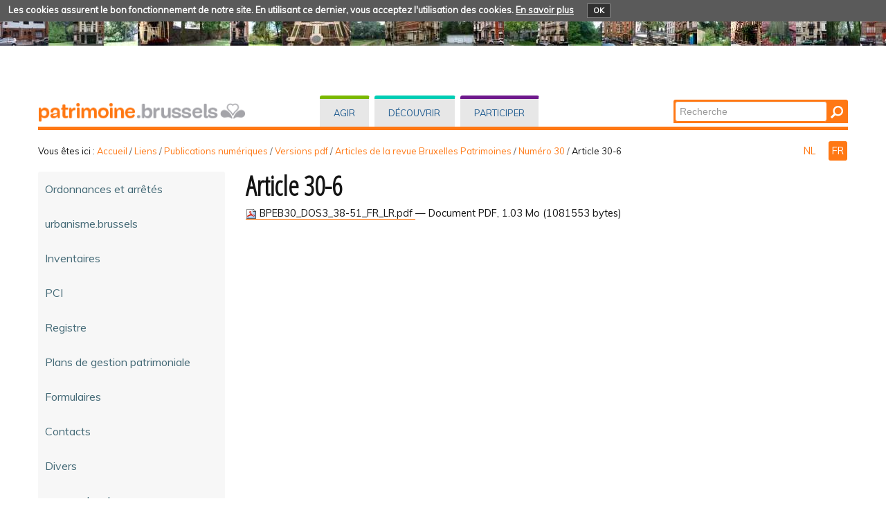

--- FILE ---
content_type: text/html;charset=utf-8
request_url: https://monadm.irisnet.be/fr/liens/publications-numeriques/versions-pdf/articles-de-la-revue-bruxelles-patrimoines/numero-30/article-30-6/view
body_size: 50922
content:
<!DOCTYPE html PUBLIC "-//W3C//DTD XHTML 1.0 Transitional//EN" "http://www.w3.org/TR/xhtml1/DTD/xhtml1-transitional.dtd">
<html xmlns="http://www.w3.org/1999/xhtml" lang="fr" xml:lang="fr"><head><meta http-equiv="Content-Type" content="text/html; charset=UTF-8" /><base href="https://monadm.irisnet.be/fr/liens/publications-numeriques/versions-pdf/articles-de-la-revue-bruxelles-patrimoines/numero-30/article-30-6" /><link rel="stylesheet" type="text/css" media="screen" href="https://monadm.irisnet.be/portal_css/plonetheme.monument/reset-cachekey-b57ab694b75ec695aa97d7590eae4f67.css" /><link rel="stylesheet" type="text/css" href="https://monadm.irisnet.be/portal_css/plonetheme.monument/public-cachekey-6ca84c78bf9da5b31854ed73d4e39a60.css" /><link rel="stylesheet" type="text/css" href="https://monadm.irisnet.be/portal_css/plonetheme.monument/resourcecollective.js.fullcalendarfullcalendar-cachekey-3d3436173dd840c27d04f270bb7e7cf9.css" /><style type="text/css">@import url(https://monadm.irisnet.be/portal_css/plonetheme.monument/resourcecollective.js.colorpicker-cachekey-004447f40625be60c697b6c218a0ebe9.css);</style><link rel="stylesheet" type="text/css" href="https://monadm.irisnet.be/portal_css/plonetheme.monument/resourcecollective.js.bootstrapcssbootstrap.min-cachekey-064aa7fafb06e060ce36a1e83ec2195d.css" /><link rel="stylesheet" type="text/css" href="https://monadm.irisnet.be/portal_css/plonetheme.monument/themeplonetheme.monumentcsstheme-cachekey-a41b33324ac59cef2139c1adac7d9619.css" /><link rel="stylesheet" type="text/css" media="screen" href="https://monadm.irisnet.be/portal_css/plonetheme.monument/resourcepublicationpublication-cachekey-176c44ad28736cdf1f7f9ead06206f5d.css" /><style type="text/css" media="screen">@import url(https://monadm.irisnet.be/portal_css/plonetheme.monument/resourceeasyslider-portlet-cachekey-cba9a30b075130a36e03df5f0abb4d63.css);</style><link rel="stylesheet" type="text/css" href="https://monadm.irisnet.be/portal_css/plonetheme.monument/resourcejquery.datatablesmediacssjquery.dataTables-cachekey-46ede1a926876a8141666b1f873a1ccd.css" /><link rel="canonical" href="https://monadm.irisnet.be/fr/liens/publications-numeriques/versions-pdf/articles-de-la-revue-bruxelles-patrimoines/numero-30/article-30-6" /><link rel="search" href="https://monadm.irisnet.be/fr/@@search" title="Recherche dans ce site" /><script type="text/javascript" src="https://monadm.irisnet.be/portal_javascripts/plonetheme.monument/resourceplone.app.jquery-cachekey-29313959406819de74eae7c3e1d10027.js"></script><script type="text/javascript" src="https://monadm.irisnet.be/portal_javascripts/plonetheme.monument/resourcecollective.js.fullcalendarfullcalendar.min-cachekey-f50c26d4514c7ba9940c9d116294a15c.js"></script><script type="text/javascript" src="https://monadm.irisnet.be/portal_javascripts/plonetheme.monument/resourcecollective.js.colorpicker.jseye-cachekey-d9bf2906cdec242769229362f0a8b481.js"></script><script type="text/javascript" src="https://monadm.irisnet.be/portal_javascripts/plonetheme.monument/resourcecollective.js.bootstrapjsbootstrap.min-cachekey-7d2407f70e54e97e63df4de8983aee51.js"></script><script type="text/javascript" src="https://monadm.irisnet.be/portal_javascripts/plonetheme.monument/resourceeasyslider-portlet-cachekey-eb9c839bd9ff063ba1880256bf82441b.js"></script><script type="text/javascript" src="https://monadm.irisnet.be/portal_javascripts/plonetheme.monument/resourcejquery.datatables-cachekey-a1447f436fdc1d0a039aae3a779d9f92.js"></script><script type="text/javascript">
        jQuery(function($){
            if (typeof($.datepicker) != "undefined"){
              $.datepicker.setDefaults(
                jQuery.extend($.datepicker.regional['fr'],
                {dateFormat: 'dd/mm/yy'}));
            }
        });
        </script><meta charset="utf-8" /><meta name="viewport" content="width=device-width, initial-scale=1.0" /><title>Article 30-6 — Patrimoine - Erfgoed</title><!--link rel="stylesheet" href="css/theme.css" /--><link href="https://fonts.googleapis.com/css?family=Dosis:400,600" rel="stylesheet" type="text/css" /><link href="https://fonts.googleapis.com/css?family=Open+Sans+Condensed:300" rel="stylesheet" type="text/css" /><link href="https://fonts.googleapis.com/css?family=Muli" rel="stylesheet" type="text/css" /><link rel="apple-touch-icon" href="/++theme++plonetheme.monument/images/touch-icon-iphone.png" /><link rel="apple-touch-icon" sizes="76x76" href="/++theme++plonetheme.monument/images/touch-icon-ipad.png" /><link rel="apple-touch-icon" sizes="120x120" href="/++theme++plonetheme.monument/images/touch-icon-iphone-retina.png" /><link rel="apple-touch-icon" sizes="152x152" href="/++theme++plonetheme.monument/images/touch-icon-ipad-retina.png" /><link rel="shortcut icon" type="image/x-icon" href="/++theme++plonetheme.monument/images/favicon.ico" /><style type="text/css" media="screen"></style></head><body class="plonesite two-columns-left template-file_view portaltype-file site-fr section-liens subsection-publications-numeriques subsection-publications-numeriques-versions-pdf subsection-publications-numeriques-versions-pdf-articles-de-la-revue-bruxelles-patrimoines userrole-anonymous" dir="ltr"><div class="cookiepolicy">
    <div class="cookiepolicy-txt">
        <span>Les cookies assurent le bon fonctionnement de notre site. En utilisant ce dernier, vous acceptez l'utilisation des cookies.</span>

        <a class="cookiepolicy-link" href="https://monadm.irisnet.be/fr/cookiepolicy">En savoir plus</a>

        <a class="cookiepolicy-btn cookiepolicy-close" href="#">OK</a>
    </div>
</div><a name="HAUT" id="HAUT"></a><div class="container" id="header">
  <div class="row">
    <div class="span4" id="portal-logo-wrapper"><a href="https://monadm.irisnet.be/fr">
            <img src="++theme++plonetheme.monument/images/spacer.gif" alt="patrimoine.brussels" />
        </a></div>
    <div class="span5">
      <div class="row-fluid">
        <div id="globalnav-wrapper">
          <div class="row-fluid">
            <div class="navbar">
              <div class="navbar-inner">
                <div class="container"> 
                  <a class="btn btn-navbar" data-toggle="collapse" data-target=".nav-collapse"> <span class="navbar-txt">Navigation</span> <span class="navbar-icon"><span class="icon-bar"></span> <span class="icon-bar"></span> <span class="icon-bar"></span></span><span style="clear:both;"></span> </a> 
                  <div class="nav-collapse collapse">
                    <ul id="portal-globalnav">
                    <li id="portaltab-index_html" class="selected"><a href="https://monadm.irisnet.be/fr" title="">Accueil</a></li><li id="portaltab-agir" class="plain"><a href="https://monadm.irisnet.be/fr/agir" title="Interventions directes sur les biens immobiliers">Agir</a></li><li id="portaltab-decouvrir" class="plain"><a href="https://monadm.irisnet.be/fr/decouvrir" title="">Découvrir</a></li><li id="portaltab-participer" class="plain"><a href="https://monadm.irisnet.be/fr/participer" title="">Participer</a></li></ul></div>
                </div>
              </div>
            </div>
            <div style="clear:both;"></div>
          </div>
        </div>
      </div>
    </div>
    <div class="span3">
      <div id="portal-searchbox"> 

    <form id="nolivesearchGadget_form" action="https://monadm.irisnet.be/fr/@@search">

        <div class="LSBox">
        <label class="hiddenStructure" for="nolivesearchGadget">Chercher par</label>

        <input name="SearchableText" type="text" size="18" title="Recherche" placeholder="Recherche" accesskey="4" class="searchField" id="nolivesearchGadget" /><input class="searchButton" type="submit" value="Rechercher" />

        <div class="LSResult" id="LSResult"><div class="LSShadow" id="LSShadow"></div></div>
        </div>
    </form>

    <div id="portal-advanced-search" class="hiddenStructure">
        <a href="https://monadm.irisnet.be/fr/@@search" accesskey="5">Recherche avancée…</a>
    </div>

</div>
    </div>
    <div class="span12 border-bottom"></div>
  </div>
</div><div class="container">
  <div class="row">
    <div class="span10">
      <div id="portal-breadcrumbs">

    <span id="breadcrumbs-you-are-here">Vous êtes ici :</span>
    <span id="breadcrumbs-home">
        <a href="https://monadm.irisnet.be/fr">Accueil</a>
        <span class="breadcrumbSeparator">
            /
            
        </span>
    </span>
    <span id="breadcrumbs-1" dir="ltr">
        
            <a href="https://monadm.irisnet.be/fr/liens">Liens</a>
            <span class="breadcrumbSeparator">
                /
                
            </span>
            
         
    </span>
    <span id="breadcrumbs-2" dir="ltr">
        
            <a href="https://monadm.irisnet.be/fr/liens/publications-numeriques">Publications numériques</a>
            <span class="breadcrumbSeparator">
                /
                
            </span>
            
         
    </span>
    <span id="breadcrumbs-3" dir="ltr">
        
            <a href="https://monadm.irisnet.be/fr/liens/publications-numeriques/versions-pdf">Versions pdf</a>
            <span class="breadcrumbSeparator">
                /
                
            </span>
            
         
    </span>
    <span id="breadcrumbs-4" dir="ltr">
        
            <a href="https://monadm.irisnet.be/fr/liens/publications-numeriques/versions-pdf/articles-de-la-revue-bruxelles-patrimoines">Articles de la revue Bruxelles Patrimoines</a>
            <span class="breadcrumbSeparator">
                /
                
            </span>
            
         
    </span>
    <span id="breadcrumbs-5" dir="ltr">
        
            <a href="https://monadm.irisnet.be/fr/liens/publications-numeriques/versions-pdf/articles-de-la-revue-bruxelles-patrimoines/numero-30">Numéro 30</a>
            <span class="breadcrumbSeparator">
                /
                
            </span>
            
         
    </span>
    <span id="breadcrumbs-6" dir="ltr">
        
            
            
            <span id="breadcrumbs-current">Article 30-6</span>
         
    </span>

</div>
    </div>
    <div class="span2" id="languages">
      <ul id="portal-languageselector"><li class="language-nl">
        <a href="https://monadm.irisnet.be/nl/links/digitale-publicaties/pdf-versies/artikels-van-het-tijdschrift-erfgoed-brussel/nummer-30?set_language=nl" title="Nederlands">
        NL
    </a>
    </li>
    
    
    <li class="currentLanguage language-fr">
        <a href="https://monadm.irisnet.be/fr/liens/publications-numeriques/versions-pdf/articles-de-la-revue-bruxelles-patrimoines/numero-30/article-30-6/view?set_language=fr" title="Français">
      FR
    </a>
    </li>
    
</ul></div>
  </div>
 <div class="row">
  <div class="span3" id="portal-column-one">
  
  
            
                
<div class="portletWrapper" data-portlethash="706c6f6e652e6c656674636f6c756d6e0a636f6e746578740a2f506c6f6e650a6e617669676174696f6e" id="portletwrapper-706c6f6e652e6c656674636f6c756d6e0a636f6e746578740a2f506c6f6e650a6e617669676174696f6e">
<div class="portlet portletNavigationTree navigation">

    <h2 class="portletHeader hiddenStructure">
        <span class="portletTopLeft"></span>
        <a href="https://monadm.irisnet.be/fr/liens" class="tile">Navigation</a>
        <span class="portletTopRight"></span>
    </h2>

    <div class="portletItem lastItem">
        <ul class="navTree navTreeLevel0"><li class="navTreeItem visualNoMarker navTreeFolderish section-ordonnances-et-arretes">

    


        <a href="https://monadm.irisnet.be/fr/liens/ordonnances-et-arretes" class="state-published navTreeFolderish contenttype-folder" title="">
            
            <span>Ordonnances et arrêtés</span>
        </a>

        

    
</li>


<li class="navTreeItem visualNoMarker navTreeFolderish section-urbanisme-brussels">

    


        <a href="https://monadm.irisnet.be/fr/liens/urbanisme-brussels" class="state-published navTreeFolderish contenttype-folder" title="">
            
            <span>urbanisme.brussels</span>
        </a>

        

    
</li>


<li class="navTreeItem visualNoMarker navTreeFolderish section-inventaires">

    


        <a href="https://monadm.irisnet.be/fr/liens/inventaires" class="state-published navTreeFolderish contenttype-folder" title="Liens vers les inventaires">
            
            <span>Inventaires</span>
        </a>

        

    
</li>


<li class="navTreeItem visualNoMarker navTreeFolderish section-pci">

    


        <a href="https://monadm.irisnet.be/fr/liens/pci" class="state-published navTreeFolderish contenttype-folder" title="">
            
            <span>PCI</span>
        </a>

        

    
</li>


<li class="navTreeItem visualNoMarker navTreeFolderish section-registre">

    


        <a href="https://monadm.irisnet.be/fr/liens/registre" class="state-published navTreeFolderish contenttype-folder" title="">
            
            <span>Registre</span>
        </a>

        

    
</li>


<li class="navTreeItem visualNoMarker navTreeFolderish section-plans-de-gestion-patrimoniale">

    


        <a href="https://monadm.irisnet.be/fr/liens/plans-de-gestion-patrimoniale" class="state-published navTreeFolderish contenttype-folder" title="">
            
            <span>Plans de gestion patrimoniale</span>
        </a>

        

    
</li>


<li class="navTreeItem visualNoMarker navTreeFolderish section-formulaires">

    


        <a href="https://monadm.irisnet.be/fr/liens/formulaires" class="state-published navTreeFolderish contenttype-folder" title="">
            
            <span>Formulaires</span>
        </a>

        

    
</li>


<li class="navTreeItem visualNoMarker navTreeFolderish section-contacts">

    


        <a href="https://monadm.irisnet.be/fr/liens/contacts" class="state-published navTreeFolderish contenttype-folder" title="">
            
            <span>Contacts</span>
        </a>

        

    
</li>


<li class="navTreeItem visualNoMarker navTreeFolderish section-divers">

    


        <a href="https://monadm.irisnet.be/fr/liens/divers" class="state-published navTreeFolderish contenttype-folder" title="">
            
            <span>Divers</span>
        </a>

        

    
</li>


<li class="navTreeItem visualNoMarker navTreeFolderish section-pages-urban-bru">

    


        <a href="https://monadm.irisnet.be/fr/liens/pages-urban-bru" class="state-published navTreeFolderish contenttype-folder" title="">
            
            <span>pages urban.bru</span>
        </a>

        

    
</li>


<li class="navTreeItem visualNoMarker navTreeFolderish section-pdf-dpc-urban">

    


        <a href="https://monadm.irisnet.be/fr/liens/pdf-dpc-urban" class="state-published navTreeFolderish contenttype-folder" title="">
            
            <span>PDF DPC &amp; urban</span>
        </a>

        

    
</li>


<li class="navTreeItem visualNoMarker navTreeItemInPath navTreeFolderish section-publications-numeriques">

    


        <a href="https://monadm.irisnet.be/fr/liens/publications-numeriques" class="state-published navTreeItemInPath navTreeFolderish contenttype-folder" title="">
            
            <span>Publications numériques</span>
        </a>

        
            <ul class="navTree navTreeLevel1"><li class="navTreeItem visualNoMarker navTreeFolderish section-e-books">

    


        <a href="https://monadm.irisnet.be/fr/liens/publications-numeriques/e-books" class="state-published navTreeFolderish contenttype-folder" title="">
            
            <span>e-books</span>
        </a>

        

    
</li>


<li class="navTreeItem visualNoMarker navTreeItemInPath navTreeFolderish section-versions-pdf">

    


        <a href="https://monadm.irisnet.be/fr/liens/publications-numeriques/versions-pdf" class="state-published navTreeItemInPath navTreeFolderish contenttype-folder" title="">
            
            <span>Versions pdf</span>
        </a>

        
            <ul class="navTree navTreeLevel2"><li class="navTreeItem visualNoMarker navTreeFolderish section-bvah">

    


        <a href="https://monadm.irisnet.be/fr/liens/publications-numeriques/versions-pdf/bvah" class="state-published navTreeFolderish contenttype-folder" title="">
            
            <span>BVAH</span>
        </a>

        

    
</li>


<li class="navTreeItem visualNoMarker navTreeFolderish section-a-la-carte">

    


        <a href="https://monadm.irisnet.be/fr/liens/publications-numeriques/versions-pdf/a-la-carte" class="state-published navTreeFolderish contenttype-folder" title="Téléchargeables en format PDF">
            
            <span>A la carte</span>
        </a>

        

    
</li>


<li class="navTreeItem visualNoMarker navTreeFolderish section-chemins-de-ronde">

    


        <a href="https://monadm.irisnet.be/fr/liens/publications-numeriques/versions-pdf/chemins-de-ronde" class="state-published navTreeFolderish contenttype-folder" title="">
            
            <span>Chemins de ronde</span>
        </a>

        

    
</li>


<li class="navTreeItem visualNoMarker navTreeFolderish section-archeologie-a-bruxelles">

    


        <a href="https://monadm.irisnet.be/fr/liens/publications-numeriques/versions-pdf/archeologie-a-bruxelles" class="state-published navTreeFolderish contenttype-folder" title="">
            
            <span>Archéologie à Bruxelles</span>
        </a>

        

    
</li>


<li class="navTreeItem visualNoMarker navTreeFolderish section-atlas-du-sous-sol-archeologique">

    


        <a href="https://monadm.irisnet.be/fr/liens/publications-numeriques/versions-pdf/atlas-du-sous-sol-archeologique" class="state-published navTreeFolderish contenttype-folder" title="Contient les numéros épuisés en version papier">
            
            <span>Atlas du sous-sol archéologique</span>
        </a>

        

    
</li>


<li class="navTreeItem visualNoMarker navTreeFolderish section-carnets-pratiques">

    


        <a href="https://monadm.irisnet.be/fr/liens/publications-numeriques/versions-pdf/carnets-pratiques" class="state-published navTreeFolderish contenttype-folder" title="">
            
            <span>Carnets pratiques</span>
        </a>

        

    
</li>


<li class="navTreeItem visualNoMarker navTreeItemInPath navTreeFolderish section-articles-de-la-revue-bruxelles-patrimoines">

    


        <a href="https://monadm.irisnet.be/fr/liens/publications-numeriques/versions-pdf/articles-de-la-revue-bruxelles-patrimoines" class="state-published navTreeItemInPath navTreeFolderish contenttype-folder" title="fichiers pdf par article">
            
            <span>Articles de la revue Bruxelles Patrimoines</span>
        </a>

        
            <ul class="navTree navTreeLevel3"><li class="navTreeItem visualNoMarker navTreeFolderish section-hors-serie-2013">

    


        <a href="https://monadm.irisnet.be/fr/liens/publications-numeriques/versions-pdf/articles-de-la-revue-bruxelles-patrimoines/hors-serie-2013" class="state-published navTreeFolderish contenttype-folder" title="">
            
            <span>Hors-série 2013</span>
        </a>

        

    
</li>


<li class="navTreeItem visualNoMarker navTreeFolderish section-hors-serie-2018">

    


        <a href="https://monadm.irisnet.be/fr/liens/publications-numeriques/versions-pdf/articles-de-la-revue-bruxelles-patrimoines/hors-serie-2018" class="state-published navTreeFolderish contenttype-folder" title="">
            
            <span>Hors-série 2018</span>
        </a>

        

    
</li>


<li class="navTreeItem visualNoMarker navTreeFolderish section-hs-2018-english">

    


        <a href="https://monadm.irisnet.be/fr/liens/publications-numeriques/versions-pdf/articles-de-la-revue-bruxelles-patrimoines/hs-2018-english" class="state-published navTreeFolderish contenttype-folder" title="">
            
            <span>HS 2018 English</span>
        </a>

        

    
</li>


<li class="navTreeItem visualNoMarker navTreeFolderish section-numero-1">

    


        <a href="https://monadm.irisnet.be/fr/liens/publications-numeriques/versions-pdf/articles-de-la-revue-bruxelles-patrimoines/numero-1" class="state-published navTreeFolderish contenttype-folder" title="">
            
            <span>Numéro 1</span>
        </a>

        

    
</li>


<li class="navTreeItem visualNoMarker navTreeFolderish section-numero-2">

    


        <a href="https://monadm.irisnet.be/fr/liens/publications-numeriques/versions-pdf/articles-de-la-revue-bruxelles-patrimoines/numero-2" class="state-published navTreeFolderish contenttype-folder" title="">
            
            <span>Numéro 2</span>
        </a>

        

    
</li>


<li class="navTreeItem visualNoMarker navTreeFolderish section-numero-3-4">

    


        <a href="https://monadm.irisnet.be/fr/liens/publications-numeriques/versions-pdf/articles-de-la-revue-bruxelles-patrimoines/numero-3-4" class="state-published navTreeFolderish contenttype-folder" title="">
            
            <span>Numéro 3-4</span>
        </a>

        

    
</li>


<li class="navTreeItem visualNoMarker navTreeFolderish section-numero-5">

    


        <a href="https://monadm.irisnet.be/fr/liens/publications-numeriques/versions-pdf/articles-de-la-revue-bruxelles-patrimoines/numero-5" class="state-published navTreeFolderish contenttype-folder" title="">
            
            <span>Numéro 5</span>
        </a>

        

    
</li>


<li class="navTreeItem visualNoMarker navTreeFolderish section-numero-6-7">

    


        <a href="https://monadm.irisnet.be/fr/liens/publications-numeriques/versions-pdf/articles-de-la-revue-bruxelles-patrimoines/numero-6-7" class="state-published navTreeFolderish contenttype-folder" title="">
            
            <span>Numéro 6-7</span>
        </a>

        

    
</li>


<li class="navTreeItem visualNoMarker navTreeFolderish section-numero-8">

    


        <a href="https://monadm.irisnet.be/fr/liens/publications-numeriques/versions-pdf/articles-de-la-revue-bruxelles-patrimoines/numero-8" class="state-published navTreeFolderish contenttype-folder" title="">
            
            <span>Numéro 8</span>
        </a>

        

    
</li>


<li class="navTreeItem visualNoMarker navTreeFolderish section-numero-9">

    


        <a href="https://monadm.irisnet.be/fr/liens/publications-numeriques/versions-pdf/articles-de-la-revue-bruxelles-patrimoines/numero-9" class="state-published navTreeFolderish contenttype-folder" title="">
            
            <span>Numéro 9</span>
        </a>

        

    
</li>


<li class="navTreeItem visualNoMarker navTreeFolderish section-numero-10">

    


        <a href="https://monadm.irisnet.be/fr/liens/publications-numeriques/versions-pdf/articles-de-la-revue-bruxelles-patrimoines/numero-10" class="state-published navTreeFolderish contenttype-folder" title="">
            
            <span>Numéro 10</span>
        </a>

        

    
</li>


<li class="navTreeItem visualNoMarker navTreeFolderish section-numero-11-12">

    


        <a href="https://monadm.irisnet.be/fr/liens/publications-numeriques/versions-pdf/articles-de-la-revue-bruxelles-patrimoines/numero-11-12" class="state-published navTreeFolderish contenttype-folder" title="">
            
            <span>Numéro 11-12</span>
        </a>

        

    
</li>


<li class="navTreeItem visualNoMarker navTreeFolderish section-numero-13">

    


        <a href="https://monadm.irisnet.be/fr/liens/publications-numeriques/versions-pdf/articles-de-la-revue-bruxelles-patrimoines/numero-13" class="state-published navTreeFolderish contenttype-folder" title="">
            
            <span>Numéro 13</span>
        </a>

        

    
</li>


<li class="navTreeItem visualNoMarker navTreeFolderish section-numero-14">

    


        <a href="https://monadm.irisnet.be/fr/liens/publications-numeriques/versions-pdf/articles-de-la-revue-bruxelles-patrimoines/numero-14" class="state-published navTreeFolderish contenttype-folder" title="">
            
            <span>Numéro 14</span>
        </a>

        

    
</li>


<li class="navTreeItem visualNoMarker navTreeFolderish section-numero-15-16">

    


        <a href="https://monadm.irisnet.be/fr/liens/publications-numeriques/versions-pdf/articles-de-la-revue-bruxelles-patrimoines/numero-15-16" class="state-published navTreeFolderish contenttype-folder" title="">
            
            <span>Numéro 15-16</span>
        </a>

        

    
</li>


<li class="navTreeItem visualNoMarker navTreeFolderish section-numero-17">

    


        <a href="https://monadm.irisnet.be/fr/liens/publications-numeriques/versions-pdf/articles-de-la-revue-bruxelles-patrimoines/numero-17" class="state-published navTreeFolderish contenttype-folder" title="">
            
            <span>Numéro 17</span>
        </a>

        

    
</li>


<li class="navTreeItem visualNoMarker navTreeFolderish section-numero-18">

    


        <a href="https://monadm.irisnet.be/fr/liens/publications-numeriques/versions-pdf/articles-de-la-revue-bruxelles-patrimoines/numero-18" class="state-published navTreeFolderish contenttype-folder" title="">
            
            <span>Numéro 18</span>
        </a>

        

    
</li>


<li class="navTreeItem visualNoMarker navTreeFolderish section-numero-19-20">

    


        <a href="https://monadm.irisnet.be/fr/liens/publications-numeriques/versions-pdf/articles-de-la-revue-bruxelles-patrimoines/numero-19-20" class="state-published navTreeFolderish contenttype-folder" title="">
            
            <span>Numéro 19-20</span>
        </a>

        

    
</li>


<li class="navTreeItem visualNoMarker navTreeFolderish section-numero-21">

    


        <a href="https://monadm.irisnet.be/fr/liens/publications-numeriques/versions-pdf/articles-de-la-revue-bruxelles-patrimoines/numero-21" class="state-published navTreeFolderish contenttype-folder" title="">
            
            <span>Numéro 21</span>
        </a>

        

    
</li>


<li class="navTreeItem visualNoMarker navTreeFolderish section-numero-22">

    


        <a href="https://monadm.irisnet.be/fr/liens/publications-numeriques/versions-pdf/articles-de-la-revue-bruxelles-patrimoines/numero-22" class="state-published navTreeFolderish contenttype-folder" title="">
            
            <span>Numéro 22</span>
        </a>

        

    
</li>


<li class="navTreeItem visualNoMarker navTreeFolderish section-numero-23-24">

    


        <a href="https://monadm.irisnet.be/fr/liens/publications-numeriques/versions-pdf/articles-de-la-revue-bruxelles-patrimoines/numero-23-24" class="state-published navTreeFolderish contenttype-folder" title="BP 23-24 - Nature en ville">
            
            <span>Numéro 23-24</span>
        </a>

        

    
</li>


<li class="navTreeItem visualNoMarker navTreeFolderish section-numero-25">

    


        <a href="https://monadm.irisnet.be/fr/liens/publications-numeriques/versions-pdf/articles-de-la-revue-bruxelles-patrimoines/numero-25" class="state-published navTreeFolderish contenttype-folder" title="BP 25 - Conservation en chantier">
            
            <span>Numéro 25</span>
        </a>

        

    
</li>


<li class="navTreeItem visualNoMarker navTreeFolderish section-numero-26-27">

    


        <a href="https://monadm.irisnet.be/fr/liens/publications-numeriques/versions-pdf/articles-de-la-revue-bruxelles-patrimoines/numero-26-27" class="state-published navTreeFolderish contenttype-folder" title="">
            
            <span>Numéro 26-27</span>
        </a>

        

    
</li>


<li class="navTreeItem visualNoMarker navTreeFolderish section-numero-28">

    


        <a href="https://monadm.irisnet.be/fr/liens/publications-numeriques/versions-pdf/articles-de-la-revue-bruxelles-patrimoines/numero-28" class="state-published navTreeFolderish contenttype-folder" title="">
            
            <span>Numéro 28</span>
        </a>

        

    
</li>


<li class="navTreeItem visualNoMarker navTreeFolderish section-numero-29">

    


        <a href="https://monadm.irisnet.be/fr/liens/publications-numeriques/versions-pdf/articles-de-la-revue-bruxelles-patrimoines/numero-29" class="state-published navTreeFolderish contenttype-folder" title="">
            
            <span>Numéro 29</span>
        </a>

        

    
</li>


<li class="navTreeItem visualNoMarker navTreeItemInPath navTreeFolderish section-numero-30">

    


        <a href="https://monadm.irisnet.be/fr/liens/publications-numeriques/versions-pdf/articles-de-la-revue-bruxelles-patrimoines/numero-30" class="state-published navTreeItemInPath navTreeFolderish contenttype-folder" title="">
            
            <span>Numéro 30</span>
        </a>

        
            <ul class="navTree navTreeLevel4"><li class="navTreeItem visualNoMarker section-article-30-1">

    


        <a href="https://monadm.irisnet.be/fr/liens/publications-numeriques/versions-pdf/articles-de-la-revue-bruxelles-patrimoines/numero-30/article-30-1/view" class="state-missing-value contenttype-file" title="">
            
            <span>Article 30-1</span>
        </a>

        

    
</li>


<li class="navTreeItem visualNoMarker section-article-30-2">

    


        <a href="https://monadm.irisnet.be/fr/liens/publications-numeriques/versions-pdf/articles-de-la-revue-bruxelles-patrimoines/numero-30/article-30-2/view" class="state-missing-value contenttype-file" title="">
            
            <span>Article 30-2</span>
        </a>

        

    
</li>


<li class="navTreeItem visualNoMarker section-article-30-3">

    


        <a href="https://monadm.irisnet.be/fr/liens/publications-numeriques/versions-pdf/articles-de-la-revue-bruxelles-patrimoines/numero-30/article-30-3/view" class="state-missing-value contenttype-file" title="">
            
            <span>Article 30-3</span>
        </a>

        

    
</li>


<li class="navTreeItem visualNoMarker section-article-30-4">

    


        <a href="https://monadm.irisnet.be/fr/liens/publications-numeriques/versions-pdf/articles-de-la-revue-bruxelles-patrimoines/numero-30/article-30-4/view" class="state-missing-value contenttype-file" title="">
            
            <span>Article 30-4</span>
        </a>

        

    
</li>


<li class="navTreeItem visualNoMarker section-article-30-5">

    


        <a href="https://monadm.irisnet.be/fr/liens/publications-numeriques/versions-pdf/articles-de-la-revue-bruxelles-patrimoines/numero-30/article-30-5/view" class="state-missing-value contenttype-file" title="">
            
            <span>Article 30-5</span>
        </a>

        

    
</li>


<li class="navTreeItem visualNoMarker navTreeCurrentNode section-article-30-6">

    


        <a href="https://monadm.irisnet.be/fr/liens/publications-numeriques/versions-pdf/articles-de-la-revue-bruxelles-patrimoines/numero-30/article-30-6/view" class="state-missing-value navTreeCurrentItem navTreeCurrentNode contenttype-file" title="">
            
            <span>Article 30-6</span>
        </a>

        

    
</li>


<li class="navTreeItem visualNoMarker section-article-30-7">

    


        <a href="https://monadm.irisnet.be/fr/liens/publications-numeriques/versions-pdf/articles-de-la-revue-bruxelles-patrimoines/numero-30/article-30-7/view" class="state-missing-value contenttype-file" title="">
            
            <span>Article 30-7</span>
        </a>

        

    
</li>


<li class="navTreeItem visualNoMarker section-article-30-8">

    


        <a href="https://monadm.irisnet.be/fr/liens/publications-numeriques/versions-pdf/articles-de-la-revue-bruxelles-patrimoines/numero-30/article-30-8/view" class="state-missing-value contenttype-file" title="">
            
            <span>Article 30-8</span>
        </a>

        

    
</li>


<li class="navTreeItem visualNoMarker section-article-30-9">

    


        <a href="https://monadm.irisnet.be/fr/liens/publications-numeriques/versions-pdf/articles-de-la-revue-bruxelles-patrimoines/numero-30/article-30-9/view" class="state-missing-value contenttype-file" title="">
            
            <span>Article 30-9</span>
        </a>

        

    
</li>


<li class="navTreeItem visualNoMarker section-article-30-10">

    


        <a href="https://monadm.irisnet.be/fr/liens/publications-numeriques/versions-pdf/articles-de-la-revue-bruxelles-patrimoines/numero-30/article-30-10/view" class="state-missing-value contenttype-file" title="">
            
            <span>Article 30-10</span>
        </a>

        

    
</li>


<li class="navTreeItem visualNoMarker section-article-30-11">

    


        <a href="https://monadm.irisnet.be/fr/liens/publications-numeriques/versions-pdf/articles-de-la-revue-bruxelles-patrimoines/numero-30/article-30-11/view" class="state-missing-value contenttype-file" title="">
            
            <span>Article 30-11</span>
        </a>

        

    
</li>


<li class="navTreeItem visualNoMarker section-article-30-12">

    


        <a href="https://monadm.irisnet.be/fr/liens/publications-numeriques/versions-pdf/articles-de-la-revue-bruxelles-patrimoines/numero-30/article-30-12/view" class="state-missing-value contenttype-file" title="">
            
            <span>Article 30-12</span>
        </a>

        

    
</li>


<li class="navTreeItem visualNoMarker section-article-30-13">

    


        <a href="https://monadm.irisnet.be/fr/liens/publications-numeriques/versions-pdf/articles-de-la-revue-bruxelles-patrimoines/numero-30/article-30-13/view" class="state-missing-value contenttype-file" title="">
            
            <span>Article 30-13</span>
        </a>

        

    
</li>


<li class="navTreeItem visualNoMarker section-article-30-14">

    


        <a href="https://monadm.irisnet.be/fr/liens/publications-numeriques/versions-pdf/articles-de-la-revue-bruxelles-patrimoines/numero-30/article-30-14/view" class="state-missing-value contenttype-file" title="">
            
            <span>Article 30-14</span>
        </a>

        

    
</li>


<li class="navTreeItem visualNoMarker section-article-30-15">

    


        <a href="https://monadm.irisnet.be/fr/liens/publications-numeriques/versions-pdf/articles-de-la-revue-bruxelles-patrimoines/numero-30/article-30-15/view" class="state-missing-value contenttype-file" title="">
            
            <span>Article 30-15</span>
        </a>

        

    
</li>


<li class="navTreeItem visualNoMarker section-article-30-16">

    


        <a href="https://monadm.irisnet.be/fr/liens/publications-numeriques/versions-pdf/articles-de-la-revue-bruxelles-patrimoines/numero-30/article-30-16/view" class="state-missing-value contenttype-file" title="">
            
            <span>Article 30-16</span>
        </a>

        

    
</li>


<li class="navTreeItem visualNoMarker section-article-30-17">

    


        <a href="https://monadm.irisnet.be/fr/liens/publications-numeriques/versions-pdf/articles-de-la-revue-bruxelles-patrimoines/numero-30/article-30-17/view" class="state-missing-value contenttype-file" title="">
            
            <span>Article 30-17</span>
        </a>

        

    
</li>


<li class="navTreeItem visualNoMarker section-article-30-18">

    


        <a href="https://monadm.irisnet.be/fr/liens/publications-numeriques/versions-pdf/articles-de-la-revue-bruxelles-patrimoines/numero-30/article-30-18/view" class="state-missing-value contenttype-file" title="">
            
            <span>Article 30-18</span>
        </a>

        

    
</li>




            </ul></li>


<li class="navTreeItem visualNoMarker navTreeFolderish section-numero-31">

    


        <a href="https://monadm.irisnet.be/fr/liens/publications-numeriques/versions-pdf/articles-de-la-revue-bruxelles-patrimoines/numero-31" class="state-published navTreeFolderish contenttype-folder" title="">
            
            <span>Numéro 31</span>
        </a>

        

    
</li>


<li class="navTreeItem visualNoMarker navTreeFolderish section-numero-32">

    


        <a href="https://monadm.irisnet.be/fr/liens/publications-numeriques/versions-pdf/articles-de-la-revue-bruxelles-patrimoines/numero-32" class="state-published navTreeFolderish contenttype-folder" title="">
            
            <span>Numéro 32</span>
        </a>

        

    
</li>


<li class="navTreeItem visualNoMarker navTreeFolderish section-numero-33">

    


        <a href="https://monadm.irisnet.be/fr/liens/publications-numeriques/versions-pdf/articles-de-la-revue-bruxelles-patrimoines/numero-33" class="state-published navTreeFolderish contenttype-folder" title="">
            
            <span>Numéro 33</span>
        </a>

        

    
</li>


<li class="navTreeItem visualNoMarker navTreeFolderish section-numero-34">

    


        <a href="https://monadm.irisnet.be/fr/liens/publications-numeriques/versions-pdf/articles-de-la-revue-bruxelles-patrimoines/numero-34" class="state-published navTreeFolderish contenttype-folder" title="">
            
            <span>Numéro 34</span>
        </a>

        

    
</li>


<li class="navTreeItem visualNoMarker navTreeFolderish section-numero-35">

    


        <a href="https://monadm.irisnet.be/fr/liens/publications-numeriques/versions-pdf/articles-de-la-revue-bruxelles-patrimoines/numero-35" class="state-published navTreeFolderish contenttype-folder" title="">
            
            <span>Numéro 35</span>
        </a>

        

    
</li>


<li class="navTreeItem visualNoMarker navTreeFolderish section-numero-36">

    


        <a href="https://monadm.irisnet.be/fr/liens/publications-numeriques/versions-pdf/articles-de-la-revue-bruxelles-patrimoines/numero-36" class="state-published navTreeFolderish contenttype-folder" title="Articles du n°36 de la revue BP">
            
            <span>Numéro 36</span>
        </a>

        

    
</li>


<li class="navTreeItem visualNoMarker navTreeFolderish section-numero-37">

    


        <a href="https://monadm.irisnet.be/fr/liens/publications-numeriques/versions-pdf/articles-de-la-revue-bruxelles-patrimoines/numero-37" class="state-published navTreeFolderish contenttype-folder" title="Articles du n°37 de la revue BP">
            
            <span>Numéro 37</span>
        </a>

        

    
</li>


<li class="navTreeItem visualNoMarker navTreeFolderish section-numero-38">

    


        <a href="https://monadm.irisnet.be/fr/liens/publications-numeriques/versions-pdf/articles-de-la-revue-bruxelles-patrimoines/numero-38" class="state-published navTreeFolderish contenttype-folder" title="">
            
            <span>Numéro 38</span>
        </a>

        

    
</li>


<li class="navTreeItem visualNoMarker navTreeFolderish section-numero-39">

    


        <a href="https://monadm.irisnet.be/fr/liens/publications-numeriques/versions-pdf/articles-de-la-revue-bruxelles-patrimoines/numero-39" class="state-published navTreeFolderish contenttype-folder" title="Reconvertir les bureaux">
            
            <span>Numéro 39</span>
        </a>

        

    
</li>




            </ul></li>


<li class="navTreeItem visualNoMarker navTreeFolderish section-journees-du-patrimoine">

    


        <a href="https://monadm.irisnet.be/fr/liens/publications-numeriques/versions-pdf/journees-du-patrimoine" class="state-published navTreeFolderish contenttype-folder" title="publications JdP">
            
            <span>Journées du Patrimoine</span>
        </a>

        

    
</li>


<li class="navTreeItem visualNoMarker navTreeFolderish section-une-vitrine-pour-larcheologie">

    


        <a href="https://monadm.irisnet.be/fr/liens/publications-numeriques/versions-pdf/une-vitrine-pour-larcheologie" class="state-published navTreeFolderish contenttype-folder" title="">
            
            <span>Une vitrine pour l'archéologie</span>
        </a>

        

    
</li>


<li class="navTreeItem visualNoMarker navTreeFolderish section-urban-research">

    


        <a href="https://monadm.irisnet.be/fr/liens/publications-numeriques/versions-pdf/urban-research" class="state-published navTreeFolderish contenttype-folder" title="">
            
            <span>URBAN RESEARCH</span>
        </a>

        

    
</li>




            </ul></li>


<li class="navTreeItem visualNoMarker navTreeFolderish section-etudes">

    


        <a href="https://monadm.irisnet.be/fr/liens/publications-numeriques/etudes" class="state-published navTreeFolderish contenttype-folder" title="">
            
            <span>Etudes</span>
        </a>

        

    
</li>


<li class="navTreeItem visualNoMarker navTreeFolderish section-conferences-et-journees-d-etude">

    


        <a href="https://monadm.irisnet.be/fr/liens/publications-numeriques/conferences-et-journees-d-etude" class="state-published navTreeFolderish contenttype-folder" title="">
            
            <span>Conférences et journées d'étude</span>
        </a>

        

    
</li>


<li class="navTreeItem visualNoMarker navTreeFolderish section-enhtml">

    


        <a href="https://monadm.irisnet.be/fr/liens/publications-numeriques/enhtml" class="state-published navTreeFolderish contenttype-folder" title="publications en HTML, consultable en ligne">
            
            <span>enHTML</span>
        </a>

        

    
</li>


<li class="navTreeItem visualNoMarker navTreeFolderish section-expositions">

    


        <a href="https://monadm.irisnet.be/fr/liens/publications-numeriques/expositions" class="state-published navTreeFolderish contenttype-folder" title="Livrets d'expositions (co)organisées par Urban">
            
            <span>Expositions</span>
        </a>

        

    
</li>




            </ul></li>


<li class="navTreeItem visualNoMarker navTreeFolderish section-publications-gratuites">

    


        <a href="https://monadm.irisnet.be/fr/liens/publications-gratuites" class="state-published navTreeFolderish contenttype-folder" title="Publications gratuites">
            
            <span>Publications gratuites</span>
        </a>

        

    
</li>


<li class="navTreeItem visualNoMarker navTreeFolderish section-campagnes-programmes">

    


        <a href="https://monadm.irisnet.be/fr/liens/campagnes-programmes" class="state-published navTreeFolderish contenttype-folder" title="Brochures ponctuelles">
            
            <span>Campagnes - Programmes</span>
        </a>

        

    
</li>


<li class="navTreeItem visualNoMarker navTreeFolderish section-jdp">

    


        <a href="https://monadm.irisnet.be/fr/liens/jdp" class="state-published navTreeFolderish contenttype-folder" title="">
            
            <span>JDP</span>
        </a>

        

    
</li>


<li class="navTreeItem visualNoMarker navTreeFolderish section-2018">

    


        <a href="https://monadm.irisnet.be/fr/liens/2018" class="state-published navTreeFolderish contenttype-folder" title="appel à projets JDP 2018">
            
            <span>2018</span>
        </a>

        

    
</li>


<li class="navTreeItem visualNoMarker navTreeFolderish section-concours">

    


        <a href="https://monadm.irisnet.be/fr/liens/concours" class="state-published navTreeFolderish contenttype-folder" title="">
            
            <span>Concours</span>
        </a>

        

    
</li>


<li class="navTreeItem visualNoMarker navTreeFolderish section-expos">

    


        <a href="https://monadm.irisnet.be/fr/liens/expos" class="state-published navTreeFolderish contenttype-folder" title="">
            
            <span>Expos</span>
        </a>

        

    
</li>


<li class="navTreeItem visualNoMarker navTreeFolderish section-conferences-journees-detudes">

    


        <a href="https://monadm.irisnet.be/fr/liens/conferences-journees-detudes" class="state-published navTreeFolderish contenttype-folder" title="Présentations et/ou programmes">
            
            <span>Conférences - journées d'études</span>
        </a>

        

    
</li>


<li class="navTreeItem visualNoMarker navTreeFolderish section-actualites-du-patrimoine">

    


        <a href="https://monadm.irisnet.be/fr/liens/actualites-du-patrimoine" class="state-published navTreeFolderish contenttype-folder" title="Exposition permanente aux Halles-Saint-Géry">
            
            <span>Actualités du patrimoine</span>
        </a>

        

    
</li>


<li class="navTreeItem visualNoMarker navTreeFolderish section-international">

    


        <a href="https://monadm.irisnet.be/fr/liens/international" class="state-published navTreeFolderish contenttype-folder" title="">
            
            <span>International</span>
        </a>

        

    
</li>


<li class="navTreeItem visualNoMarker section-test-image">

    


        <a href="https://monadm.irisnet.be/fr/liens/test-image/view" class="state-missing-value contenttype-image" title="">
            
            <span>test image</span>
        </a>

        

    
</li>




        </ul><span class="portletBottomLeft"></span>
        <span class="portletBottomRight"></span>
    </div>
</div>

</div>




            
        </div>
  <div class="span9" id="portal-column-content">
    
  

            <div id="viewlet-above-content">
</div>

            
                <div class="">

                    

                    

    <dl class="portalMessage info" id="kssPortalMessage" style="display:none"><dt>Info</dt>
        <dd></dd>
    </dl><div id="content">

                            

                            

                             <div id="viewlet-above-content-title"></div>
                             
                                 
                                 
            
                <h1 id="parent-fieldname-title" class="documentFirstHeading">
                    Article 30-6
                </h1>
            
            
        
                             
                             <div id="viewlet-below-content-title">


</div>

                             
                                 
                                 
            
                
            
            
        
                             

                             <div id="viewlet-above-content-body"></div>
                             <div id="content-core">
                                 
        
            <p>
                
      <span>
      
      
        
          
          
              <a href="https://monadm.irisnet.be/fr/liens/publications-numeriques/versions-pdf/articles-de-la-revue-bruxelles-patrimoines/numero-30/article-30-6/at_download/file">
                <img src="https://monadm.irisnet.be/pdf.png" alt="PDF document icon" />
                BPEB30_DOS3_38-51_FR_LR.pdf
              </a>
              <span class="discreet">
                  —
                  Document PDF,
                  1.03 Mo (1081553 bytes)
              </span>
          
          
          

        
      
    </span>
    
            </p>
            
        
    
                             </div>
                             <div id="viewlet-below-content-body">




    <div class="visualClear"><!-- --></div>

    <div class="documentActions">
        

        

    </div>

</div>

                            
                        </div>
                    

                    
                </div>
            

            <div id="viewlet-below-content">





</div>
        </div>
 </div>
</div><div class="container">
 <div class="row">
  <div class="span12" id="portal-footer">
      
  <div class="row-fluid">
<div class="span8">
<h2>Qui sommes nous?</h2>

<p>La Direction du Patrimoine culturel est chargée de la mise en oeuvre de la politique régionale<br />
en matière de conservation du patrimoine. Elle est une des unités opérationnelles de <strong>urban.brussels</strong>,<br />
le Service Public Régional Bruxelles Urbanisme et Patrimoine<span>.</span><br /><a href="https://monadm.irisnet.be/fr/qui-sommes-nous/la-direction-des-monuments-et-des-sites">Lire la suite...</a></p>
</div>

<div class="span4">
<h2>Contact</h2>

<p><strong>Direction du Patrimoine culturel</strong></p>
<a href="https://monadm.irisnet.be/fr/liens/pages-urban-bru/p-accueil" target="_blank"><img src="https://monadm.irisnet.be/fr/images/general/urban-logo/@@images/5684be3b-3b73-4402-904d-59665f208351.jpeg" alt="" style="height:55px; width:200px" title="urban logo" /></a></div>
</div>

<div class="row-fluid">
<div class="span8">
<div class="border-footer"> </div>

<p><a href="https://monadm.irisnet.be/fr/archives-et-actualites/actualites">NEWS et archives</a> - <a href="/fr/sitemap">Plan du site</a> - <a href="https://monadm.irisnet.be/fr/copyrights">Crédits photographiques</a> - <a href="https://monadm.irisnet.be/fr/presse/dossiers-de-presse">Presse</a> - <a href="https://monadm.irisnet.be/fr/liens/divers/page-fb" target="_blank"><img src="https://monadm.irisnet.be/fr/images/footer/fb/@@images/5b29cd32-fe25-4d16-8047-039c7108bc31.png" alt="" style="height:27px; width:32px" title="FB" /></a></p>
</div>
</div>

<div class="row-fluid">
<div class="span12 border-footer orange-bdu"> </div>
</div>

<div class="row-fluid">
<div class="span8"><a href="http://cirb.brussels" target="_blank"><img src="https://monadm.irisnet.be/fr/images/footer/created-and-hosted-by-cirb-cibg/image" alt="" style="height:30px; margin-top:4px; width:119px" title="Created and hosted by CIRB-CIBG" /></a></div>

<div class="span4"><a href="http://be.brussels" target="_blank"><img src="https://monadm.irisnet.be/fr/images/footer/region-de-bruxelles-capitale/image" alt="" style="height:33px; width:200px" title="Région de Bruxelles-Capitale" /></a></div>
</div>

<p> </p>

<p> </p>
</div>
  <div class="span12" id="portal-colophon">
  </div>
  <div class="span12" id="siteactions">
  </div>
 </div>
</div><script type="text/javascript" id="matomo">
  var _paq = window._paq = window._paq || [];
  /* tracker methods like "setCustomDimension" should be called before "trackPageView" */
  _paq.push(["setCookieDomain", "*.patrimoine.brussels"]);
  _paq.push(['trackPageView']);
  _paq.push(['enableLinkTracking']);
  (function() {
    var u="https://analytics.urban.brussels/";
    _paq.push(['setTrackerUrl', u+'matomo.php']);
    _paq.push(['setSiteId', '15']);
    var d=document, g=d.createElement('script'), s=d.getElementsByTagName('script')[0];
    g.async=true; g.src=u+'matomo.js'; s.parentNode.insertBefore(g,s);
  })();
</script></body></html>


--- FILE ---
content_type: application/x-javascript;charset=utf-8
request_url: https://monadm.irisnet.be/portal_javascripts/plonetheme.monument/resourceplone.app.jquery-cachekey-29313959406819de74eae7c3e1d10027.js
body_size: 211840
content:

/* Merged Plone Javascript file
 * This file is dynamically assembled from separate parts.
 * Some of these parts have 3rd party licenses or copyright information attached
 * Such information is valid for that section,
 * not for the entire composite file
 * originating files are separated by - filename.js -
 */

/* - ++resource++plone.app.jquery.js - */
/*! jQuery v1.7.2 jquery.com | jquery.org/license */
(function(a,b){function cy(a){return f.isWindow(a)?a:a.nodeType===9?a.defaultView||a.parentWindow:!1}function cu(a){if(!cj[a]){var b=c.body,d=f("<"+a+">").appendTo(b),e=d.css("display");d.remove();if(e==="none"||e===""){ck||(ck=c.createElement("iframe"),ck.frameBorder=ck.width=ck.height=0),b.appendChild(ck);if(!cl||!ck.createElement)cl=(ck.contentWindow||ck.contentDocument).document,cl.write((f.support.boxModel?"<!doctype html>":"")+"<html><body>"),cl.close();d=cl.createElement(a),cl.body.appendChild(d),e=f.css(d,"display"),b.removeChild(ck)}cj[a]=e}return cj[a]}function ct(a,b){var c={};f.each(cp.concat.apply([],cp.slice(0,b)),function(){c[this]=a});return c}function cs(){cq=b}function cr(){setTimeout(cs,0);return cq=f.now()}function ci(){try{return new a.ActiveXObject("Microsoft.XMLHTTP")}catch(b){}}function ch(){try{return new a.XMLHttpRequest}catch(b){}}function cb(a,c){a.dataFilter&&(c=a.dataFilter(c,a.dataType));var d=a.dataTypes,e={},g,h,i=d.length,j,k=d[0],l,m,n,o,p;for(g=1;g<i;g++){if(g===1)for(h in a.converters)typeof h=="string"&&(e[h.toLowerCase()]=a.converters[h]);l=k,k=d[g];if(k==="*")k=l;else if(l!=="*"&&l!==k){m=l+" "+k,n=e[m]||e["* "+k];if(!n){p=b;for(o in e){j=o.split(" ");if(j[0]===l||j[0]==="*"){p=e[j[1]+" "+k];if(p){o=e[o],o===!0?n=p:p===!0&&(n=o);break}}}}!n&&!p&&f.error("No conversion from "+m.replace(" "," to ")),n!==!0&&(c=n?n(c):p(o(c)))}}return c}function ca(a,c,d){var e=a.contents,f=a.dataTypes,g=a.responseFields,h,i,j,k;for(i in g)i in d&&(c[g[i]]=d[i]);while(f[0]==="*")f.shift(),h===b&&(h=a.mimeType||c.getResponseHeader("content-type"));if(h)for(i in e)if(e[i]&&e[i].test(h)){f.unshift(i);break}if(f[0]in d)j=f[0];else{for(i in d){if(!f[0]||a.converters[i+" "+f[0]]){j=i;break}k||(k=i)}j=j||k}if(j){j!==f[0]&&f.unshift(j);return d[j]}}function b_(a,b,c,d){if(f.isArray(b))f.each(b,function(b,e){c||bD.test(a)?d(a,e):b_(a+"["+(typeof e=="object"?b:"")+"]",e,c,d)});else if(!c&&f.type(b)==="object")for(var e in b)b_(a+"["+e+"]",b[e],c,d);else d(a,b)}function b$(a,c){var d,e,g=f.ajaxSettings.flatOptions||{};for(d in c)c[d]!==b&&((g[d]?a:e||(e={}))[d]=c[d]);e&&f.extend(!0,a,e)}function bZ(a,c,d,e,f,g){f=f||c.dataTypes[0],g=g||{},g[f]=!0;var h=a[f],i=0,j=h?h.length:0,k=a===bS,l;for(;i<j&&(k||!l);i++)l=h[i](c,d,e),typeof l=="string"&&(!k||g[l]?l=b:(c.dataTypes.unshift(l),l=bZ(a,c,d,e,l,g)));(k||!l)&&!g["*"]&&(l=bZ(a,c,d,e,"*",g));return l}function bY(a){return function(b,c){typeof b!="string"&&(c=b,b="*");if(f.isFunction(c)){var d=b.toLowerCase().split(bO),e=0,g=d.length,h,i,j;for(;e<g;e++)h=d[e],j=/^\+/.test(h),j&&(h=h.substr(1)||"*"),i=a[h]=a[h]||[],i[j?"unshift":"push"](c)}}}function bB(a,b,c){var d=b==="width"?a.offsetWidth:a.offsetHeight,e=b==="width"?1:0,g=4;if(d>0){if(c!=="border")for(;e<g;e+=2)c||(d-=parseFloat(f.css(a,"padding"+bx[e]))||0),c==="margin"?d+=parseFloat(f.css(a,c+bx[e]))||0:d-=parseFloat(f.css(a,"border"+bx[e]+"Width"))||0;return d+"px"}d=by(a,b);if(d<0||d==null)d=a.style[b];if(bt.test(d))return d;d=parseFloat(d)||0;if(c)for(;e<g;e+=2)d+=parseFloat(f.css(a,"padding"+bx[e]))||0,c!=="padding"&&(d+=parseFloat(f.css(a,"border"+bx[e]+"Width"))||0),c==="margin"&&(d+=parseFloat(f.css(a,c+bx[e]))||0);return d+"px"}function bo(a){var b=c.createElement("div");bh.appendChild(b),b.innerHTML=a.outerHTML;return b.firstChild}function bn(a){var b=(a.nodeName||"").toLowerCase();b==="input"?bm(a):b!=="script"&&typeof a.getElementsByTagName!="undefined"&&f.grep(a.getElementsByTagName("input"),bm)}function bm(a){if(a.type==="checkbox"||a.type==="radio")a.defaultChecked=a.checked}function bl(a){return typeof a.getElementsByTagName!="undefined"?a.getElementsByTagName("*"):typeof a.querySelectorAll!="undefined"?a.querySelectorAll("*"):[]}function bk(a,b){var c;b.nodeType===1&&(b.clearAttributes&&b.clearAttributes(),b.mergeAttributes&&b.mergeAttributes(a),c=b.nodeName.toLowerCase(),c==="object"?b.outerHTML=a.outerHTML:c!=="input"||a.type!=="checkbox"&&a.type!=="radio"?c==="option"?b.selected=a.defaultSelected:c==="input"||c==="textarea"?b.defaultValue=a.defaultValue:c==="script"&&b.text!==a.text&&(b.text=a.text):(a.checked&&(b.defaultChecked=b.checked=a.checked),b.value!==a.value&&(b.value=a.value)),b.removeAttribute(f.expando),b.removeAttribute("_submit_attached"),b.removeAttribute("_change_attached"))}function bj(a,b){if(b.nodeType===1&&!!f.hasData(a)){var c,d,e,g=f._data(a),h=f._data(b,g),i=g.events;if(i){delete h.handle,h.events={};for(c in i)for(d=0,e=i[c].length;d<e;d++)f.event.add(b,c,i[c][d])}h.data&&(h.data=f.extend({},h.data))}}function bi(a,b){return f.nodeName(a,"table")?a.getElementsByTagName("tbody")[0]||a.appendChild(a.ownerDocument.createElement("tbody")):a}function U(a){var b=V.split("|"),c=a.createDocumentFragment();if(c.createElement)while(b.length)c.createElement(b.pop());return c}function T(a,b,c){b=b||0;if(f.isFunction(b))return f.grep(a,function(a,d){var e=!!b.call(a,d,a);return e===c});if(b.nodeType)return f.grep(a,function(a,d){return a===b===c});if(typeof b=="string"){var d=f.grep(a,function(a){return a.nodeType===1});if(O.test(b))return f.filter(b,d,!c);b=f.filter(b,d)}return f.grep(a,function(a,d){return f.inArray(a,b)>=0===c})}function S(a){return!a||!a.parentNode||a.parentNode.nodeType===11}function K(){return!0}function J(){return!1}function n(a,b,c){var d=b+"defer",e=b+"queue",g=b+"mark",h=f._data(a,d);h&&(c==="queue"||!f._data(a,e))&&(c==="mark"||!f._data(a,g))&&setTimeout(function(){!f._data(a,e)&&!f._data(a,g)&&(f.removeData(a,d,!0),h.fire())},0)}function m(a){for(var b in a){if(b==="data"&&f.isEmptyObject(a[b]))continue;if(b!=="toJSON")return!1}return!0}function l(a,c,d){if(d===b&&a.nodeType===1){var e="data-"+c.replace(k,"-$1").toLowerCase();d=a.getAttribute(e);if(typeof d=="string"){try{d=d==="true"?!0:d==="false"?!1:d==="null"?null:f.isNumeric(d)?+d:j.test(d)?f.parseJSON(d):d}catch(g){}f.data(a,c,d)}else d=b}return d}function h(a){var b=g[a]={},c,d;a=a.split(/\s+/);for(c=0,d=a.length;c<d;c++)b[a[c]]=!0;return b}var c=a.document,d=a.navigator,e=a.location,f=function(){function J(){if(!e.isReady){try{c.documentElement.doScroll("left")}catch(a){setTimeout(J,1);return}e.ready()}}var e=function(a,b){return new e.fn.init(a,b,h)},f=a.jQuery,g=a.$,h,i=/^(?:[^#<]*(<[\w\W]+>)[^>]*$|#([\w\-]*)$)/,j=/\S/,k=/^\s+/,l=/\s+$/,m=/^<(\w+)\s*\/?>(?:<\/\1>)?$/,n=/^[\],:{}\s]*$/,o=/\\(?:["\\\/bfnrt]|u[0-9a-fA-F]{4})/g,p=/"[^"\\\n\r]*"|true|false|null|-?\d+(?:\.\d*)?(?:[eE][+\-]?\d+)?/g,q=/(?:^|:|,)(?:\s*\[)+/g,r=/(webkit)[ \/]([\w.]+)/,s=/(opera)(?:.*version)?[ \/]([\w.]+)/,t=/(msie) ([\w.]+)/,u=/(mozilla)(?:.*? rv:([\w.]+))?/,v=/-([a-z]|[0-9])/ig,w=/^-ms-/,x=function(a,b){return(b+"").toUpperCase()},y=d.userAgent,z,A,B,C=Object.prototype.toString,D=Object.prototype.hasOwnProperty,E=Array.prototype.push,F=Array.prototype.slice,G=String.prototype.trim,H=Array.prototype.indexOf,I={};e.fn=e.prototype={constructor:e,init:function(a,d,f){var g,h,j,k;if(!a)return this;if(a.nodeType){this.context=this[0]=a,this.length=1;return this}if(a==="body"&&!d&&c.body){this.context=c,this[0]=c.body,this.selector=a,this.length=1;return this}if(typeof a=="string"){a.charAt(0)!=="<"||a.charAt(a.length-1)!==">"||a.length<3?g=i.exec(a):g=[null,a,null];if(g&&(g[1]||!d)){if(g[1]){d=d instanceof e?d[0]:d,k=d?d.ownerDocument||d:c,j=m.exec(a),j?e.isPlainObject(d)?(a=[c.createElement(j[1])],e.fn.attr.call(a,d,!0)):a=[k.createElement(j[1])]:(j=e.buildFragment([g[1]],[k]),a=(j.cacheable?e.clone(j.fragment):j.fragment).childNodes);return e.merge(this,a)}h=c.getElementById(g[2]);if(h&&h.parentNode){if(h.id!==g[2])return f.find(a);this.length=1,this[0]=h}this.context=c,this.selector=a;return this}return!d||d.jquery?(d||f).find(a):this.constructor(d).find(a)}if(e.isFunction(a))return f.ready(a);a.selector!==b&&(this.selector=a.selector,this.context=a.context);return e.makeArray(a,this)},selector:"",jquery:"1.7.2",length:0,size:function(){return this.length},toArray:function(){return F.call(this,0)},get:function(a){return a==null?this.toArray():a<0?this[this.length+a]:this[a]},pushStack:function(a,b,c){var d=this.constructor();e.isArray(a)?E.apply(d,a):e.merge(d,a),d.prevObject=this,d.context=this.context,b==="find"?d.selector=this.selector+(this.selector?" ":"")+c:b&&(d.selector=this.selector+"."+b+"("+c+")");return d},each:function(a,b){return e.each(this,a,b)},ready:function(a){e.bindReady(),A.add(a);return this},eq:function(a){a=+a;return a===-1?this.slice(a):this.slice(a,a+1)},first:function(){return this.eq(0)},last:function(){return this.eq(-1)},slice:function(){return this.pushStack(F.apply(this,arguments),"slice",F.call(arguments).join(","))},map:function(a){return this.pushStack(e.map(this,function(b,c){return a.call(b,c,b)}))},end:function(){return this.prevObject||this.constructor(null)},push:E,sort:[].sort,splice:[].splice},e.fn.init.prototype=e.fn,e.extend=e.fn.extend=function(){var a,c,d,f,g,h,i=arguments[0]||{},j=1,k=arguments.length,l=!1;typeof i=="boolean"&&(l=i,i=arguments[1]||{},j=2),typeof i!="object"&&!e.isFunction(i)&&(i={}),k===j&&(i=this,--j);for(;j<k;j++)if((a=arguments[j])!=null)for(c in a){d=i[c],f=a[c];if(i===f)continue;l&&f&&(e.isPlainObject(f)||(g=e.isArray(f)))?(g?(g=!1,h=d&&e.isArray(d)?d:[]):h=d&&e.isPlainObject(d)?d:{},i[c]=e.extend(l,h,f)):f!==b&&(i[c]=f)}return i},e.extend({noConflict:function(b){a.$===e&&(a.$=g),b&&a.jQuery===e&&(a.jQuery=f);return e},isReady:!1,readyWait:1,holdReady:function(a){a?e.readyWait++:e.ready(!0)},ready:function(a){if(a===!0&&!--e.readyWait||a!==!0&&!e.isReady){if(!c.body)return setTimeout(e.ready,1);e.isReady=!0;if(a!==!0&&--e.readyWait>0)return;A.fireWith(c,[e]),e.fn.trigger&&e(c).trigger("ready").off("ready")}},bindReady:function(){if(!A){A=e.Callbacks("once memory");if(c.readyState==="complete")return setTimeout(e.ready,1);if(c.addEventListener)c.addEventListener("DOMContentLoaded",B,!1),a.addEventListener("load",e.ready,!1);else if(c.attachEvent){c.attachEvent("onreadystatechange",B),a.attachEvent("onload",e.ready);var b=!1;try{b=a.frameElement==null}catch(d){}c.documentElement.doScroll&&b&&J()}}},isFunction:function(a){return e.type(a)==="function"},isArray:Array.isArray||function(a){return e.type(a)==="array"},isWindow:function(a){return a!=null&&a==a.window},isNumeric:function(a){return!isNaN(parseFloat(a))&&isFinite(a)},type:function(a){return a==null?String(a):I[C.call(a)]||"object"},isPlainObject:function(a){if(!a||e.type(a)!=="object"||a.nodeType||e.isWindow(a))return!1;try{if(a.constructor&&!D.call(a,"constructor")&&!D.call(a.constructor.prototype,"isPrototypeOf"))return!1}catch(c){return!1}var d;for(d in a);return d===b||D.call(a,d)},isEmptyObject:function(a){for(var b in a)return!1;return!0},error:function(a){throw new Error(a)},parseJSON:function(b){if(typeof b!="string"||!b)return null;b=e.trim(b);if(a.JSON&&a.JSON.parse)return a.JSON.parse(b);if(n.test(b.replace(o,"@").replace(p,"]").replace(q,"")))return(new Function("return "+b))();e.error("Invalid JSON: "+b)},parseXML:function(c){if(typeof c!="string"||!c)return null;var d,f;try{a.DOMParser?(f=new DOMParser,d=f.parseFromString(c,"text/xml")):(d=new ActiveXObject("Microsoft.XMLDOM"),d.async="false",d.loadXML(c))}catch(g){d=b}(!d||!d.documentElement||d.getElementsByTagName("parsererror").length)&&e.error("Invalid XML: "+c);return d},noop:function(){},globalEval:function(b){b&&j.test(b)&&(a.execScript||function(b){a.eval.call(a,b)})(b)},camelCase:function(a){return a.replace(w,"ms-").replace(v,x)},nodeName:function(a,b){return a.nodeName&&a.nodeName.toUpperCase()===b.toUpperCase()},each:function(a,c,d){var f,g=0,h=a.length,i=h===b||e.isFunction(a);if(d){if(i){for(f in a)if(c.apply(a[f],d)===!1)break}else for(;g<h;)if(c.apply(a[g++],d)===!1)break}else if(i){for(f in a)if(c.call(a[f],f,a[f])===!1)break}else for(;g<h;)if(c.call(a[g],g,a[g++])===!1)break;return a},trim:G?function(a){return a==null?"":G.call(a)}:function(a){return a==null?"":(a+"").replace(k,"").replace(l,"")},makeArray:function(a,b){var c=b||[];if(a!=null){var d=e.type(a);a.length==null||d==="string"||d==="function"||d==="regexp"||e.isWindow(a)?E.call(c,a):e.merge(c,a)}return c},inArray:function(a,b,c){var d;if(b){if(H)return H.call(b,a,c);d=b.length,c=c?c<0?Math.max(0,d+c):c:0;for(;c<d;c++)if(c in b&&b[c]===a)return c}return-1},merge:function(a,c){var d=a.length,e=0;if(typeof c.length=="number")for(var f=c.length;e<f;e++)a[d++]=c[e];else while(c[e]!==b)a[d++]=c[e++];a.length=d;return a},grep:function(a,b,c){var d=[],e;c=!!c;for(var f=0,g=a.length;f<g;f++)e=!!b(a[f],f),c!==e&&d.push(a[f]);return d},map:function(a,c,d){var f,g,h=[],i=0,j=a.length,k=a instanceof e||j!==b&&typeof j=="number"&&(j>0&&a[0]&&a[j-1]||j===0||e.isArray(a));if(k)for(;i<j;i++)f=c(a[i],i,d),f!=null&&(h[h.length]=f);else for(g in a)f=c(a[g],g,d),f!=null&&(h[h.length]=f);return h.concat.apply([],h)},guid:1,proxy:function(a,c){if(typeof c=="string"){var d=a[c];c=a,a=d}if(!e.isFunction(a))return b;var f=F.call(arguments,2),g=function(){return a.apply(c,f.concat(F.call(arguments)))};g.guid=a.guid=a.guid||g.guid||e.guid++;return g},access:function(a,c,d,f,g,h,i){var j,k=d==null,l=0,m=a.length;if(d&&typeof d=="object"){for(l in d)e.access(a,c,l,d[l],1,h,f);g=1}else if(f!==b){j=i===b&&e.isFunction(f),k&&(j?(j=c,c=function(a,b,c){return j.call(e(a),c)}):(c.call(a,f),c=null));if(c)for(;l<m;l++)c(a[l],d,j?f.call(a[l],l,c(a[l],d)):f,i);g=1}return g?a:k?c.call(a):m?c(a[0],d):h},now:function(){return(new Date).getTime()},uaMatch:function(a){a=a.toLowerCase();var b=r.exec(a)||s.exec(a)||t.exec(a)||a.indexOf("compatible")<0&&u.exec(a)||[];return{browser:b[1]||"",version:b[2]||"0"}},sub:function(){function a(b,c){return new a.fn.init(b,c)}e.extend(!0,a,this),a.superclass=this,a.fn=a.prototype=this(),a.fn.constructor=a,a.sub=this.sub,a.fn.init=function(d,f){f&&f instanceof e&&!(f instanceof a)&&(f=a(f));return e.fn.init.call(this,d,f,b)},a.fn.init.prototype=a.fn;var b=a(c);return a},browser:{}}),e.each("Boolean Number String Function Array Date RegExp Object".split(" "),function(a,b){I["[object "+b+"]"]=b.toLowerCase()}),z=e.uaMatch(y),z.browser&&(e.browser[z.browser]=!0,e.browser.version=z.version),e.browser.webkit&&(e.browser.safari=!0),j.test(" ")&&(k=/^[\s\xA0]+/,l=/[\s\xA0]+$/),h=e(c),c.addEventListener?B=function(){c.removeEventListener("DOMContentLoaded",B,!1),e.ready()}:c.attachEvent&&(B=function(){c.readyState==="complete"&&(c.detachEvent("onreadystatechange",B),e.ready())});return e}(),g={};f.Callbacks=function(a){a=a?g[a]||h(a):{};var c=[],d=[],e,i,j,k,l,m,n=function(b){var d,e,g,h,i;for(d=0,e=b.length;d<e;d++)g=b[d],h=f.type(g),h==="array"?n(g):h==="function"&&(!a.unique||!p.has(g))&&c.push(g)},o=function(b,f){f=f||[],e=!a.memory||[b,f],i=!0,j=!0,m=k||0,k=0,l=c.length;for(;c&&m<l;m++)if(c[m].apply(b,f)===!1&&a.stopOnFalse){e=!0;break}j=!1,c&&(a.once?e===!0?p.disable():c=[]:d&&d.length&&(e=d.shift(),p.fireWith(e[0],e[1])))},p={add:function(){if(c){var a=c.length;n(arguments),j?l=c.length:e&&e!==!0&&(k=a,o(e[0],e[1]))}return this},remove:function(){if(c){var b=arguments,d=0,e=b.length;for(;d<e;d++)for(var f=0;f<c.length;f++)if(b[d]===c[f]){j&&f<=l&&(l--,f<=m&&m--),c.splice(f--,1);if(a.unique)break}}return this},has:function(a){if(c){var b=0,d=c.length;for(;b<d;b++)if(a===c[b])return!0}return!1},empty:function(){c=[];return this},disable:function(){c=d=e=b;return this},disabled:function(){return!c},lock:function(){d=b,(!e||e===!0)&&p.disable();return this},locked:function(){return!d},fireWith:function(b,c){d&&(j?a.once||d.push([b,c]):(!a.once||!e)&&o(b,c));return this},fire:function(){p.fireWith(this,arguments);return this},fired:function(){return!!i}};return p};var i=[].slice;f.extend({Deferred:function(a){var b=f.Callbacks("once memory"),c=f.Callbacks("once memory"),d=f.Callbacks("memory"),e="pending",g={resolve:b,reject:c,notify:d},h={done:b.add,fail:c.add,progress:d.add,state:function(){return e},isResolved:b.fired,isRejected:c.fired,then:function(a,b,c){i.done(a).fail(b).progress(c);return this},always:function(){i.done.apply(i,arguments).fail.apply(i,arguments);return this},pipe:function(a,b,c){return f.Deferred(function(d){f.each({done:[a,"resolve"],fail:[b,"reject"],progress:[c,"notify"]},function(a,b){var c=b[0],e=b[1],g;f.isFunction(c)?i[a](function(){g=c.apply(this,arguments),g&&f.isFunction(g.promise)?g.promise().then(d.resolve,d.reject,d.notify):d[e+"With"](this===i?d:this,[g])}):i[a](d[e])})}).promise()},promise:function(a){if(a==null)a=h;else for(var b in h)a[b]=h[b];return a}},i=h.promise({}),j;for(j in g)i[j]=g[j].fire,i[j+"With"]=g[j].fireWith;i.done(function(){e="resolved"},c.disable,d.lock).fail(function(){e="rejected"},b.disable,d.lock),a&&a.call(i,i);return i},when:function(a){function m(a){return function(b){e[a]=arguments.length>1?i.call(arguments,0):b,j.notifyWith(k,e)}}function l(a){return function(c){b[a]=arguments.length>1?i.call(arguments,0):c,--g||j.resolveWith(j,b)}}var b=i.call(arguments,0),c=0,d=b.length,e=Array(d),g=d,h=d,j=d<=1&&a&&f.isFunction(a.promise)?a:f.Deferred(),k=j.promise();if(d>1){for(;c<d;c++)b[c]&&b[c].promise&&f.isFunction(b[c].promise)?b[c].promise().then(l(c),j.reject,m(c)):--g;g||j.resolveWith(j,b)}else j!==a&&j.resolveWith(j,d?[a]:[]);return k}}),f.support=function(){var b,d,e,g,h,i,j,k,l,m,n,o,p=c.createElement("div"),q=c.documentElement;p.setAttribute("className","t"),p.innerHTML="   <link/><table></table><a href='/a' style='top:1px;float:left;opacity:.55;'>a</a><input type='checkbox'/>",d=p.getElementsByTagName("*"),e=p.getElementsByTagName("a")[0];if(!d||!d.length||!e)return{};g=c.createElement("select"),h=g.appendChild(c.createElement("option")),i=p.getElementsByTagName("input")[0],b={leadingWhitespace:p.firstChild.nodeType===3,tbody:!p.getElementsByTagName("tbody").length,htmlSerialize:!!p.getElementsByTagName("link").length,style:/top/.test(e.getAttribute("style")),hrefNormalized:e.getAttribute("href")==="/a",opacity:/^0.55/.test(e.style.opacity),cssFloat:!!e.style.cssFloat,checkOn:i.value==="on",optSelected:h.selected,getSetAttribute:p.className!=="t",enctype:!!c.createElement("form").enctype,html5Clone:c.createElement("nav").cloneNode(!0).outerHTML!=="<:nav></:nav>",submitBubbles:!0,changeBubbles:!0,focusinBubbles:!1,deleteExpando:!0,noCloneEvent:!0,inlineBlockNeedsLayout:!1,shrinkWrapBlocks:!1,reliableMarginRight:!0,pixelMargin:!0},f.boxModel=b.boxModel=c.compatMode==="CSS1Compat",i.checked=!0,b.noCloneChecked=i.cloneNode(!0).checked,g.disabled=!0,b.optDisabled=!h.disabled;try{delete p.test}catch(r){b.deleteExpando=!1}!p.addEventListener&&p.attachEvent&&p.fireEvent&&(p.attachEvent("onclick",function(){b.noCloneEvent=!1}),p.cloneNode(!0).fireEvent("onclick")),i=c.createElement("input"),i.value="t",i.setAttribute("type","radio"),b.radioValue=i.value==="t",i.setAttribute("checked","checked"),i.setAttribute("name","t"),p.appendChild(i),j=c.createDocumentFragment(),j.appendChild(p.lastChild),b.checkClone=j.cloneNode(!0).cloneNode(!0).lastChild.checked,b.appendChecked=i.checked,j.removeChild(i),j.appendChild(p);if(p.attachEvent)for(n in{submit:1,change:1,focusin:1})m="on"+n,o=m in p,o||(p.setAttribute(m,"return;"),o=typeof p[m]=="function"),b[n+"Bubbles"]=o;j.removeChild(p),j=g=h=p=i=null,f(function(){var d,e,g,h,i,j,l,m,n,q,r,s,t,u=c.getElementsByTagName("body")[0];!u||(m=1,t="padding:0;margin:0;border:",r="position:absolute;top:0;left:0;width:1px;height:1px;",s=t+"0;visibility:hidden;",n="style='"+r+t+"5px solid #000;",q="<div "+n+"display:block;'><div style='"+t+"0;display:block;overflow:hidden;'></div></div>"+"<table "+n+"' cellpadding='0' cellspacing='0'>"+"<tr><td></td></tr></table>",d=c.createElement("div"),d.style.cssText=s+"width:0;height:0;position:static;top:0;margin-top:"+m+"px",u.insertBefore(d,u.firstChild),p=c.createElement("div"),d.appendChild(p),p.innerHTML="<table><tr><td style='"+t+"0;display:none'></td><td>t</td></tr></table>",k=p.getElementsByTagName("td"),o=k[0].offsetHeight===0,k[0].style.display="",k[1].style.display="none",b.reliableHiddenOffsets=o&&k[0].offsetHeight===0,a.getComputedStyle&&(p.innerHTML="",l=c.createElement("div"),l.style.width="0",l.style.marginRight="0",p.style.width="2px",p.appendChild(l),b.reliableMarginRight=(parseInt((a.getComputedStyle(l,null)||{marginRight:0}).marginRight,10)||0)===0),typeof p.style.zoom!="undefined"&&(p.innerHTML="",p.style.width=p.style.padding="1px",p.style.border=0,p.style.overflow="hidden",p.style.display="inline",p.style.zoom=1,b.inlineBlockNeedsLayout=p.offsetWidth===3,p.style.display="block",p.style.overflow="visible",p.innerHTML="<div style='width:5px;'></div>",b.shrinkWrapBlocks=p.offsetWidth!==3),p.style.cssText=r+s,p.innerHTML=q,e=p.firstChild,g=e.firstChild,i=e.nextSibling.firstChild.firstChild,j={doesNotAddBorder:g.offsetTop!==5,doesAddBorderForTableAndCells:i.offsetTop===5},g.style.position="fixed",g.style.top="20px",j.fixedPosition=g.offsetTop===20||g.offsetTop===15,g.style.position=g.style.top="",e.style.overflow="hidden",e.style.position="relative",j.subtractsBorderForOverflowNotVisible=g.offsetTop===-5,j.doesNotIncludeMarginInBodyOffset=u.offsetTop!==m,a.getComputedStyle&&(p.style.marginTop="1%",b.pixelMargin=(a.getComputedStyle(p,null)||{marginTop:0}).marginTop!=="1%"),typeof d.style.zoom!="undefined"&&(d.style.zoom=1),u.removeChild(d),l=p=d=null,f.extend(b,j))});return b}();var j=/^(?:\{.*\}|\[.*\])$/,k=/([A-Z])/g;f.extend({cache:{},uuid:0,expando:"jQuery"+(f.fn.jquery+Math.random()).replace(/\D/g,""),noData:{embed:!0,object:"clsid:D27CDB6E-AE6D-11cf-96B8-444553540000",applet:!0},hasData:function(a){a=a.nodeType?f.cache[a[f.expando]]:a[f.expando];return!!a&&!m(a)},data:function(a,c,d,e){if(!!f.acceptData(a)){var g,h,i,j=f.expando,k=typeof c=="string",l=a.nodeType,m=l?f.cache:a,n=l?a[j]:a[j]&&j,o=c==="events";if((!n||!m[n]||!o&&!e&&!m[n].data)&&k&&d===b)return;n||(l?a[j]=n=++f.uuid:n=j),m[n]||(m[n]={},l||(m[n].toJSON=f.noop));if(typeof c=="object"||typeof c=="function")e?m[n]=f.extend(m[n],c):m[n].data=f.extend(m[n].data,c);g=h=m[n],e||(h.data||(h.data={}),h=h.data),d!==b&&(h[f.camelCase(c)]=d);if(o&&!h[c])return g.events;k?(i=h[c],i==null&&(i=h[f.camelCase(c)])):i=h;return i}},removeData:function(a,b,c){if(!!f.acceptData(a)){var d,e,g,h=f.expando,i=a.nodeType,j=i?f.cache:a,k=i?a[h]:h;if(!j[k])return;if(b){d=c?j[k]:j[k].data;if(d){f.isArray(b)||(b in d?b=[b]:(b=f.camelCase(b),b in d?b=[b]:b=b.split(" ")));for(e=0,g=b.length;e<g;e++)delete d[b[e]];if(!(c?m:f.isEmptyObject)(d))return}}if(!c){delete j[k].data;if(!m(j[k]))return}f.support.deleteExpando||!j.setInterval?delete j[k]:j[k]=null,i&&(f.support.deleteExpando?delete a[h]:a.removeAttribute?a.removeAttribute(h):a[h]=null)}},_data:function(a,b,c){return f.data(a,b,c,!0)},acceptData:function(a){if(a.nodeName){var b=f.noData[a.nodeName.toLowerCase()];if(b)return b!==!0&&a.getAttribute("classid")===b}return!0}}),f.fn.extend({data:function(a,c){var d,e,g,h,i,j=this[0],k=0,m=null;if(a===b){if(this.length){m=f.data(j);if(j.nodeType===1&&!f._data(j,"parsedAttrs")){g=j.attributes;for(i=g.length;k<i;k++)h=g[k].name,h.indexOf("data-")===0&&(h=f.camelCase(h.substring(5)),l(j,h,m[h]));f._data(j,"parsedAttrs",!0)}}return m}if(typeof a=="object")return this.each(function(){f.data(this,a)});d=a.split(".",2),d[1]=d[1]?"."+d[1]:"",e=d[1]+"!";return f.access(this,function(c){if(c===b){m=this.triggerHandler("getData"+e,[d[0]]),m===b&&j&&(m=f.data(j,a),m=l(j,a,m));return m===b&&d[1]?this.data(d[0]):m}d[1]=c,this.each(function(){var b=f(this);b.triggerHandler("setData"+e,d),f.data(this,a,c),b.triggerHandler("changeData"+e,d)})},null,c,arguments.length>1,null,!1)},removeData:function(a){return this.each(function(){f.removeData(this,a)})}}),f.extend({_mark:function(a,b){a&&(b=(b||"fx")+"mark",f._data(a,b,(f._data(a,b)||0)+1))},_unmark:function(a,b,c){a!==!0&&(c=b,b=a,a=!1);if(b){c=c||"fx";var d=c+"mark",e=a?0:(f._data(b,d)||1)-1;e?f._data(b,d,e):(f.removeData(b,d,!0),n(b,c,"mark"))}},queue:function(a,b,c){var d;if(a){b=(b||"fx")+"queue",d=f._data(a,b),c&&(!d||f.isArray(c)?d=f._data(a,b,f.makeArray(c)):d.push(c));return d||[]}},dequeue:function(a,b){b=b||"fx";var c=f.queue(a,b),d=c.shift(),e={};d==="inprogress"&&(d=c.shift()),d&&(b==="fx"&&c.unshift("inprogress"),f._data(a,b+".run",e),d.call(a,function(){f.dequeue(a,b)},e)),c.length||(f.removeData(a,b+"queue "+b+".run",!0),n(a,b,"queue"))}}),f.fn.extend({queue:function(a,c){var d=2;typeof a!="string"&&(c=a,a="fx",d--);if(arguments.length<d)return f.queue(this[0],a);return c===b?this:this.each(function(){var b=f.queue(this,a,c);a==="fx"&&b[0]!=="inprogress"&&f.dequeue(this,a)})},dequeue:function(a){return this.each(function(){f.dequeue(this,a)})},delay:function(a,b){a=f.fx?f.fx.speeds[a]||a:a,b=b||"fx";return this.queue(b,function(b,c){var d=setTimeout(b,a);c.stop=function(){clearTimeout(d)}})},clearQueue:function(a){return this.queue(a||"fx",[])},promise:function(a,c){function m(){--h||d.resolveWith(e,[e])}typeof a!="string"&&(c=a,a=b),a=a||"fx";var d=f.Deferred(),e=this,g=e.length,h=1,i=a+"defer",j=a+"queue",k=a+"mark",l;while(g--)if(l=f.data(e[g],i,b,!0)||(f.data(e[g],j,b,!0)||f.data(e[g],k,b,!0))&&f.data(e[g],i,f.Callbacks("once memory"),!0))h++,l.add(m);m();return d.promise(c)}});var o=/[\n\t\r]/g,p=/\s+/,q=/\r/g,r=/^(?:button|input)$/i,s=/^(?:button|input|object|select|textarea)$/i,t=/^a(?:rea)?$/i,u=/^(?:autofocus|autoplay|async|checked|controls|defer|disabled|hidden|loop|multiple|open|readonly|required|scoped|selected)$/i,v=f.support.getSetAttribute,w,x,y;f.fn.extend({attr:function(a,b){return f.access(this,f.attr,a,b,arguments.length>1)},removeAttr:function(a){return this.each(function(){f.removeAttr(this,a)})},prop:function(a,b){return f.access(this,f.prop,a,b,arguments.length>1)},removeProp:function(a){a=f.propFix[a]||a;return this.each(function(){try{this[a]=b,delete this[a]}catch(c){}})},addClass:function(a){var b,c,d,e,g,h,i;if(f.isFunction(a))return this.each(function(b){f(this).addClass(a.call(this,b,this.className))});if(a&&typeof a=="string"){b=a.split(p);for(c=0,d=this.length;c<d;c++){e=this[c];if(e.nodeType===1)if(!e.className&&b.length===1)e.className=a;else{g=" "+e.className+" ";for(h=0,i=b.length;h<i;h++)~g.indexOf(" "+b[h]+" ")||(g+=b[h]+" ");e.className=f.trim(g)}}}return this},removeClass:function(a){var c,d,e,g,h,i,j;if(f.isFunction(a))return this.each(function(b){f(this).removeClass(a.call(this,b,this.className))});if(a&&typeof a=="string"||a===b){c=(a||"").split(p);for(d=0,e=this.length;d<e;d++){g=this[d];if(g.nodeType===1&&g.className)if(a){h=(" "+g.className+" ").replace(o," ");for(i=0,j=c.length;i<j;i++)h=h.replace(" "+c[i]+" "," ");g.className=f.trim(h)}else g.className=""}}return this},toggleClass:function(a,b){var c=typeof a,d=typeof b=="boolean";if(f.isFunction(a))return this.each(function(c){f(this).toggleClass(a.call(this,c,this.className,b),b)});return this.each(function(){if(c==="string"){var e,g=0,h=f(this),i=b,j=a.split(p);while(e=j[g++])i=d?i:!h.hasClass(e),h[i?"addClass":"removeClass"](e)}else if(c==="undefined"||c==="boolean")this.className&&f._data(this,"__className__",this.className),this.className=this.className||a===!1?"":f._data(this,"__className__")||""})},hasClass:function(a){var b=" "+a+" ",c=0,d=this.length;for(;c<d;c++)if(this[c].nodeType===1&&(" "+this[c].className+" ").replace(o," ").indexOf(b)>-1)return!0;return!1},val:function(a){var c,d,e,g=this[0];{if(!!arguments.length){e=f.isFunction(a);return this.each(function(d){var g=f(this),h;if(this.nodeType===1){e?h=a.call(this,d,g.val()):h=a,h==null?h="":typeof h=="number"?h+="":f.isArray(h)&&(h=f.map(h,function(a){return a==null?"":a+""})),c=f.valHooks[this.type]||f.valHooks[this.nodeName.toLowerCase()];if(!c||!("set"in c)||c.set(this,h,"value")===b)this.value=h}})}if(g){c=f.valHooks[g.type]||f.valHooks[g.nodeName.toLowerCase()];if(c&&"get"in c&&(d=c.get(g,"value"))!==b)return d;d=g.value;return typeof d=="string"?d.replace(q,""):d==null?"":d}}}}),f.extend({valHooks:{option:{get:function(a){var b=a.attributes.value;return!b||b.specified?a.value:a.text}},select:{get:function(a){var b,c,d,e,g=a.selectedIndex,h=[],i=a.options,j=a.type==="select-one";if(g<0)return null;c=j?g:0,d=j?g+1:i.length;for(;c<d;c++){e=i[c];if(e.selected&&(f.support.optDisabled?!e.disabled:e.getAttribute("disabled")===null)&&(!e.parentNode.disabled||!f.nodeName(e.parentNode,"optgroup"))){b=f(e).val();if(j)return b;h.push(b)}}if(j&&!h.length&&i.length)return f(i[g]).val();return h},set:function(a,b){var c=f.makeArray(b);f(a).find("option").each(function(){this.selected=f.inArray(f(this).val(),c)>=0}),c.length||(a.selectedIndex=-1);return c}}},attrFn:{val:!0,css:!0,html:!0,text:!0,data:!0,width:!0,height:!0,offset:!0},attr:function(a,c,d,e){var g,h,i,j=a.nodeType;if(!!a&&j!==3&&j!==8&&j!==2){if(e&&c in f.attrFn)return f(a)[c](d);if(typeof a.getAttribute=="undefined")return f.prop(a,c,d);i=j!==1||!f.isXMLDoc(a),i&&(c=c.toLowerCase(),h=f.attrHooks[c]||(u.test(c)?x:w));if(d!==b){if(d===null){f.removeAttr(a,c);return}if(h&&"set"in h&&i&&(g=h.set(a,d,c))!==b)return g;a.setAttribute(c,""+d);return d}if(h&&"get"in h&&i&&(g=h.get(a,c))!==null)return g;g=a.getAttribute(c);return g===null?b:g}},removeAttr:function(a,b){var c,d,e,g,h,i=0;if(b&&a.nodeType===1){d=b.toLowerCase().split(p),g=d.length;for(;i<g;i++)e=d[i],e&&(c=f.propFix[e]||e,h=u.test(e),h||f.attr(a,e,""),a.removeAttribute(v?e:c),h&&c in a&&(a[c]=!1))}},attrHooks:{type:{set:function(a,b){if(r.test(a.nodeName)&&a.parentNode)f.error("type property can't be changed");else if(!f.support.radioValue&&b==="radio"&&f.nodeName(a,"input")){var c=a.value;a.setAttribute("type",b),c&&(a.value=c);return b}}},value:{get:function(a,b){if(w&&f.nodeName(a,"button"))return w.get(a,b);return b in a?a.value:null},set:function(a,b,c){if(w&&f.nodeName(a,"button"))return w.set(a,b,c);a.value=b}}},propFix:{tabindex:"tabIndex",readonly:"readOnly","for":"htmlFor","class":"className",maxlength:"maxLength",cellspacing:"cellSpacing",cellpadding:"cellPadding",rowspan:"rowSpan",colspan:"colSpan",usemap:"useMap",frameborder:"frameBorder",contenteditable:"contentEditable"},prop:function(a,c,d){var e,g,h,i=a.nodeType;if(!!a&&i!==3&&i!==8&&i!==2){h=i!==1||!f.isXMLDoc(a),h&&(c=f.propFix[c]||c,g=f.propHooks[c]);return d!==b?g&&"set"in g&&(e=g.set(a,d,c))!==b?e:a[c]=d:g&&"get"in g&&(e=g.get(a,c))!==null?e:a[c]}},propHooks:{tabIndex:{get:function(a){var c=a.getAttributeNode("tabindex");return c&&c.specified?parseInt(c.value,10):s.test(a.nodeName)||t.test(a.nodeName)&&a.href?0:b}}}}),f.attrHooks.tabindex=f.propHooks.tabIndex,x={get:function(a,c){var d,e=f.prop(a,c);return e===!0||typeof e!="boolean"&&(d=a.getAttributeNode(c))&&d.nodeValue!==!1?c.toLowerCase():b},set:function(a,b,c){var d;b===!1?f.removeAttr(a,c):(d=f.propFix[c]||c,d in a&&(a[d]=!0),a.setAttribute(c,c.toLowerCase()));return c}},v||(y={name:!0,id:!0,coords:!0},w=f.valHooks.button={get:function(a,c){var d;d=a.getAttributeNode(c);return d&&(y[c]?d.nodeValue!=="":d.specified)?d.nodeValue:b},set:function(a,b,d){var e=a.getAttributeNode(d);e||(e=c.createAttribute(d),a.setAttributeNode(e));return e.nodeValue=b+""}},f.attrHooks.tabindex.set=w.set,f.each(["width","height"],function(a,b){f.attrHooks[b]=f.extend(f.attrHooks[b],{set:function(a,c){if(c===""){a.setAttribute(b,"auto");return c}}})}),f.attrHooks.contenteditable={get:w.get,set:function(a,b,c){b===""&&(b="false"),w.set(a,b,c)}}),f.support.hrefNormalized||f.each(["href","src","width","height"],function(a,c){f.attrHooks[c]=f.extend(f.attrHooks[c],{get:function(a){var d=a.getAttribute(c,2);return d===null?b:d}})}),f.support.style||(f.attrHooks.style={get:function(a){return a.style.cssText.toLowerCase()||b},set:function(a,b){return a.style.cssText=""+b}}),f.support.optSelected||(f.propHooks.selected=f.extend(f.propHooks.selected,{get:function(a){var b=a.parentNode;b&&(b.selectedIndex,b.parentNode&&b.parentNode.selectedIndex);return null}})),f.support.enctype||(f.propFix.enctype="encoding"),f.support.checkOn||f.each(["radio","checkbox"],function(){f.valHooks[this]={get:function(a){return a.getAttribute("value")===null?"on":a.value}}}),f.each(["radio","checkbox"],function(){f.valHooks[this]=f.extend(f.valHooks[this],{set:function(a,b){if(f.isArray(b))return a.checked=f.inArray(f(a).val(),b)>=0}})});var z=/^(?:textarea|input|select)$/i,A=/^([^\.]*)?(?:\.(.+))?$/,B=/(?:^|\s)hover(\.\S+)?\b/,C=/^key/,D=/^(?:mouse|contextmenu)|click/,E=/^(?:focusinfocus|focusoutblur)$/,F=/^(\w*)(?:#([\w\-]+))?(?:\.([\w\-]+))?$/,G=function(
a){var b=F.exec(a);b&&(b[1]=(b[1]||"").toLowerCase(),b[3]=b[3]&&new RegExp("(?:^|\\s)"+b[3]+"(?:\\s|$)"));return b},H=function(a,b){var c=a.attributes||{};return(!b[1]||a.nodeName.toLowerCase()===b[1])&&(!b[2]||(c.id||{}).value===b[2])&&(!b[3]||b[3].test((c["class"]||{}).value))},I=function(a){return f.event.special.hover?a:a.replace(B,"mouseenter$1 mouseleave$1")};f.event={add:function(a,c,d,e,g){var h,i,j,k,l,m,n,o,p,q,r,s;if(!(a.nodeType===3||a.nodeType===8||!c||!d||!(h=f._data(a)))){d.handler&&(p=d,d=p.handler,g=p.selector),d.guid||(d.guid=f.guid++),j=h.events,j||(h.events=j={}),i=h.handle,i||(h.handle=i=function(a){return typeof f!="undefined"&&(!a||f.event.triggered!==a.type)?f.event.dispatch.apply(i.elem,arguments):b},i.elem=a),c=f.trim(I(c)).split(" ");for(k=0;k<c.length;k++){l=A.exec(c[k])||[],m=l[1],n=(l[2]||"").split(".").sort(),s=f.event.special[m]||{},m=(g?s.delegateType:s.bindType)||m,s=f.event.special[m]||{},o=f.extend({type:m,origType:l[1],data:e,handler:d,guid:d.guid,selector:g,quick:g&&G(g),namespace:n.join(".")},p),r=j[m];if(!r){r=j[m]=[],r.delegateCount=0;if(!s.setup||s.setup.call(a,e,n,i)===!1)a.addEventListener?a.addEventListener(m,i,!1):a.attachEvent&&a.attachEvent("on"+m,i)}s.add&&(s.add.call(a,o),o.handler.guid||(o.handler.guid=d.guid)),g?r.splice(r.delegateCount++,0,o):r.push(o),f.event.global[m]=!0}a=null}},global:{},remove:function(a,b,c,d,e){var g=f.hasData(a)&&f._data(a),h,i,j,k,l,m,n,o,p,q,r,s;if(!!g&&!!(o=g.events)){b=f.trim(I(b||"")).split(" ");for(h=0;h<b.length;h++){i=A.exec(b[h])||[],j=k=i[1],l=i[2];if(!j){for(j in o)f.event.remove(a,j+b[h],c,d,!0);continue}p=f.event.special[j]||{},j=(d?p.delegateType:p.bindType)||j,r=o[j]||[],m=r.length,l=l?new RegExp("(^|\\.)"+l.split(".").sort().join("\\.(?:.*\\.)?")+"(\\.|$)"):null;for(n=0;n<r.length;n++)s=r[n],(e||k===s.origType)&&(!c||c.guid===s.guid)&&(!l||l.test(s.namespace))&&(!d||d===s.selector||d==="**"&&s.selector)&&(r.splice(n--,1),s.selector&&r.delegateCount--,p.remove&&p.remove.call(a,s));r.length===0&&m!==r.length&&((!p.teardown||p.teardown.call(a,l)===!1)&&f.removeEvent(a,j,g.handle),delete o[j])}f.isEmptyObject(o)&&(q=g.handle,q&&(q.elem=null),f.removeData(a,["events","handle"],!0))}},customEvent:{getData:!0,setData:!0,changeData:!0},trigger:function(c,d,e,g){if(!e||e.nodeType!==3&&e.nodeType!==8){var h=c.type||c,i=[],j,k,l,m,n,o,p,q,r,s;if(E.test(h+f.event.triggered))return;h.indexOf("!")>=0&&(h=h.slice(0,-1),k=!0),h.indexOf(".")>=0&&(i=h.split("."),h=i.shift(),i.sort());if((!e||f.event.customEvent[h])&&!f.event.global[h])return;c=typeof c=="object"?c[f.expando]?c:new f.Event(h,c):new f.Event(h),c.type=h,c.isTrigger=!0,c.exclusive=k,c.namespace=i.join("."),c.namespace_re=c.namespace?new RegExp("(^|\\.)"+i.join("\\.(?:.*\\.)?")+"(\\.|$)"):null,o=h.indexOf(":")<0?"on"+h:"";if(!e){j=f.cache;for(l in j)j[l].events&&j[l].events[h]&&f.event.trigger(c,d,j[l].handle.elem,!0);return}c.result=b,c.target||(c.target=e),d=d!=null?f.makeArray(d):[],d.unshift(c),p=f.event.special[h]||{};if(p.trigger&&p.trigger.apply(e,d)===!1)return;r=[[e,p.bindType||h]];if(!g&&!p.noBubble&&!f.isWindow(e)){s=p.delegateType||h,m=E.test(s+h)?e:e.parentNode,n=null;for(;m;m=m.parentNode)r.push([m,s]),n=m;n&&n===e.ownerDocument&&r.push([n.defaultView||n.parentWindow||a,s])}for(l=0;l<r.length&&!c.isPropagationStopped();l++)m=r[l][0],c.type=r[l][1],q=(f._data(m,"events")||{})[c.type]&&f._data(m,"handle"),q&&q.apply(m,d),q=o&&m[o],q&&f.acceptData(m)&&q.apply(m,d)===!1&&c.preventDefault();c.type=h,!g&&!c.isDefaultPrevented()&&(!p._default||p._default.apply(e.ownerDocument,d)===!1)&&(h!=="click"||!f.nodeName(e,"a"))&&f.acceptData(e)&&o&&e[h]&&(h!=="focus"&&h!=="blur"||c.target.offsetWidth!==0)&&!f.isWindow(e)&&(n=e[o],n&&(e[o]=null),f.event.triggered=h,e[h](),f.event.triggered=b,n&&(e[o]=n));return c.result}},dispatch:function(c){c=f.event.fix(c||a.event);var d=(f._data(this,"events")||{})[c.type]||[],e=d.delegateCount,g=[].slice.call(arguments,0),h=!c.exclusive&&!c.namespace,i=f.event.special[c.type]||{},j=[],k,l,m,n,o,p,q,r,s,t,u;g[0]=c,c.delegateTarget=this;if(!i.preDispatch||i.preDispatch.call(this,c)!==!1){if(e&&(!c.button||c.type!=="click")){n=f(this),n.context=this.ownerDocument||this;for(m=c.target;m!=this;m=m.parentNode||this)if(m.disabled!==!0){p={},r=[],n[0]=m;for(k=0;k<e;k++)s=d[k],t=s.selector,p[t]===b&&(p[t]=s.quick?H(m,s.quick):n.is(t)),p[t]&&r.push(s);r.length&&j.push({elem:m,matches:r})}}d.length>e&&j.push({elem:this,matches:d.slice(e)});for(k=0;k<j.length&&!c.isPropagationStopped();k++){q=j[k],c.currentTarget=q.elem;for(l=0;l<q.matches.length&&!c.isImmediatePropagationStopped();l++){s=q.matches[l];if(h||!c.namespace&&!s.namespace||c.namespace_re&&c.namespace_re.test(s.namespace))c.data=s.data,c.handleObj=s,o=((f.event.special[s.origType]||{}).handle||s.handler).apply(q.elem,g),o!==b&&(c.result=o,o===!1&&(c.preventDefault(),c.stopPropagation()))}}i.postDispatch&&i.postDispatch.call(this,c);return c.result}},props:"attrChange attrName relatedNode srcElement altKey bubbles cancelable ctrlKey currentTarget eventPhase metaKey relatedTarget shiftKey target timeStamp view which".split(" "),fixHooks:{},keyHooks:{props:"char charCode key keyCode".split(" "),filter:function(a,b){a.which==null&&(a.which=b.charCode!=null?b.charCode:b.keyCode);return a}},mouseHooks:{props:"button buttons clientX clientY fromElement offsetX offsetY pageX pageY screenX screenY toElement".split(" "),filter:function(a,d){var e,f,g,h=d.button,i=d.fromElement;a.pageX==null&&d.clientX!=null&&(e=a.target.ownerDocument||c,f=e.documentElement,g=e.body,a.pageX=d.clientX+(f&&f.scrollLeft||g&&g.scrollLeft||0)-(f&&f.clientLeft||g&&g.clientLeft||0),a.pageY=d.clientY+(f&&f.scrollTop||g&&g.scrollTop||0)-(f&&f.clientTop||g&&g.clientTop||0)),!a.relatedTarget&&i&&(a.relatedTarget=i===a.target?d.toElement:i),!a.which&&h!==b&&(a.which=h&1?1:h&2?3:h&4?2:0);return a}},fix:function(a){if(a[f.expando])return a;var d,e,g=a,h=f.event.fixHooks[a.type]||{},i=h.props?this.props.concat(h.props):this.props;a=f.Event(g);for(d=i.length;d;)e=i[--d],a[e]=g[e];a.target||(a.target=g.srcElement||c),a.target.nodeType===3&&(a.target=a.target.parentNode),a.metaKey===b&&(a.metaKey=a.ctrlKey);return h.filter?h.filter(a,g):a},special:{ready:{setup:f.bindReady},load:{noBubble:!0},focus:{delegateType:"focusin"},blur:{delegateType:"focusout"},beforeunload:{setup:function(a,b,c){f.isWindow(this)&&(this.onbeforeunload=c)},teardown:function(a,b){this.onbeforeunload===b&&(this.onbeforeunload=null)}}},simulate:function(a,b,c,d){var e=f.extend(new f.Event,c,{type:a,isSimulated:!0,originalEvent:{}});d?f.event.trigger(e,null,b):f.event.dispatch.call(b,e),e.isDefaultPrevented()&&c.preventDefault()}},f.event.handle=f.event.dispatch,f.removeEvent=c.removeEventListener?function(a,b,c){a.removeEventListener&&a.removeEventListener(b,c,!1)}:function(a,b,c){a.detachEvent&&a.detachEvent("on"+b,c)},f.Event=function(a,b){if(!(this instanceof f.Event))return new f.Event(a,b);a&&a.type?(this.originalEvent=a,this.type=a.type,this.isDefaultPrevented=a.defaultPrevented||a.returnValue===!1||a.getPreventDefault&&a.getPreventDefault()?K:J):this.type=a,b&&f.extend(this,b),this.timeStamp=a&&a.timeStamp||f.now(),this[f.expando]=!0},f.Event.prototype={preventDefault:function(){this.isDefaultPrevented=K;var a=this.originalEvent;!a||(a.preventDefault?a.preventDefault():a.returnValue=!1)},stopPropagation:function(){this.isPropagationStopped=K;var a=this.originalEvent;!a||(a.stopPropagation&&a.stopPropagation(),a.cancelBubble=!0)},stopImmediatePropagation:function(){this.isImmediatePropagationStopped=K,this.stopPropagation()},isDefaultPrevented:J,isPropagationStopped:J,isImmediatePropagationStopped:J},f.each({mouseenter:"mouseover",mouseleave:"mouseout"},function(a,b){f.event.special[a]={delegateType:b,bindType:b,handle:function(a){var c=this,d=a.relatedTarget,e=a.handleObj,g=e.selector,h;if(!d||d!==c&&!f.contains(c,d))a.type=e.origType,h=e.handler.apply(this,arguments),a.type=b;return h}}}),f.support.submitBubbles||(f.event.special.submit={setup:function(){if(f.nodeName(this,"form"))return!1;f.event.add(this,"click._submit keypress._submit",function(a){var c=a.target,d=f.nodeName(c,"input")||f.nodeName(c,"button")?c.form:b;d&&!d._submit_attached&&(f.event.add(d,"submit._submit",function(a){a._submit_bubble=!0}),d._submit_attached=!0)})},postDispatch:function(a){a._submit_bubble&&(delete a._submit_bubble,this.parentNode&&!a.isTrigger&&f.event.simulate("submit",this.parentNode,a,!0))},teardown:function(){if(f.nodeName(this,"form"))return!1;f.event.remove(this,"._submit")}}),f.support.changeBubbles||(f.event.special.change={setup:function(){if(z.test(this.nodeName)){if(this.type==="checkbox"||this.type==="radio")f.event.add(this,"propertychange._change",function(a){a.originalEvent.propertyName==="checked"&&(this._just_changed=!0)}),f.event.add(this,"click._change",function(a){this._just_changed&&!a.isTrigger&&(this._just_changed=!1,f.event.simulate("change",this,a,!0))});return!1}f.event.add(this,"beforeactivate._change",function(a){var b=a.target;z.test(b.nodeName)&&!b._change_attached&&(f.event.add(b,"change._change",function(a){this.parentNode&&!a.isSimulated&&!a.isTrigger&&f.event.simulate("change",this.parentNode,a,!0)}),b._change_attached=!0)})},handle:function(a){var b=a.target;if(this!==b||a.isSimulated||a.isTrigger||b.type!=="radio"&&b.type!=="checkbox")return a.handleObj.handler.apply(this,arguments)},teardown:function(){f.event.remove(this,"._change");return z.test(this.nodeName)}}),f.support.focusinBubbles||f.each({focus:"focusin",blur:"focusout"},function(a,b){var d=0,e=function(a){f.event.simulate(b,a.target,f.event.fix(a),!0)};f.event.special[b]={setup:function(){d++===0&&c.addEventListener(a,e,!0)},teardown:function(){--d===0&&c.removeEventListener(a,e,!0)}}}),f.fn.extend({on:function(a,c,d,e,g){var h,i;if(typeof a=="object"){typeof c!="string"&&(d=d||c,c=b);for(i in a)this.on(i,c,d,a[i],g);return this}d==null&&e==null?(e=c,d=c=b):e==null&&(typeof c=="string"?(e=d,d=b):(e=d,d=c,c=b));if(e===!1)e=J;else if(!e)return this;g===1&&(h=e,e=function(a){f().off(a);return h.apply(this,arguments)},e.guid=h.guid||(h.guid=f.guid++));return this.each(function(){f.event.add(this,a,e,d,c)})},one:function(a,b,c,d){return this.on(a,b,c,d,1)},off:function(a,c,d){if(a&&a.preventDefault&&a.handleObj){var e=a.handleObj;f(a.delegateTarget).off(e.namespace?e.origType+"."+e.namespace:e.origType,e.selector,e.handler);return this}if(typeof a=="object"){for(var g in a)this.off(g,c,a[g]);return this}if(c===!1||typeof c=="function")d=c,c=b;d===!1&&(d=J);return this.each(function(){f.event.remove(this,a,d,c)})},bind:function(a,b,c){return this.on(a,null,b,c)},unbind:function(a,b){return this.off(a,null,b)},live:function(a,b,c){f(this.context).on(a,this.selector,b,c);return this},die:function(a,b){f(this.context).off(a,this.selector||"**",b);return this},delegate:function(a,b,c,d){return this.on(b,a,c,d)},undelegate:function(a,b,c){return arguments.length==1?this.off(a,"**"):this.off(b,a,c)},trigger:function(a,b){return this.each(function(){f.event.trigger(a,b,this)})},triggerHandler:function(a,b){if(this[0])return f.event.trigger(a,b,this[0],!0)},toggle:function(a){var b=arguments,c=a.guid||f.guid++,d=0,e=function(c){var e=(f._data(this,"lastToggle"+a.guid)||0)%d;f._data(this,"lastToggle"+a.guid,e+1),c.preventDefault();return b[e].apply(this,arguments)||!1};e.guid=c;while(d<b.length)b[d++].guid=c;return this.click(e)},hover:function(a,b){return this.mouseenter(a).mouseleave(b||a)}}),f.each("blur focus focusin focusout load resize scroll unload click dblclick mousedown mouseup mousemove mouseover mouseout mouseenter mouseleave change select submit keydown keypress keyup error contextmenu".split(" "),function(a,b){f.fn[b]=function(a,c){c==null&&(c=a,a=null);return arguments.length>0?this.on(b,null,a,c):this.trigger(b)},f.attrFn&&(f.attrFn[b]=!0),C.test(b)&&(f.event.fixHooks[b]=f.event.keyHooks),D.test(b)&&(f.event.fixHooks[b]=f.event.mouseHooks)}),function(){function x(a,b,c,e,f,g){for(var h=0,i=e.length;h<i;h++){var j=e[h];if(j){var k=!1;j=j[a];while(j){if(j[d]===c){k=e[j.sizset];break}if(j.nodeType===1){g||(j[d]=c,j.sizset=h);if(typeof b!="string"){if(j===b){k=!0;break}}else if(m.filter(b,[j]).length>0){k=j;break}}j=j[a]}e[h]=k}}}function w(a,b,c,e,f,g){for(var h=0,i=e.length;h<i;h++){var j=e[h];if(j){var k=!1;j=j[a];while(j){if(j[d]===c){k=e[j.sizset];break}j.nodeType===1&&!g&&(j[d]=c,j.sizset=h);if(j.nodeName.toLowerCase()===b){k=j;break}j=j[a]}e[h]=k}}}var a=/((?:\((?:\([^()]+\)|[^()]+)+\)|\[(?:\[[^\[\]]*\]|['"][^'"]*['"]|[^\[\]'"]+)+\]|\\.|[^ >+~,(\[\\]+)+|[>+~])(\s*,\s*)?((?:.|\r|\n)*)/g,d="sizcache"+(Math.random()+"").replace(".",""),e=0,g=Object.prototype.toString,h=!1,i=!0,j=/\\/g,k=/\r\n/g,l=/\W/;[0,0].sort(function(){i=!1;return 0});var m=function(b,d,e,f){e=e||[],d=d||c;var h=d;if(d.nodeType!==1&&d.nodeType!==9)return[];if(!b||typeof b!="string")return e;var i,j,k,l,n,q,r,t,u=!0,v=m.isXML(d),w=[],x=b;do{a.exec(""),i=a.exec(x);if(i){x=i[3],w.push(i[1]);if(i[2]){l=i[3];break}}}while(i);if(w.length>1&&p.exec(b))if(w.length===2&&o.relative[w[0]])j=y(w[0]+w[1],d,f);else{j=o.relative[w[0]]?[d]:m(w.shift(),d);while(w.length)b=w.shift(),o.relative[b]&&(b+=w.shift()),j=y(b,j,f)}else{!f&&w.length>1&&d.nodeType===9&&!v&&o.match.ID.test(w[0])&&!o.match.ID.test(w[w.length-1])&&(n=m.find(w.shift(),d,v),d=n.expr?m.filter(n.expr,n.set)[0]:n.set[0]);if(d){n=f?{expr:w.pop(),set:s(f)}:m.find(w.pop(),w.length===1&&(w[0]==="~"||w[0]==="+")&&d.parentNode?d.parentNode:d,v),j=n.expr?m.filter(n.expr,n.set):n.set,w.length>0?k=s(j):u=!1;while(w.length)q=w.pop(),r=q,o.relative[q]?r=w.pop():q="",r==null&&(r=d),o.relative[q](k,r,v)}else k=w=[]}k||(k=j),k||m.error(q||b);if(g.call(k)==="[object Array]")if(!u)e.push.apply(e,k);else if(d&&d.nodeType===1)for(t=0;k[t]!=null;t++)k[t]&&(k[t]===!0||k[t].nodeType===1&&m.contains(d,k[t]))&&e.push(j[t]);else for(t=0;k[t]!=null;t++)k[t]&&k[t].nodeType===1&&e.push(j[t]);else s(k,e);l&&(m(l,h,e,f),m.uniqueSort(e));return e};m.uniqueSort=function(a){if(u){h=i,a.sort(u);if(h)for(var b=1;b<a.length;b++)a[b]===a[b-1]&&a.splice(b--,1)}return a},m.matches=function(a,b){return m(a,null,null,b)},m.matchesSelector=function(a,b){return m(b,null,null,[a]).length>0},m.find=function(a,b,c){var d,e,f,g,h,i;if(!a)return[];for(e=0,f=o.order.length;e<f;e++){h=o.order[e];if(g=o.leftMatch[h].exec(a)){i=g[1],g.splice(1,1);if(i.substr(i.length-1)!=="\\"){g[1]=(g[1]||"").replace(j,""),d=o.find[h](g,b,c);if(d!=null){a=a.replace(o.match[h],"");break}}}}d||(d=typeof b.getElementsByTagName!="undefined"?b.getElementsByTagName("*"):[]);return{set:d,expr:a}},m.filter=function(a,c,d,e){var f,g,h,i,j,k,l,n,p,q=a,r=[],s=c,t=c&&c[0]&&m.isXML(c[0]);while(a&&c.length){for(h in o.filter)if((f=o.leftMatch[h].exec(a))!=null&&f[2]){k=o.filter[h],l=f[1],g=!1,f.splice(1,1);if(l.substr(l.length-1)==="\\")continue;s===r&&(r=[]);if(o.preFilter[h]){f=o.preFilter[h](f,s,d,r,e,t);if(!f)g=i=!0;else if(f===!0)continue}if(f)for(n=0;(j=s[n])!=null;n++)j&&(i=k(j,f,n,s),p=e^i,d&&i!=null?p?g=!0:s[n]=!1:p&&(r.push(j),g=!0));if(i!==b){d||(s=r),a=a.replace(o.match[h],"");if(!g)return[];break}}if(a===q)if(g==null)m.error(a);else break;q=a}return s},m.error=function(a){throw new Error("Syntax error, unrecognized expression: "+a)};var n=m.getText=function(a){var b,c,d=a.nodeType,e="";if(d){if(d===1||d===9||d===11){if(typeof a.textContent=="string")return a.textContent;if(typeof a.innerText=="string")return a.innerText.replace(k,"");for(a=a.firstChild;a;a=a.nextSibling)e+=n(a)}else if(d===3||d===4)return a.nodeValue}else for(b=0;c=a[b];b++)c.nodeType!==8&&(e+=n(c));return e},o=m.selectors={order:["ID","NAME","TAG"],match:{ID:/#((?:[\w\u00c0-\uFFFF\-]|\\.)+)/,CLASS:/\.((?:[\w\u00c0-\uFFFF\-]|\\.)+)/,NAME:/\[name=['"]*((?:[\w\u00c0-\uFFFF\-]|\\.)+)['"]*\]/,ATTR:/\[\s*((?:[\w\u00c0-\uFFFF\-]|\\.)+)\s*(?:(\S?=)\s*(?:(['"])(.*?)\3|(#?(?:[\w\u00c0-\uFFFF\-]|\\.)*)|)|)\s*\]/,TAG:/^((?:[\w\u00c0-\uFFFF\*\-]|\\.)+)/,CHILD:/:(only|nth|last|first)-child(?:\(\s*(even|odd|(?:[+\-]?\d+|(?:[+\-]?\d*)?n\s*(?:[+\-]\s*\d+)?))\s*\))?/,POS:/:(nth|eq|gt|lt|first|last|even|odd)(?:\((\d*)\))?(?=[^\-]|$)/,PSEUDO:/:((?:[\w\u00c0-\uFFFF\-]|\\.)+)(?:\((['"]?)((?:\([^\)]+\)|[^\(\)]*)+)\2\))?/},leftMatch:{},attrMap:{"class":"className","for":"htmlFor"},attrHandle:{href:function(a){return a.getAttribute("href")},type:function(a){return a.getAttribute("type")}},relative:{"+":function(a,b){var c=typeof b=="string",d=c&&!l.test(b),e=c&&!d;d&&(b=b.toLowerCase());for(var f=0,g=a.length,h;f<g;f++)if(h=a[f]){while((h=h.previousSibling)&&h.nodeType!==1);a[f]=e||h&&h.nodeName.toLowerCase()===b?h||!1:h===b}e&&m.filter(b,a,!0)},">":function(a,b){var c,d=typeof b=="string",e=0,f=a.length;if(d&&!l.test(b)){b=b.toLowerCase();for(;e<f;e++){c=a[e];if(c){var g=c.parentNode;a[e]=g.nodeName.toLowerCase()===b?g:!1}}}else{for(;e<f;e++)c=a[e],c&&(a[e]=d?c.parentNode:c.parentNode===b);d&&m.filter(b,a,!0)}},"":function(a,b,c){var d,f=e++,g=x;typeof b=="string"&&!l.test(b)&&(b=b.toLowerCase(),d=b,g=w),g("parentNode",b,f,a,d,c)},"~":function(a,b,c){var d,f=e++,g=x;typeof b=="string"&&!l.test(b)&&(b=b.toLowerCase(),d=b,g=w),g("previousSibling",b,f,a,d,c)}},find:{ID:function(a,b,c){if(typeof b.getElementById!="undefined"&&!c){var d=b.getElementById(a[1]);return d&&d.parentNode?[d]:[]}},NAME:function(a,b){if(typeof b.getElementsByName!="undefined"){var c=[],d=b.getElementsByName(a[1]);for(var e=0,f=d.length;e<f;e++)d[e].getAttribute("name")===a[1]&&c.push(d[e]);return c.length===0?null:c}},TAG:function(a,b){if(typeof b.getElementsByTagName!="undefined")return b.getElementsByTagName(a[1])}},preFilter:{CLASS:function(a,b,c,d,e,f){a=" "+a[1].replace(j,"")+" ";if(f)return a;for(var g=0,h;(h=b[g])!=null;g++)h&&(e^(h.className&&(" "+h.className+" ").replace(/[\t\n\r]/g," ").indexOf(a)>=0)?c||d.push(h):c&&(b[g]=!1));return!1},ID:function(a){return a[1].replace(j,"")},TAG:function(a,b){return a[1].replace(j,"").toLowerCase()},CHILD:function(a){if(a[1]==="nth"){a[2]||m.error(a[0]),a[2]=a[2].replace(/^\+|\s*/g,"");var b=/(-?)(\d*)(?:n([+\-]?\d*))?/.exec(a[2]==="even"&&"2n"||a[2]==="odd"&&"2n+1"||!/\D/.test(a[2])&&"0n+"+a[2]||a[2]);a[2]=b[1]+(b[2]||1)-0,a[3]=b[3]-0}else a[2]&&m.error(a[0]);a[0]=e++;return a},ATTR:function(a,b,c,d,e,f){var g=a[1]=a[1].replace(j,"");!f&&o.attrMap[g]&&(a[1]=o.attrMap[g]),a[4]=(a[4]||a[5]||"").replace(j,""),a[2]==="~="&&(a[4]=" "+a[4]+" ");return a},PSEUDO:function(b,c,d,e,f){if(b[1]==="not")if((a.exec(b[3])||"").length>1||/^\w/.test(b[3]))b[3]=m(b[3],null,null,c);else{var g=m.filter(b[3],c,d,!0^f);d||e.push.apply(e,g);return!1}else if(o.match.POS.test(b[0])||o.match.CHILD.test(b[0]))return!0;return b},POS:function(a){a.unshift(!0);return a}},filters:{enabled:function(a){return a.disabled===!1&&a.type!=="hidden"},disabled:function(a){return a.disabled===!0},checked:function(a){return a.checked===!0},selected:function(a){a.parentNode&&a.parentNode.selectedIndex;return a.selected===!0},parent:function(a){return!!a.firstChild},empty:function(a){return!a.firstChild},has:function(a,b,c){return!!m(c[3],a).length},header:function(a){return/h\d/i.test(a.nodeName)},text:function(a){var b=a.getAttribute("type"),c=a.type;return a.nodeName.toLowerCase()==="input"&&"text"===c&&(b===c||b===null)},radio:function(a){return a.nodeName.toLowerCase()==="input"&&"radio"===a.type},checkbox:function(a){return a.nodeName.toLowerCase()==="input"&&"checkbox"===a.type},file:function(a){return a.nodeName.toLowerCase()==="input"&&"file"===a.type},password:function(a){return a.nodeName.toLowerCase()==="input"&&"password"===a.type},submit:function(a){var b=a.nodeName.toLowerCase();return(b==="input"||b==="button")&&"submit"===a.type},image:function(a){return a.nodeName.toLowerCase()==="input"&&"image"===a.type},reset:function(a){var b=a.nodeName.toLowerCase();return(b==="input"||b==="button")&&"reset"===a.type},button:function(a){var b=a.nodeName.toLowerCase();return b==="input"&&"button"===a.type||b==="button"},input:function(a){return/input|select|textarea|button/i.test(a.nodeName)},focus:function(a){return a===a.ownerDocument.activeElement}},setFilters:{first:function(a,b){return b===0},last:function(a,b,c,d){return b===d.length-1},even:function(a,b){return b%2===0},odd:function(a,b){return b%2===1},lt:function(a,b,c){return b<c[3]-0},gt:function(a,b,c){return b>c[3]-0},nth:function(a,b,c){return c[3]-0===b},eq:function(a,b,c){return c[3]-0===b}},filter:{PSEUDO:function(a,b,c,d){var e=b[1],f=o.filters[e];if(f)return f(a,c,b,d);if(e==="contains")return(a.textContent||a.innerText||n([a])||"").indexOf(b[3])>=0;if(e==="not"){var g=b[3];for(var h=0,i=g.length;h<i;h++)if(g[h]===a)return!1;return!0}m.error(e)},CHILD:function(a,b){var c,e,f,g,h,i,j,k=b[1],l=a;switch(k){case"only":case"first":while(l=l.previousSibling)if(l.nodeType===1)return!1;if(k==="first")return!0;l=a;case"last":while(l=l.nextSibling)if(l.nodeType===1)return!1;return!0;case"nth":c=b[2],e=b[3];if(c===1&&e===0)return!0;f=b[0],g=a.parentNode;if(g&&(g[d]!==f||!a.nodeIndex)){i=0;for(l=g.firstChild;l;l=l.nextSibling)l.nodeType===1&&(l.nodeIndex=++i);g[d]=f}j=a.nodeIndex-e;return c===0?j===0:j%c===0&&j/c>=0}},ID:function(a,b){return a.nodeType===1&&a.getAttribute("id")===b},TAG:function(a,b){return b==="*"&&a.nodeType===1||!!a.nodeName&&a.nodeName.toLowerCase()===b},CLASS:function(a,b){return(" "+(a.className||a.getAttribute("class"))+" ").indexOf(b)>-1},ATTR:function(a,b){var c=b[1],d=m.attr?m.attr(a,c):o.attrHandle[c]?o.attrHandle[c](a):a[c]!=null?a[c]:a.getAttribute(c),e=d+"",f=b[2],g=b[4];return d==null?f==="!=":!f&&m.attr?d!=null:f==="="?e===g:f==="*="?e.indexOf(g)>=0:f==="~="?(" "+e+" ").indexOf(g)>=0:g?f==="!="?e!==g:f==="^="?e.indexOf(g)===0:f==="$="?e.substr(e.length-g.length)===g:f==="|="?e===g||e.substr(0,g.length+1)===g+"-":!1:e&&d!==!1},POS:function(a,b,c,d){var e=b[2],f=o.setFilters[e];if(f)return f(a,c,b,d)}}},p=o.match.POS,q=function(a,b){return"\\"+(b-0+1)};for(var r in o.match)o.match[r]=new RegExp(o.match[r].source+/(?![^\[]*\])(?![^\(]*\))/.source),o.leftMatch[r]=new RegExp(/(^(?:.|\r|\n)*?)/.source+o.match[r].source.replace(/\\(\d+)/g,q));o.match.globalPOS=p;var s=function(a,b){a=Array.prototype.slice.call(a,0);if(b){b.push.apply(b,a);return b}return a};try{Array.prototype.slice.call(c.documentElement.childNodes,0)[0].nodeType}catch(t){s=function(a,b){var c=0,d=b||[];if(g.call(a)==="[object Array]")Array.prototype.push.apply(d,a);else if(typeof a.length=="number")for(var e=a.length;c<e;c++)d.push(a[c]);else for(;a[c];c++)d.push(a[c]);return d}}var u,v;c.documentElement.compareDocumentPosition?u=function(a,b){if(a===b){h=!0;return 0}if(!a.compareDocumentPosition||!b.compareDocumentPosition)return a.compareDocumentPosition?-1:1;return a.compareDocumentPosition(b)&4?-1:1}:(u=function(a,b){if(a===b){h=!0;return 0}if(a.sourceIndex&&b.sourceIndex)return a.sourceIndex-b.sourceIndex;var c,d,e=[],f=[],g=a.parentNode,i=b.parentNode,j=g;if(g===i)return v(a,b);if(!g)return-1;if(!i)return 1;while(j)e.unshift(j),j=j.parentNode;j=i;while(j)f.unshift(j),j=j.parentNode;c=e.length,d=f.length;for(var k=0;k<c&&k<d;k++)if(e[k]!==f[k])return v(e[k],f[k]);return k===c?v(a,f[k],-1):v(e[k],b,1)},v=function(a,b,c){if(a===b)return c;var d=a.nextSibling;while(d){if(d===b)return-1;d=d.nextSibling}return 1}),function(){var a=c.createElement("div"),d="script"+(new Date).getTime(),e=c.documentElement;a.innerHTML="<a name='"+d+"'/>",e.insertBefore(a,e.firstChild),c.getElementById(d)&&(o.find.ID=function(a,c,d){if(typeof c.getElementById!="undefined"&&!d){var e=c.getElementById(a[1]);return e?e.id===a[1]||typeof e.getAttributeNode!="undefined"&&e.getAttributeNode("id").nodeValue===a[1]?[e]:b:[]}},o.filter.ID=function(a,b){var c=typeof a.getAttributeNode!="undefined"&&a.getAttributeNode("id");return a.nodeType===1&&c&&c.nodeValue===b}),e.removeChild(a),e=a=null}(),function(){var a=c.createElement("div");a.appendChild(c.createComment("")),a.getElementsByTagName("*").length>0&&(o.find.TAG=function(a,b){var c=b.getElementsByTagName(a[1]);if(a[1]==="*"){var d=[];for(var e=0;c[e];e++)c[e].nodeType===1&&d.push(c[e]);c=d}return c}),a.innerHTML="<a href='#'></a>",a.firstChild&&typeof a.firstChild.getAttribute!="undefined"&&a.firstChild.getAttribute("href")!=="#"&&(o.attrHandle.href=function(a){return a.getAttribute("href",2)}),a=null}(),c.querySelectorAll&&function(){var a=m,b=c.createElement("div"),d="__sizzle__";b.innerHTML="<p class='TEST'></p>";if(!b.querySelectorAll||b.querySelectorAll(".TEST").length!==0){m=function(b,e,f,g){e=e||c;if(!g&&!m.isXML(e)){var h=/^(\w+$)|^\.([\w\-]+$)|^#([\w\-]+$)/.exec(b);if(h&&(e.nodeType===1||e.nodeType===9)){if(h[1])return s(e.getElementsByTagName(b),f);if(h[2]&&o.find.CLASS&&e.getElementsByClassName)return s(e.getElementsByClassName(h[2]),f)}if(e.nodeType===9){if(b==="body"&&e.body)return s([e.body],f);if(h&&h[3]){var i=e.getElementById(h[3]);if(!i||!i.parentNode)return s([],f);if(i.id===h[3])return s([i],f)}try{return s(e.querySelectorAll(b),f)}catch(j){}}else if(e.nodeType===1&&e.nodeName.toLowerCase()!=="object"){var k=e,l=e.getAttribute("id"),n=l||d,p=e.parentNode,q=/^\s*[+~]/.test(b);l?n=n.replace(/'/g,"\\$&"):e.setAttribute("id",n),q&&p&&(e=e.parentNode);try{if(!q||p)return s(e.querySelectorAll("[id='"+n+"'] "+b),f)}catch(r){}finally{l||k.removeAttribute("id")}}}return a(b,e,f,g)};for(var e in a)m[e]=a[e];b=null}}(),function(){var a=c.documentElement,b=a.matchesSelector||a.mozMatchesSelector||a.webkitMatchesSelector||a.msMatchesSelector;if(b){var d=!b.call(c.createElement("div"),"div"),e=!1;try{b.call(c.documentElement,"[test!='']:sizzle")}catch(f){e=!0}m.matchesSelector=function(a,c){c=c.replace(/\=\s*([^'"\]]*)\s*\]/g,"='$1']");if(!m.isXML(a))try{if(e||!o.match.PSEUDO.test(c)&&!/!=/.test(c)){var f=b.call(a,c);if(f||!d||a.document&&a.document.nodeType!==11)return f}}catch(g){}return m(c,null,null,[a]).length>0}}}(),function(){var a=c.createElement("div");a.innerHTML="<div class='test e'></div><div class='test'></div>";if(!!a.getElementsByClassName&&a.getElementsByClassName("e").length!==0){a.lastChild.className="e";if(a.getElementsByClassName("e").length===1)return;o.order.splice(1,0,"CLASS"),o.find.CLASS=function(a,b,c){if(typeof b.getElementsByClassName!="undefined"&&!c)return b.getElementsByClassName(a[1])},a=null}}(),c.documentElement.contains?m.contains=function(a,b){return a!==b&&(a.contains?a.contains(b):!0)}:c.documentElement.compareDocumentPosition?m.contains=function(a,b){return!!(a.compareDocumentPosition(b)&16)}:m.contains=function(){return!1},m.isXML=function(a){var b=(a?a.ownerDocument||a:0).documentElement;return b?b.nodeName!=="HTML":!1};var y=function(a,b,c){var d,e=[],f="",g=b.nodeType?[b]:b;while(d=o.match.PSEUDO.exec(a))f+=d[0],a=a.replace(o.match.PSEUDO,"");a=o.relative[a]?a+"*":a;for(var h=0,i=g.length;h<i;h++)m(a,g[h],e,c);return m.filter(f,e)};m.attr=f.attr,m.selectors.attrMap={},f.find=m,f.expr=m.selectors,f.expr[":"]=f.expr.filters,f.unique=m.uniqueSort,f.text=m.getText,f.isXMLDoc=m.isXML,f.contains=m.contains}();var L=/Until$/,M=/^(?:parents|prevUntil|prevAll)/,N=/,/,O=/^.[^:#\[\.,]*$/,P=Array.prototype.slice,Q=f.expr.match.globalPOS,R={children:!0,contents:!0,next:!0,prev:!0};f.fn.extend({find:function(a){var b=this,c,d;if(typeof a!="string")return f(a).filter(function(){for(c=0,d=b.length;c<d;c++)if(f.contains(b[c],this))return!0});var e=this.pushStack("","find",a),g,h,i;for(c=0,d=this.length;c<d;c++){g=e.length,f.find(a,this[c],e);if(c>0)for(h=g;h<e.length;h++)for(i=0;i<g;i++)if(e[i]===e[h]){e.splice(h--,1);break}}return e},has:function(a){var b=f(a);return this.filter(function(){for(var a=0,c=b.length;a<c;a++)if(f.contains(this,b[a]))return!0})},not:function(a){return this.pushStack(T(this,a,!1),"not",a)},filter:function(a){return this.pushStack(T(this,a,!0),"filter",a)},is:function(a){return!!a&&(typeof a=="string"?Q.test(a)?f(a,this.context).index(this[0])>=0:f.filter(a,this).length>0:this.filter(a).length>0)},closest:function(a,b){var c=[],d,e,g=this[0];if(f.isArray(a)){var h=1;while(g&&g.ownerDocument&&g!==b){for(d=0;d<a.length;d++)f(g).is(a[d])&&c.push({selector:a[d],elem:g,level:h});g=g.parentNode,h++}return c}var i=Q.test(a)||typeof a!="string"?f(a,b||this.context):0;for(d=0,e=this.length;d<e;d++){g=this[d];while(g){if(i?i.index(g)>-1:f.find.matchesSelector(g,a)){c.push(g);break}g=g.parentNode;if(!g||!g.ownerDocument||g===b||g.nodeType===11)break}}c=c.length>1?f.unique(c):c;return this.pushStack(c,"closest",a)},index:function(a){if(!a)return this[0]&&this[0].parentNode?this.prevAll().length:-1;if(typeof a=="string")return f.inArray(this[0],f(a));return f.inArray(a.jquery?a[0]:a,this)},add:function(a,b){var c=typeof a=="string"?f(a,b):f.makeArray(a&&a.nodeType?[a]:a),d=f.merge(this.get(),c);return this.pushStack(S(c[0])||S(d[0])?d:f.unique(d))},andSelf:function(){return this.add(this.prevObject)}}),f.each({parent:function(a){var b=a.parentNode;return b&&b.nodeType!==11?b:null},parents:function(a){return f.dir(a,"parentNode")},parentsUntil:function(a,b,c){return f.dir(a,"parentNode",c)},next:function(a){return f.nth(a,2,"nextSibling")},prev:function(a){return f.nth(a,2,"previousSibling")},nextAll:function(a){return f.dir(a,"nextSibling")},prevAll:function(a){return f.dir(a,"previousSibling")},nextUntil:function(a,b,c){return f.dir(a,"nextSibling",c)},prevUntil:function(a,b,c){return f.dir(a,"previousSibling",c)},siblings:function(a){return f.sibling((a.parentNode||{}).firstChild,a)},children:function(a){return f.sibling(a.firstChild)},contents:function(a){return f.nodeName(a,"iframe")?a.contentDocument||a.contentWindow.document:f.makeArray(a.childNodes)}},function(a,b){f.fn[a]=function(c,d){var e=f.map(this,b,c);L.test(a)||(d=c),d&&typeof d=="string"&&(e=f.filter(d,e)),e=this.length>1&&!R[a]?f.unique(e):e,(this.length>1||N.test(d))&&M.test(a)&&(e=e.reverse());return this.pushStack(e,a,P.call(arguments).join(","))}}),f.extend({filter:function(a,b,c){c&&(a=":not("+a+")");return b.length===1?f.find.matchesSelector(b[0],a)?[b[0]]:[]:f.find.matches(a,b)},dir:function(a,c,d){var e=[],g=a[c];while(g&&g.nodeType!==9&&(d===b||g.nodeType!==1||!f(g).is(d)))g.nodeType===1&&e.push(g),g=g[c];return e},nth:function(a,b,c,d){b=b||1;var e=0;for(;a;a=a[c])if(a.nodeType===1&&++e===b)break;return a},sibling:function(a,b){var c=[];for(;a;a=a.nextSibling)a.nodeType===1&&a!==b&&c.push(a);return c}});var V="abbr|article|aside|audio|bdi|canvas|data|datalist|details|figcaption|figure|footer|header|hgroup|mark|meter|nav|output|progress|section|summary|time|video",W=/ jQuery\d+="(?:\d+|null)"/g,X=/^\s+/,Y=/<(?!area|br|col|embed|hr|img|input|link|meta|param)(([\w:]+)[^>]*)\/>/ig,Z=/<([\w:]+)/,$=/<tbody/i,_=/<|&#?\w+;/,ba=/<(?:script|style)/i,bb=/<(?:script|object|embed|option|style)/i,bc=new RegExp("<(?:"+V+")[\\s/>]","i"),bd=/checked\s*(?:[^=]|=\s*.checked.)/i,be=/\/(java|ecma)script/i,bf=/^\s*<!(?:\[CDATA\[|\-\-)/,bg={option:[1,"<select multiple='multiple'>","</select>"],legend:[1,"<fieldset>","</fieldset>"],thead:[1,"<table>","</table>"],tr:[2,"<table><tbody>","</tbody></table>"],td:[3,"<table><tbody><tr>","</tr></tbody></table>"],col:[2,"<table><tbody></tbody><colgroup>","</colgroup></table>"],area:[1,"<map>","</map>"],_default:[0,"",""]},bh=U(c);bg.optgroup=bg.option,bg.tbody=bg.tfoot=bg.colgroup=bg.caption=bg.thead,bg.th=bg.td,f.support.htmlSerialize||(bg._default=[1,"div<div>","</div>"]),f.fn.extend({text:function(a){return f.access(this,function(a){return a===b?f.text(this):this.empty().append((this[0]&&this[0].ownerDocument||c).createTextNode(a))},null,a,arguments.length)},wrapAll:function(a){if(f.isFunction(a))return this.each(function(b){f(this).wrapAll(a.call(this,b))});if(this[0]){var b=f(a,this[0].ownerDocument).eq(0).clone(!0);this[0].parentNode&&b.insertBefore(this[0]),b.map(function(){var a=this;while(a.firstChild&&a.firstChild.nodeType===1)a=a.firstChild;return a}).append(this)}return this},wrapInner:function(a){if(f.isFunction(a))return this.each(function(b){f(this).wrapInner(a.call(this,b))});return this.each(function(){var b=f(this),c=b.contents();c.length?c.wrapAll(a):b.append(a)})},wrap:function(a){var b=f.isFunction(a);return this.each(function(c){f(this).wrapAll(b?a.call(this,c):a)})},unwrap:function(){return this.parent().each(function(){f.nodeName(this,"body")||f(this).replaceWith(this.childNodes)}).end()},append:function(){return this.domManip(arguments,!0,function(a){this.nodeType===1&&this.appendChild(a)})},prepend:function(){return this.domManip(arguments,!0,function(a){this.nodeType===1&&this.insertBefore(a,this.firstChild)})},before:function(){if(this[0]&&this[0].parentNode)return this.domManip(arguments,!1,function(a){this.parentNode.insertBefore(a,this)});if(arguments.length){var a=f
.clean(arguments);a.push.apply(a,this.toArray());return this.pushStack(a,"before",arguments)}},after:function(){if(this[0]&&this[0].parentNode)return this.domManip(arguments,!1,function(a){this.parentNode.insertBefore(a,this.nextSibling)});if(arguments.length){var a=this.pushStack(this,"after",arguments);a.push.apply(a,f.clean(arguments));return a}},remove:function(a,b){for(var c=0,d;(d=this[c])!=null;c++)if(!a||f.filter(a,[d]).length)!b&&d.nodeType===1&&(f.cleanData(d.getElementsByTagName("*")),f.cleanData([d])),d.parentNode&&d.parentNode.removeChild(d);return this},empty:function(){for(var a=0,b;(b=this[a])!=null;a++){b.nodeType===1&&f.cleanData(b.getElementsByTagName("*"));while(b.firstChild)b.removeChild(b.firstChild)}return this},clone:function(a,b){a=a==null?!1:a,b=b==null?a:b;return this.map(function(){return f.clone(this,a,b)})},html:function(a){return f.access(this,function(a){var c=this[0]||{},d=0,e=this.length;if(a===b)return c.nodeType===1?c.innerHTML.replace(W,""):null;if(typeof a=="string"&&!ba.test(a)&&(f.support.leadingWhitespace||!X.test(a))&&!bg[(Z.exec(a)||["",""])[1].toLowerCase()]){a=a.replace(Y,"<$1></$2>");try{for(;d<e;d++)c=this[d]||{},c.nodeType===1&&(f.cleanData(c.getElementsByTagName("*")),c.innerHTML=a);c=0}catch(g){}}c&&this.empty().append(a)},null,a,arguments.length)},replaceWith:function(a){if(this[0]&&this[0].parentNode){if(f.isFunction(a))return this.each(function(b){var c=f(this),d=c.html();c.replaceWith(a.call(this,b,d))});typeof a!="string"&&(a=f(a).detach());return this.each(function(){var b=this.nextSibling,c=this.parentNode;f(this).remove(),b?f(b).before(a):f(c).append(a)})}return this.length?this.pushStack(f(f.isFunction(a)?a():a),"replaceWith",a):this},detach:function(a){return this.remove(a,!0)},domManip:function(a,c,d){var e,g,h,i,j=a[0],k=[];if(!f.support.checkClone&&arguments.length===3&&typeof j=="string"&&bd.test(j))return this.each(function(){f(this).domManip(a,c,d,!0)});if(f.isFunction(j))return this.each(function(e){var g=f(this);a[0]=j.call(this,e,c?g.html():b),g.domManip(a,c,d)});if(this[0]){i=j&&j.parentNode,f.support.parentNode&&i&&i.nodeType===11&&i.childNodes.length===this.length?e={fragment:i}:e=f.buildFragment(a,this,k),h=e.fragment,h.childNodes.length===1?g=h=h.firstChild:g=h.firstChild;if(g){c=c&&f.nodeName(g,"tr");for(var l=0,m=this.length,n=m-1;l<m;l++)d.call(c?bi(this[l],g):this[l],e.cacheable||m>1&&l<n?f.clone(h,!0,!0):h)}k.length&&f.each(k,function(a,b){b.src?f.ajax({type:"GET",global:!1,url:b.src,async:!1,dataType:"script"}):f.globalEval((b.text||b.textContent||b.innerHTML||"").replace(bf,"/*$0*/")),b.parentNode&&b.parentNode.removeChild(b)})}return this}}),f.buildFragment=function(a,b,d){var e,g,h,i,j=a[0];b&&b[0]&&(i=b[0].ownerDocument||b[0]),i.createDocumentFragment||(i=c),a.length===1&&typeof j=="string"&&j.length<512&&i===c&&j.charAt(0)==="<"&&!bb.test(j)&&(f.support.checkClone||!bd.test(j))&&(f.support.html5Clone||!bc.test(j))&&(g=!0,h=f.fragments[j],h&&h!==1&&(e=h)),e||(e=i.createDocumentFragment(),f.clean(a,i,e,d)),g&&(f.fragments[j]=h?e:1);return{fragment:e,cacheable:g}},f.fragments={},f.each({appendTo:"append",prependTo:"prepend",insertBefore:"before",insertAfter:"after",replaceAll:"replaceWith"},function(a,b){f.fn[a]=function(c){var d=[],e=f(c),g=this.length===1&&this[0].parentNode;if(g&&g.nodeType===11&&g.childNodes.length===1&&e.length===1){e[b](this[0]);return this}for(var h=0,i=e.length;h<i;h++){var j=(h>0?this.clone(!0):this).get();f(e[h])[b](j),d=d.concat(j)}return this.pushStack(d,a,e.selector)}}),f.extend({clone:function(a,b,c){var d,e,g,h=f.support.html5Clone||f.isXMLDoc(a)||!bc.test("<"+a.nodeName+">")?a.cloneNode(!0):bo(a);if((!f.support.noCloneEvent||!f.support.noCloneChecked)&&(a.nodeType===1||a.nodeType===11)&&!f.isXMLDoc(a)){bk(a,h),d=bl(a),e=bl(h);for(g=0;d[g];++g)e[g]&&bk(d[g],e[g])}if(b){bj(a,h);if(c){d=bl(a),e=bl(h);for(g=0;d[g];++g)bj(d[g],e[g])}}d=e=null;return h},clean:function(a,b,d,e){var g,h,i,j=[];b=b||c,typeof b.createElement=="undefined"&&(b=b.ownerDocument||b[0]&&b[0].ownerDocument||c);for(var k=0,l;(l=a[k])!=null;k++){typeof l=="number"&&(l+="");if(!l)continue;if(typeof l=="string")if(!_.test(l))l=b.createTextNode(l);else{l=l.replace(Y,"<$1></$2>");var m=(Z.exec(l)||["",""])[1].toLowerCase(),n=bg[m]||bg._default,o=n[0],p=b.createElement("div"),q=bh.childNodes,r;b===c?bh.appendChild(p):U(b).appendChild(p),p.innerHTML=n[1]+l+n[2];while(o--)p=p.lastChild;if(!f.support.tbody){var s=$.test(l),t=m==="table"&&!s?p.firstChild&&p.firstChild.childNodes:n[1]==="<table>"&&!s?p.childNodes:[];for(i=t.length-1;i>=0;--i)f.nodeName(t[i],"tbody")&&!t[i].childNodes.length&&t[i].parentNode.removeChild(t[i])}!f.support.leadingWhitespace&&X.test(l)&&p.insertBefore(b.createTextNode(X.exec(l)[0]),p.firstChild),l=p.childNodes,p&&(p.parentNode.removeChild(p),q.length>0&&(r=q[q.length-1],r&&r.parentNode&&r.parentNode.removeChild(r)))}var u;if(!f.support.appendChecked)if(l[0]&&typeof (u=l.length)=="number")for(i=0;i<u;i++)bn(l[i]);else bn(l);l.nodeType?j.push(l):j=f.merge(j,l)}if(d){g=function(a){return!a.type||be.test(a.type)};for(k=0;j[k];k++){h=j[k];if(e&&f.nodeName(h,"script")&&(!h.type||be.test(h.type)))e.push(h.parentNode?h.parentNode.removeChild(h):h);else{if(h.nodeType===1){var v=f.grep(h.getElementsByTagName("script"),g);j.splice.apply(j,[k+1,0].concat(v))}d.appendChild(h)}}}return j},cleanData:function(a){var b,c,d=f.cache,e=f.event.special,g=f.support.deleteExpando;for(var h=0,i;(i=a[h])!=null;h++){if(i.nodeName&&f.noData[i.nodeName.toLowerCase()])continue;c=i[f.expando];if(c){b=d[c];if(b&&b.events){for(var j in b.events)e[j]?f.event.remove(i,j):f.removeEvent(i,j,b.handle);b.handle&&(b.handle.elem=null)}g?delete i[f.expando]:i.removeAttribute&&i.removeAttribute(f.expando),delete d[c]}}}});var bp=/alpha\([^)]*\)/i,bq=/opacity=([^)]*)/,br=/([A-Z]|^ms)/g,bs=/^[\-+]?(?:\d*\.)?\d+$/i,bt=/^-?(?:\d*\.)?\d+(?!px)[^\d\s]+$/i,bu=/^([\-+])=([\-+.\de]+)/,bv=/^margin/,bw={position:"absolute",visibility:"hidden",display:"block"},bx=["Top","Right","Bottom","Left"],by,bz,bA;f.fn.css=function(a,c){return f.access(this,function(a,c,d){return d!==b?f.style(a,c,d):f.css(a,c)},a,c,arguments.length>1)},f.extend({cssHooks:{opacity:{get:function(a,b){if(b){var c=by(a,"opacity");return c===""?"1":c}return a.style.opacity}}},cssNumber:{fillOpacity:!0,fontWeight:!0,lineHeight:!0,opacity:!0,orphans:!0,widows:!0,zIndex:!0,zoom:!0},cssProps:{"float":f.support.cssFloat?"cssFloat":"styleFloat"},style:function(a,c,d,e){if(!!a&&a.nodeType!==3&&a.nodeType!==8&&!!a.style){var g,h,i=f.camelCase(c),j=a.style,k=f.cssHooks[i];c=f.cssProps[i]||i;if(d===b){if(k&&"get"in k&&(g=k.get(a,!1,e))!==b)return g;return j[c]}h=typeof d,h==="string"&&(g=bu.exec(d))&&(d=+(g[1]+1)*+g[2]+parseFloat(f.css(a,c)),h="number");if(d==null||h==="number"&&isNaN(d))return;h==="number"&&!f.cssNumber[i]&&(d+="px");if(!k||!("set"in k)||(d=k.set(a,d))!==b)try{j[c]=d}catch(l){}}},css:function(a,c,d){var e,g;c=f.camelCase(c),g=f.cssHooks[c],c=f.cssProps[c]||c,c==="cssFloat"&&(c="float");if(g&&"get"in g&&(e=g.get(a,!0,d))!==b)return e;if(by)return by(a,c)},swap:function(a,b,c){var d={},e,f;for(f in b)d[f]=a.style[f],a.style[f]=b[f];e=c.call(a);for(f in b)a.style[f]=d[f];return e}}),f.curCSS=f.css,c.defaultView&&c.defaultView.getComputedStyle&&(bz=function(a,b){var c,d,e,g,h=a.style;b=b.replace(br,"-$1").toLowerCase(),(d=a.ownerDocument.defaultView)&&(e=d.getComputedStyle(a,null))&&(c=e.getPropertyValue(b),c===""&&!f.contains(a.ownerDocument.documentElement,a)&&(c=f.style(a,b))),!f.support.pixelMargin&&e&&bv.test(b)&&bt.test(c)&&(g=h.width,h.width=c,c=e.width,h.width=g);return c}),c.documentElement.currentStyle&&(bA=function(a,b){var c,d,e,f=a.currentStyle&&a.currentStyle[b],g=a.style;f==null&&g&&(e=g[b])&&(f=e),bt.test(f)&&(c=g.left,d=a.runtimeStyle&&a.runtimeStyle.left,d&&(a.runtimeStyle.left=a.currentStyle.left),g.left=b==="fontSize"?"1em":f,f=g.pixelLeft+"px",g.left=c,d&&(a.runtimeStyle.left=d));return f===""?"auto":f}),by=bz||bA,f.each(["height","width"],function(a,b){f.cssHooks[b]={get:function(a,c,d){if(c)return a.offsetWidth!==0?bB(a,b,d):f.swap(a,bw,function(){return bB(a,b,d)})},set:function(a,b){return bs.test(b)?b+"px":b}}}),f.support.opacity||(f.cssHooks.opacity={get:function(a,b){return bq.test((b&&a.currentStyle?a.currentStyle.filter:a.style.filter)||"")?parseFloat(RegExp.$1)/100+"":b?"1":""},set:function(a,b){var c=a.style,d=a.currentStyle,e=f.isNumeric(b)?"alpha(opacity="+b*100+")":"",g=d&&d.filter||c.filter||"";c.zoom=1;if(b>=1&&f.trim(g.replace(bp,""))===""){c.removeAttribute("filter");if(d&&!d.filter)return}c.filter=bp.test(g)?g.replace(bp,e):g+" "+e}}),f(function(){f.support.reliableMarginRight||(f.cssHooks.marginRight={get:function(a,b){return f.swap(a,{display:"inline-block"},function(){return b?by(a,"margin-right"):a.style.marginRight})}})}),f.expr&&f.expr.filters&&(f.expr.filters.hidden=function(a){var b=a.offsetWidth,c=a.offsetHeight;return b===0&&c===0||!f.support.reliableHiddenOffsets&&(a.style&&a.style.display||f.css(a,"display"))==="none"},f.expr.filters.visible=function(a){return!f.expr.filters.hidden(a)}),f.each({margin:"",padding:"",border:"Width"},function(a,b){f.cssHooks[a+b]={expand:function(c){var d,e=typeof c=="string"?c.split(" "):[c],f={};for(d=0;d<4;d++)f[a+bx[d]+b]=e[d]||e[d-2]||e[0];return f}}});var bC=/%20/g,bD=/\[\]$/,bE=/\r?\n/g,bF=/#.*$/,bG=/^(.*?):[ \t]*([^\r\n]*)\r?$/mg,bH=/^(?:color|date|datetime|datetime-local|email|hidden|month|number|password|range|search|tel|text|time|url|week)$/i,bI=/^(?:about|app|app\-storage|.+\-extension|file|res|widget):$/,bJ=/^(?:GET|HEAD)$/,bK=/^\/\//,bL=/\?/,bM=/<script\b[^<]*(?:(?!<\/script>)<[^<]*)*<\/script>/gi,bN=/^(?:select|textarea)/i,bO=/\s+/,bP=/([?&])_=[^&]*/,bQ=/^([\w\+\.\-]+:)(?:\/\/([^\/?#:]*)(?::(\d+))?)?/,bR=f.fn.load,bS={},bT={},bU,bV,bW=["*/"]+["*"];try{bU=e.href}catch(bX){bU=c.createElement("a"),bU.href="",bU=bU.href}bV=bQ.exec(bU.toLowerCase())||[],f.fn.extend({load:function(a,c,d){if(typeof a!="string"&&bR)return bR.apply(this,arguments);if(!this.length)return this;var e=a.indexOf(" ");if(e>=0){var g=a.slice(e,a.length);a=a.slice(0,e)}var h="GET";c&&(f.isFunction(c)?(d=c,c=b):typeof c=="object"&&(c=f.param(c,f.ajaxSettings.traditional),h="POST"));var i=this;f.ajax({url:a,type:h,dataType:"html",data:c,complete:function(a,b,c){c=a.responseText,a.isResolved()&&(a.done(function(a){c=a}),i.html(g?f("<div>").append(c.replace(bM,"")).find(g):c)),d&&i.each(d,[c,b,a])}});return this},serialize:function(){return f.param(this.serializeArray())},serializeArray:function(){return this.map(function(){return this.elements?f.makeArray(this.elements):this}).filter(function(){return this.name&&!this.disabled&&(this.checked||bN.test(this.nodeName)||bH.test(this.type))}).map(function(a,b){var c=f(this).val();return c==null?null:f.isArray(c)?f.map(c,function(a,c){return{name:b.name,value:a.replace(bE,"\r\n")}}):{name:b.name,value:c.replace(bE,"\r\n")}}).get()}}),f.each("ajaxStart ajaxStop ajaxComplete ajaxError ajaxSuccess ajaxSend".split(" "),function(a,b){f.fn[b]=function(a){return this.on(b,a)}}),f.each(["get","post"],function(a,c){f[c]=function(a,d,e,g){f.isFunction(d)&&(g=g||e,e=d,d=b);return f.ajax({type:c,url:a,data:d,success:e,dataType:g})}}),f.extend({getScript:function(a,c){return f.get(a,b,c,"script")},getJSON:function(a,b,c){return f.get(a,b,c,"json")},ajaxSetup:function(a,b){b?b$(a,f.ajaxSettings):(b=a,a=f.ajaxSettings),b$(a,b);return a},ajaxSettings:{url:bU,isLocal:bI.test(bV[1]),global:!0,type:"GET",contentType:"application/x-www-form-urlencoded; charset=UTF-8",processData:!0,async:!0,accepts:{xml:"application/xml, text/xml",html:"text/html",text:"text/plain",json:"application/json, text/javascript","*":bW},contents:{xml:/xml/,html:/html/,json:/json/},responseFields:{xml:"responseXML",text:"responseText"},converters:{"* text":a.String,"text html":!0,"text json":f.parseJSON,"text xml":f.parseXML},flatOptions:{context:!0,url:!0}},ajaxPrefilter:bY(bS),ajaxTransport:bY(bT),ajax:function(a,c){function w(a,c,l,m){if(s!==2){s=2,q&&clearTimeout(q),p=b,n=m||"",v.readyState=a>0?4:0;var o,r,u,w=c,x=l?ca(d,v,l):b,y,z;if(a>=200&&a<300||a===304){if(d.ifModified){if(y=v.getResponseHeader("Last-Modified"))f.lastModified[k]=y;if(z=v.getResponseHeader("Etag"))f.etag[k]=z}if(a===304)w="notmodified",o=!0;else try{r=cb(d,x),w="success",o=!0}catch(A){w="parsererror",u=A}}else{u=w;if(!w||a)w="error",a<0&&(a=0)}v.status=a,v.statusText=""+(c||w),o?h.resolveWith(e,[r,w,v]):h.rejectWith(e,[v,w,u]),v.statusCode(j),j=b,t&&g.trigger("ajax"+(o?"Success":"Error"),[v,d,o?r:u]),i.fireWith(e,[v,w]),t&&(g.trigger("ajaxComplete",[v,d]),--f.active||f.event.trigger("ajaxStop"))}}typeof a=="object"&&(c=a,a=b),c=c||{};var d=f.ajaxSetup({},c),e=d.context||d,g=e!==d&&(e.nodeType||e instanceof f)?f(e):f.event,h=f.Deferred(),i=f.Callbacks("once memory"),j=d.statusCode||{},k,l={},m={},n,o,p,q,r,s=0,t,u,v={readyState:0,setRequestHeader:function(a,b){if(!s){var c=a.toLowerCase();a=m[c]=m[c]||a,l[a]=b}return this},getAllResponseHeaders:function(){return s===2?n:null},getResponseHeader:function(a){var c;if(s===2){if(!o){o={};while(c=bG.exec(n))o[c[1].toLowerCase()]=c[2]}c=o[a.toLowerCase()]}return c===b?null:c},overrideMimeType:function(a){s||(d.mimeType=a);return this},abort:function(a){a=a||"abort",p&&p.abort(a),w(0,a);return this}};h.promise(v),v.success=v.done,v.error=v.fail,v.complete=i.add,v.statusCode=function(a){if(a){var b;if(s<2)for(b in a)j[b]=[j[b],a[b]];else b=a[v.status],v.then(b,b)}return this},d.url=((a||d.url)+"").replace(bF,"").replace(bK,bV[1]+"//"),d.dataTypes=f.trim(d.dataType||"*").toLowerCase().split(bO),d.crossDomain==null&&(r=bQ.exec(d.url.toLowerCase()),d.crossDomain=!(!r||r[1]==bV[1]&&r[2]==bV[2]&&(r[3]||(r[1]==="http:"?80:443))==(bV[3]||(bV[1]==="http:"?80:443)))),d.data&&d.processData&&typeof d.data!="string"&&(d.data=f.param(d.data,d.traditional)),bZ(bS,d,c,v);if(s===2)return!1;t=d.global,d.type=d.type.toUpperCase(),d.hasContent=!bJ.test(d.type),t&&f.active++===0&&f.event.trigger("ajaxStart");if(!d.hasContent){d.data&&(d.url+=(bL.test(d.url)?"&":"?")+d.data,delete d.data),k=d.url;if(d.cache===!1){var x=f.now(),y=d.url.replace(bP,"$1_="+x);d.url=y+(y===d.url?(bL.test(d.url)?"&":"?")+"_="+x:"")}}(d.data&&d.hasContent&&d.contentType!==!1||c.contentType)&&v.setRequestHeader("Content-Type",d.contentType),d.ifModified&&(k=k||d.url,f.lastModified[k]&&v.setRequestHeader("If-Modified-Since",f.lastModified[k]),f.etag[k]&&v.setRequestHeader("If-None-Match",f.etag[k])),v.setRequestHeader("Accept",d.dataTypes[0]&&d.accepts[d.dataTypes[0]]?d.accepts[d.dataTypes[0]]+(d.dataTypes[0]!=="*"?", "+bW+"; q=0.01":""):d.accepts["*"]);for(u in d.headers)v.setRequestHeader(u,d.headers[u]);if(d.beforeSend&&(d.beforeSend.call(e,v,d)===!1||s===2)){v.abort();return!1}for(u in{success:1,error:1,complete:1})v[u](d[u]);p=bZ(bT,d,c,v);if(!p)w(-1,"No Transport");else{v.readyState=1,t&&g.trigger("ajaxSend",[v,d]),d.async&&d.timeout>0&&(q=setTimeout(function(){v.abort("timeout")},d.timeout));try{s=1,p.send(l,w)}catch(z){if(s<2)w(-1,z);else throw z}}return v},param:function(a,c){var d=[],e=function(a,b){b=f.isFunction(b)?b():b,d[d.length]=encodeURIComponent(a)+"="+encodeURIComponent(b)};c===b&&(c=f.ajaxSettings.traditional);if(f.isArray(a)||a.jquery&&!f.isPlainObject(a))f.each(a,function(){e(this.name,this.value)});else for(var g in a)b_(g,a[g],c,e);return d.join("&").replace(bC,"+")}}),f.extend({active:0,lastModified:{},etag:{}});var cc=f.now(),cd=/(\=)\?(&|$)|\?\?/i;f.ajaxSetup({jsonp:"callback",jsonpCallback:function(){return f.expando+"_"+cc++}}),f.ajaxPrefilter("json jsonp",function(b,c,d){var e=typeof b.data=="string"&&/^application\/x\-www\-form\-urlencoded/.test(b.contentType);if(b.dataTypes[0]==="jsonp"||b.jsonp!==!1&&(cd.test(b.url)||e&&cd.test(b.data))){var g,h=b.jsonpCallback=f.isFunction(b.jsonpCallback)?b.jsonpCallback():b.jsonpCallback,i=a[h],j=b.url,k=b.data,l="$1"+h+"$2";b.jsonp!==!1&&(j=j.replace(cd,l),b.url===j&&(e&&(k=k.replace(cd,l)),b.data===k&&(j+=(/\?/.test(j)?"&":"?")+b.jsonp+"="+h))),b.url=j,b.data=k,a[h]=function(a){g=[a]},d.always(function(){a[h]=i,g&&f.isFunction(i)&&a[h](g[0])}),b.converters["script json"]=function(){g||f.error(h+" was not called");return g[0]},b.dataTypes[0]="json";return"script"}}),f.ajaxSetup({accepts:{script:"text/javascript, application/javascript, application/ecmascript, application/x-ecmascript"},contents:{script:/javascript|ecmascript/},converters:{"text script":function(a){f.globalEval(a);return a}}}),f.ajaxPrefilter("script",function(a){a.cache===b&&(a.cache=!1),a.crossDomain&&(a.type="GET",a.global=!1)}),f.ajaxTransport("script",function(a){if(a.crossDomain){var d,e=c.head||c.getElementsByTagName("head")[0]||c.documentElement;return{send:function(f,g){d=c.createElement("script"),d.async="async",a.scriptCharset&&(d.charset=a.scriptCharset),d.src=a.url,d.onload=d.onreadystatechange=function(a,c){if(c||!d.readyState||/loaded|complete/.test(d.readyState))d.onload=d.onreadystatechange=null,e&&d.parentNode&&e.removeChild(d),d=b,c||g(200,"success")},e.insertBefore(d,e.firstChild)},abort:function(){d&&d.onload(0,1)}}}});var ce=a.ActiveXObject?function(){for(var a in cg)cg[a](0,1)}:!1,cf=0,cg;f.ajaxSettings.xhr=a.ActiveXObject?function(){return!this.isLocal&&ch()||ci()}:ch,function(a){f.extend(f.support,{ajax:!!a,cors:!!a&&"withCredentials"in a})}(f.ajaxSettings.xhr()),f.support.ajax&&f.ajaxTransport(function(c){if(!c.crossDomain||f.support.cors){var d;return{send:function(e,g){var h=c.xhr(),i,j;c.username?h.open(c.type,c.url,c.async,c.username,c.password):h.open(c.type,c.url,c.async);if(c.xhrFields)for(j in c.xhrFields)h[j]=c.xhrFields[j];c.mimeType&&h.overrideMimeType&&h.overrideMimeType(c.mimeType),!c.crossDomain&&!e["X-Requested-With"]&&(e["X-Requested-With"]="XMLHttpRequest");try{for(j in e)h.setRequestHeader(j,e[j])}catch(k){}h.send(c.hasContent&&c.data||null),d=function(a,e){var j,k,l,m,n;try{if(d&&(e||h.readyState===4)){d=b,i&&(h.onreadystatechange=f.noop,ce&&delete cg[i]);if(e)h.readyState!==4&&h.abort();else{j=h.status,l=h.getAllResponseHeaders(),m={},n=h.responseXML,n&&n.documentElement&&(m.xml=n);try{m.text=h.responseText}catch(a){}try{k=h.statusText}catch(o){k=""}!j&&c.isLocal&&!c.crossDomain?j=m.text?200:404:j===1223&&(j=204)}}}catch(p){e||g(-1,p)}m&&g(j,k,m,l)},!c.async||h.readyState===4?d():(i=++cf,ce&&(cg||(cg={},f(a).unload(ce)),cg[i]=d),h.onreadystatechange=d)},abort:function(){d&&d(0,1)}}}});var cj={},ck,cl,cm=/^(?:toggle|show|hide)$/,cn=/^([+\-]=)?([\d+.\-]+)([a-z%]*)$/i,co,cp=[["height","marginTop","marginBottom","paddingTop","paddingBottom"],["width","marginLeft","marginRight","paddingLeft","paddingRight"],["opacity"]],cq;f.fn.extend({show:function(a,b,c){var d,e;if(a||a===0)return this.animate(ct("show",3),a,b,c);for(var g=0,h=this.length;g<h;g++)d=this[g],d.style&&(e=d.style.display,!f._data(d,"olddisplay")&&e==="none"&&(e=d.style.display=""),(e===""&&f.css(d,"display")==="none"||!f.contains(d.ownerDocument.documentElement,d))&&f._data(d,"olddisplay",cu(d.nodeName)));for(g=0;g<h;g++){d=this[g];if(d.style){e=d.style.display;if(e===""||e==="none")d.style.display=f._data(d,"olddisplay")||""}}return this},hide:function(a,b,c){if(a||a===0)return this.animate(ct("hide",3),a,b,c);var d,e,g=0,h=this.length;for(;g<h;g++)d=this[g],d.style&&(e=f.css(d,"display"),e!=="none"&&!f._data(d,"olddisplay")&&f._data(d,"olddisplay",e));for(g=0;g<h;g++)this[g].style&&(this[g].style.display="none");return this},_toggle:f.fn.toggle,toggle:function(a,b,c){var d=typeof a=="boolean";f.isFunction(a)&&f.isFunction(b)?this._toggle.apply(this,arguments):a==null||d?this.each(function(){var b=d?a:f(this).is(":hidden");f(this)[b?"show":"hide"]()}):this.animate(ct("toggle",3),a,b,c);return this},fadeTo:function(a,b,c,d){return this.filter(":hidden").css("opacity",0).show().end().animate({opacity:b},a,c,d)},animate:function(a,b,c,d){function g(){e.queue===!1&&f._mark(this);var b=f.extend({},e),c=this.nodeType===1,d=c&&f(this).is(":hidden"),g,h,i,j,k,l,m,n,o,p,q;b.animatedProperties={};for(i in a){g=f.camelCase(i),i!==g&&(a[g]=a[i],delete a[i]);if((k=f.cssHooks[g])&&"expand"in k){l=k.expand(a[g]),delete a[g];for(i in l)i in a||(a[i]=l[i])}}for(g in a){h=a[g],f.isArray(h)?(b.animatedProperties[g]=h[1],h=a[g]=h[0]):b.animatedProperties[g]=b.specialEasing&&b.specialEasing[g]||b.easing||"swing";if(h==="hide"&&d||h==="show"&&!d)return b.complete.call(this);c&&(g==="height"||g==="width")&&(b.overflow=[this.style.overflow,this.style.overflowX,this.style.overflowY],f.css(this,"display")==="inline"&&f.css(this,"float")==="none"&&(!f.support.inlineBlockNeedsLayout||cu(this.nodeName)==="inline"?this.style.display="inline-block":this.style.zoom=1))}b.overflow!=null&&(this.style.overflow="hidden");for(i in a)j=new f.fx(this,b,i),h=a[i],cm.test(h)?(q=f._data(this,"toggle"+i)||(h==="toggle"?d?"show":"hide":0),q?(f._data(this,"toggle"+i,q==="show"?"hide":"show"),j[q]()):j[h]()):(m=cn.exec(h),n=j.cur(),m?(o=parseFloat(m[2]),p=m[3]||(f.cssNumber[i]?"":"px"),p!=="px"&&(f.style(this,i,(o||1)+p),n=(o||1)/j.cur()*n,f.style(this,i,n+p)),m[1]&&(o=(m[1]==="-="?-1:1)*o+n),j.custom(n,o,p)):j.custom(n,h,""));return!0}var e=f.speed(b,c,d);if(f.isEmptyObject(a))return this.each(e.complete,[!1]);a=f.extend({},a);return e.queue===!1?this.each(g):this.queue(e.queue,g)},stop:function(a,c,d){typeof a!="string"&&(d=c,c=a,a=b),c&&a!==!1&&this.queue(a||"fx",[]);return this.each(function(){function h(a,b,c){var e=b[c];f.removeData(a,c,!0),e.stop(d)}var b,c=!1,e=f.timers,g=f._data(this);d||f._unmark(!0,this);if(a==null)for(b in g)g[b]&&g[b].stop&&b.indexOf(".run")===b.length-4&&h(this,g,b);else g[b=a+".run"]&&g[b].stop&&h(this,g,b);for(b=e.length;b--;)e[b].elem===this&&(a==null||e[b].queue===a)&&(d?e[b](!0):e[b].saveState(),c=!0,e.splice(b,1));(!d||!c)&&f.dequeue(this,a)})}}),f.each({slideDown:ct("show",1),slideUp:ct("hide",1),slideToggle:ct("toggle",1),fadeIn:{opacity:"show"},fadeOut:{opacity:"hide"},fadeToggle:{opacity:"toggle"}},function(a,b){f.fn[a]=function(a,c,d){return this.animate(b,a,c,d)}}),f.extend({speed:function(a,b,c){var d=a&&typeof a=="object"?f.extend({},a):{complete:c||!c&&b||f.isFunction(a)&&a,duration:a,easing:c&&b||b&&!f.isFunction(b)&&b};d.duration=f.fx.off?0:typeof d.duration=="number"?d.duration:d.duration in f.fx.speeds?f.fx.speeds[d.duration]:f.fx.speeds._default;if(d.queue==null||d.queue===!0)d.queue="fx";d.old=d.complete,d.complete=function(a){f.isFunction(d.old)&&d.old.call(this),d.queue?f.dequeue(this,d.queue):a!==!1&&f._unmark(this)};return d},easing:{linear:function(a){return a},swing:function(a){return-Math.cos(a*Math.PI)/2+.5}},timers:[],fx:function(a,b,c){this.options=b,this.elem=a,this.prop=c,b.orig=b.orig||{}}}),f.fx.prototype={update:function(){this.options.step&&this.options.step.call(this.elem,this.now,this),(f.fx.step[this.prop]||f.fx.step._default)(this)},cur:function(){if(this.elem[this.prop]!=null&&(!this.elem.style||this.elem.style[this.prop]==null))return this.elem[this.prop];var a,b=f.css(this.elem,this.prop);return isNaN(a=parseFloat(b))?!b||b==="auto"?0:b:a},custom:function(a,c,d){function h(a){return e.step(a)}var e=this,g=f.fx;this.startTime=cq||cr(),this.end=c,this.now=this.start=a,this.pos=this.state=0,this.unit=d||this.unit||(f.cssNumber[this.prop]?"":"px"),h.queue=this.options.queue,h.elem=this.elem,h.saveState=function(){f._data(e.elem,"fxshow"+e.prop)===b&&(e.options.hide?f._data(e.elem,"fxshow"+e.prop,e.start):e.options.show&&f._data(e.elem,"fxshow"+e.prop,e.end))},h()&&f.timers.push(h)&&!co&&(co=setInterval(g.tick,g.interval))},show:function(){var a=f._data(this.elem,"fxshow"+this.prop);this.options.orig[this.prop]=a||f.style(this.elem,this.prop),this.options.show=!0,a!==b?this.custom(this.cur(),a):this.custom(this.prop==="width"||this.prop==="height"?1:0,this.cur()),f(this.elem).show()},hide:function(){this.options.orig[this.prop]=f._data(this.elem,"fxshow"+this.prop)||f.style(this.elem,this.prop),this.options.hide=!0,this.custom(this.cur(),0)},step:function(a){var b,c,d,e=cq||cr(),g=!0,h=this.elem,i=this.options;if(a||e>=i.duration+this.startTime){this.now=this.end,this.pos=this.state=1,this.update(),i.animatedProperties[this.prop]=!0;for(b in i.animatedProperties)i.animatedProperties[b]!==!0&&(g=!1);if(g){i.overflow!=null&&!f.support.shrinkWrapBlocks&&f.each(["","X","Y"],function(a,b){h.style["overflow"+b]=i.overflow[a]}),i.hide&&f(h).hide();if(i.hide||i.show)for(b in i.animatedProperties)f.style(h,b,i.orig[b]),f.removeData(h,"fxshow"+b,!0),f.removeData(h,"toggle"+b,!0);d=i.complete,d&&(i.complete=!1,d.call(h))}return!1}i.duration==Infinity?this.now=e:(c=e-this.startTime,this.state=c/i.duration,this.pos=f.easing[i.animatedProperties[this.prop]](this.state,c,0,1,i.duration),this.now=this.start+(this.end-this.start)*this.pos),this.update();return!0}},f.extend(f.fx,{tick:function(){var a,b=f.timers,c=0;for(;c<b.length;c++)a=b[c],!a()&&b[c]===a&&b.splice(c--,1);b.length||f.fx.stop()},interval:13,stop:function(){clearInterval(co),co=null},speeds:{slow:600,fast:200,_default:400},step:{opacity:function(a){f.style(a.elem,"opacity",a.now)},_default:function(a){a.elem.style&&a.elem.style[a.prop]!=null?a.elem.style[a.prop]=a.now+a.unit:a.elem[a.prop]=a.now}}}),f.each(cp.concat.apply([],cp),function(a,b){b.indexOf("margin")&&(f.fx.step[b]=function(a){f.style(a.elem,b,Math.max(0,a.now)+a.unit)})}),f.expr&&f.expr.filters&&(f.expr.filters.animated=function(a){return f.grep(f.timers,function(b){return a===b.elem}).length});var cv,cw=/^t(?:able|d|h)$/i,cx=/^(?:body|html)$/i;"getBoundingClientRect"in c.documentElement?cv=function(a,b,c,d){try{d=a.getBoundingClientRect()}catch(e){}if(!d||!f.contains(c,a))return d?{top:d.top,left:d.left}:{top:0,left:0};var g=b.body,h=cy(b),i=c.clientTop||g.clientTop||0,j=c.clientLeft||g.clientLeft||0,k=h.pageYOffset||f.support.boxModel&&c.scrollTop||g.scrollTop,l=h.pageXOffset||f.support.boxModel&&c.scrollLeft||g.scrollLeft,m=d.top+k-i,n=d.left+l-j;return{top:m,left:n}}:cv=function(a,b,c){var d,e=a.offsetParent,g=a,h=b.body,i=b.defaultView,j=i?i.getComputedStyle(a,null):a.currentStyle,k=a.offsetTop,l=a.offsetLeft;while((a=a.parentNode)&&a!==h&&a!==c){if(f.support.fixedPosition&&j.position==="fixed")break;d=i?i.getComputedStyle(a,null):a.currentStyle,k-=a.scrollTop,l-=a.scrollLeft,a===e&&(k+=a.offsetTop,l+=a.offsetLeft,f.support.doesNotAddBorder&&(!f.support.doesAddBorderForTableAndCells||!cw.test(a.nodeName))&&(k+=parseFloat(d.borderTopWidth)||0,l+=parseFloat(d.borderLeftWidth)||0),g=e,e=a.offsetParent),f.support.subtractsBorderForOverflowNotVisible&&d.overflow!=="visible"&&(k+=parseFloat(d.borderTopWidth)||0,l+=parseFloat(d.borderLeftWidth)||0),j=d}if(j.position==="relative"||j.position==="static")k+=h.offsetTop,l+=h.offsetLeft;f.support.fixedPosition&&j.position==="fixed"&&(k+=Math.max(c.scrollTop,h.scrollTop),l+=Math.max(c.scrollLeft,h.scrollLeft));return{top:k,left:l}},f.fn.offset=function(a){if(arguments.length)return a===b?this:this.each(function(b){f.offset.setOffset(this,a,b)});var c=this[0],d=c&&c.ownerDocument;if(!d)return null;if(c===d.body)return f.offset.bodyOffset(c);return cv(c,d,d.documentElement)},f.offset={bodyOffset:function(a){var b=a.offsetTop,c=a.offsetLeft;f.support.doesNotIncludeMarginInBodyOffset&&(b+=parseFloat(f.css(a,"marginTop"))||0,c+=parseFloat(f.css(a,"marginLeft"))||0);return{top:b,left:c}},setOffset:function(a,b,c){var d=f.css(a,"position");d==="static"&&(a.style.position="relative");var e=f(a),g=e.offset(),h=f.css(a,"top"),i=f.css(a,"left"),j=(d==="absolute"||d==="fixed")&&f.inArray("auto",[h,i])>-1,k={},l={},m,n;j?(l=e.position(),m=l.top,n=l.left):(m=parseFloat(h)||0,n=parseFloat(i)||0),f.isFunction(b)&&(b=b.call(a,c,g)),b.top!=null&&(k.top=b.top-g.top+m),b.left!=null&&(k.left=b.left-g.left+n),"using"in b?b.using.call(a,k):e.css(k)}},f.fn.extend({position:function(){if(!this[0])return null;var a=this[0],b=this.offsetParent(),c=this.offset(),d=cx.test(b[0].nodeName)?{top:0,left:0}:b.offset();c.top-=parseFloat(f.css(a,"marginTop"))||0,c.left-=parseFloat(f.css(a,"marginLeft"))||0,d.top+=parseFloat(f.css(b[0],"borderTopWidth"))||0,d.left+=parseFloat(f.css(b[0],"borderLeftWidth"))||0;return{top:c.top-d.top,left:c.left-d.left}},offsetParent:function(){return this.map(function(){var a=this.offsetParent||c.body;while(a&&!cx.test(a.nodeName)&&f.css(a,"position")==="static")a=a.offsetParent;return a})}}),f.each({scrollLeft:"pageXOffset",scrollTop:"pageYOffset"},function(a,c){var d=/Y/.test(c);f.fn[a]=function(e){return f.access(this,function(a,e,g){var h=cy(a);if(g===b)return h?c in h?h[c]:f.support.boxModel&&h.document.documentElement[e]||h.document.body[e]:a[e];h?h.scrollTo(d?f(h).scrollLeft():g,d?g:f(h).scrollTop()):a[e]=g},a,e,arguments.length,null)}}),f.each({Height:"height",Width:"width"},function(a,c){var d="client"+a,e="scroll"+a,g="offset"+a;f.fn["inner"+a]=function(){var a=this[0];return a?a.style?parseFloat(f.css(a,c,"padding")):this[c]():null},f.fn["outer"+a]=function(a){var b=this[0];return b?b.style?parseFloat(f.css(b,c,a?"margin":"border")):this[c]():null},f.fn[c]=function(a){return f.access(this,function(a,c,h){var i,j,k,l;if(f.isWindow(a)){i=a.document,j=i.documentElement[d];return f.support.boxModel&&j||i.body&&i.body[d]||j}if(a.nodeType===9){i=a.documentElement;if(i[d]>=i[e])return i[d];return Math.max(a.body[e],i[e],a.body[g],i[g])}if(h===b){k=f.css(a,c),l=parseFloat(k);return f.isNumeric(l)?l:k}f(a).css(c,h)},c,a,arguments.length,null)}}),a.jQuery=a.$=f,typeof define=="function"&&define.amd&&define.amd.jQuery&&define("jquery",[],function(){return f})})(window);

/* - jquery-integration.js - */
// https://monadm.irisnet.be/portal_javascripts/jquery-integration.js?original=1
var jq=jQuery;if(typeof cssQuery==='undefined'){var cssQuery=function(s,f){return jQuery.makeArray(jQuery(s,f))}}


/* - ++resource++jekyll/toggle.js - */
// https://monadm.irisnet.be/portal_javascripts/++resource++jekyll/toggle.js?original=1
jQuery(function($){
function toggleDocumentMouseDown(event){if(jQuery(event.target).parents('.menu').length)
return true;$('.menu > dd').removeClass('activated')};jQuery(document).mousedown(toggleDocumentMouseDown);$('.menu .menuHandle').click(function(){$(this).parents('dl').first().children('dd').toggleClass('activated')});$('.symptom').click(function(){$(this).children('.symptomHelp').slideToggle()})});

/* - register_function.js - */
// https://monadm.irisnet.be/portal_javascripts/register_function.js?original=1
var bugRiddenCrashPronePieceOfJunk=(navigator.userAgent.indexOf('MSIE 5')!==-1&&navigator.userAgent.indexOf('Mac')!==-1);var W3CDOM=(!bugRiddenCrashPronePieceOfJunk&&typeof document.getElementsByTagName!=='undefined'&&typeof document.createElement!=='undefined');var registerEventListener=function(elem,event,func){jQuery(elem).bind(event,func)};var unRegisterEventListener=function(elem,event,func){jQuery(elem).unbind(event,func)};var registerPloneFunction=jQuery;
function getContentArea(){var node=jQuery('#region-content,#content');return node.length?node[0]:null}


/* - plone_javascript_variables.js - */
// https://monadm.irisnet.be/portal_javascripts/plone_javascript_variables.js?original=1
var portal_url='https://monadm.irisnet.be';var form_modified_message='Het formulier is niet opgeslagen. U dient uw wijzigingen opnieuw in te voeren.';var form_resubmit_message='U heeft al op de verzendingsknop geklikt. Weet u zeker dat u dit formulier nogmaals wil versturen?';var external_links_open_new_window='true';var mark_special_links='false';var ajax_noresponse_message='Geen antwoord van de server. Probeer het later nog een keer.';

/* - ++resource++plone.app.jquerytools.js - */
!function($){function Overlay(trigger,conf){var closers,overlay,opened,self=this,fire=trigger.add(self),w=$(window),maskConf=$.tools.expose&&(conf.mask||conf.expose),uid=Math.random().toString().slice(10);maskConf&&("string"==typeof maskConf&&(maskConf={color:maskConf}),maskConf.closeOnClick=maskConf.closeOnEsc=!1);var jq=conf.target||trigger.attr("rel");if(overlay=jq?$(jq):null||trigger,!overlay.length)throw"Could not find Overlay: "+jq;trigger&&-1==trigger.index(overlay)&&trigger.click(function(e){return self.load(e),e.preventDefault()}),$.extend(self,{load:function(e){if(self.isOpened())return self;var eff=effects[conf.effect];if(!eff)throw'Overlay: cannot find effect : "'+conf.effect+'"';if(conf.oneInstance&&$.each(instances,function(){this.close(e)}),e=e||$.Event(),e.type="onBeforeLoad",fire.trigger(e),e.isDefaultPrevented())return self;opened=!0,maskConf&&$(overlay).expose(maskConf);var top=conf.top,left=conf.left,oWidth=overlay.outerWidth(!0),oHeight=overlay.outerHeight(!0);return"string"==typeof top&&(top="center"==top?Math.max((w.height()-oHeight)/2,0):parseInt(top,10)/100*w.height()),"center"==left&&(left=Math.max((w.width()-oWidth)/2,0)),eff[0].call(self,{top:top,left:left},function(){opened&&(e.type="onLoad",fire.trigger(e))}),maskConf&&conf.closeOnClick&&$.mask.getMask().one("click",self.close),conf.closeOnClick&&$(document).on("click."+uid,function(e){$(e.target).parents(overlay).length||self.close(e)}),conf.closeOnEsc&&$(document).on("keydown."+uid,function(e){27==e.keyCode&&self.close(e)}),self},close:function(e){return self.isOpened()?(e=e||$.Event(),e.type="onBeforeClose",fire.trigger(e),e.isDefaultPrevented()?void 0:(opened=!1,effects[conf.effect][1].call(self,function(){e.type="onClose",fire.trigger(e)}),$(document).off("click."+uid+" keydown."+uid),maskConf&&$.mask.close(),self)):self},getOverlay:function(){return overlay},getTrigger:function(){return trigger},getClosers:function(){return closers},isOpened:function(){return opened},getConf:function(){return conf}}),$.each("onBeforeLoad,onStart,onLoad,onBeforeClose,onClose".split(","),function(i,name){$.isFunction(conf[name])&&$(self).on(name,conf[name]),self[name]=function(fn){return fn&&$(self).on(name,fn),self}}),closers=overlay.find(conf.close||".close"),closers.length||conf.close||(closers=$('<a class="close"></a>'),overlay.prepend(closers)),closers.click(function(e){self.close(e)}),conf.load&&self.load()}$.tools=$.tools||{version:"@VERSION"},$.tools.overlay={addEffect:function(name,loadFn,closeFn){effects[name]=[loadFn,closeFn]},conf:{close:null,closeOnClick:!0,closeOnEsc:!0,closeSpeed:"fast",effect:"default",fixed:!/msie/.test(navigator.userAgent.toLowerCase())||navigator.appVersion>6,left:"center",load:!1,mask:null,oneInstance:!0,speed:"normal",target:null,top:"10%"}};var instances=[],effects={};$.tools.overlay.addEffect("default",function(pos,onLoad){var conf=this.getConf(),w=$(window);conf.fixed||(pos.top+=w.scrollTop(),pos.left+=w.scrollLeft()),pos.position=conf.fixed?"fixed":"absolute",this.getOverlay().css(pos).fadeIn(conf.speed,onLoad)},function(onClose){this.getOverlay().fadeOut(this.getConf().closeSpeed,onClose)}),$.fn.overlay=function(conf){var el=this.data("overlay");return el?el:($.isFunction(conf)&&(conf={onBeforeLoad:conf}),conf=$.extend(!0,{},$.tools.overlay.conf,conf),this.each(function(){el=new Overlay($(this),conf),instances.push(el),$(this).data("overlay",el)}),conf.api?el:this)}}(jQuery),function($){function find(root,query){var el=$(query);return el.length<2?el:root.parent().find(query)}function Scrollable(root,conf){var self=this,fire=root.add(self),itemWrap=root.children(),index=0,vertical=conf.vertical;if(current||(current=self),itemWrap.length>1&&(itemWrap=$(conf.items,root)),conf.size>1&&(conf.circular=!1),$.extend(self,{getConf:function(){return conf},getIndex:function(){return index},getSize:function(){return self.getItems().size()},getNaviButtons:function(){return prev.add(next)},getRoot:function(){return root},getItemWrap:function(){return itemWrap},getItems:function(){return itemWrap.find(conf.item).not("."+conf.clonedClass)},move:function(offset,time){return self.seekTo(index+offset,time)},next:function(time){return self.move(conf.size,time)},prev:function(time){return self.move(-conf.size,time)},begin:function(time){return self.seekTo(0,time)},end:function(time){return self.seekTo(self.getSize()-1,time)},focus:function(){return current=self,self},addItem:function(item){return item=$(item),conf.circular?(itemWrap.children().last().before(item),itemWrap.children().first().replaceWith(item.clone().addClass(conf.clonedClass))):(itemWrap.append(item),next.removeClass("disabled")),fire.trigger("onAddItem",[item]),self},seekTo:function(i,time,fn){if(i.jquery||(i*=1),conf.circular&&0===i&&-1==index&&0!==time)return self;if(!conf.circular&&0>i||i>self.getSize()||-1>i)return self;var item=i;i.jquery?i=self.getItems().index(i):item=self.getItems().eq(i);var e=$.Event("onBeforeSeek");if(!fn&&(fire.trigger(e,[i,time]),e.isDefaultPrevented()||!item.length))return self;var props=vertical?{top:-item.position().top}:{left:-item.position().left};return index=i,current=self,void 0===time&&(time=conf.speed),itemWrap.animate(props,time,conf.easing,fn||function(){fire.trigger("onSeek",[i])}),self}}),$.each(["onBeforeSeek","onSeek","onAddItem"],function(i,name){$.isFunction(conf[name])&&$(self).on(name,conf[name]),self[name]=function(fn){return fn&&$(self).on(name,fn),self}}),conf.circular){var cloned1=self.getItems().slice(-1).clone().prependTo(itemWrap),cloned2=self.getItems().eq(1).clone().appendTo(itemWrap);cloned1.add(cloned2).addClass(conf.clonedClass),self.onBeforeSeek(function(e,i,time){return e.isDefaultPrevented()?void 0:-1==i?(self.seekTo(cloned1,time,function(){self.end(0)}),e.preventDefault()):void(i==self.getSize()&&self.seekTo(cloned2,time,function(){self.begin(0)}))});var hidden_parents=root.parents().add(root).filter(function(){return"none"===$(this).css("display")?!0:void 0});hidden_parents.length?(hidden_parents.show(),self.seekTo(0,0,function(){}),hidden_parents.hide()):self.seekTo(0,0,function(){})}var prev=find(root,conf.prev).click(function(e){e.stopPropagation(),self.prev()}),next=find(root,conf.next).click(function(e){e.stopPropagation(),self.next()});if(conf.circular||(self.onBeforeSeek(function(e,i){setTimeout(function(){e.isDefaultPrevented()||(prev.toggleClass(conf.disabledClass,0>=i),next.toggleClass(conf.disabledClass,i>=self.getSize()-1))},1)}),conf.initialIndex||prev.addClass(conf.disabledClass)),self.getSize()<2&&prev.add(next).addClass(conf.disabledClass),conf.mousewheel&&$.fn.mousewheel&&root.mousewheel(function(e,delta){return conf.mousewheel?(self.move(0>delta?1:-1,conf.wheelSpeed||50),!1):void 0}),conf.touch){var touch={};itemWrap[0].ontouchstart=function(e){var t=e.touches[0];touch.x=t.clientX,touch.y=t.clientY},itemWrap[0].ontouchmove=function(e){if(1==e.touches.length&&!itemWrap.is(":animated")){var t=e.touches[0],deltaX=touch.x-t.clientX,deltaY=touch.y-t.clientY;self[vertical&&deltaY>0||!vertical&&deltaX>0?"next":"prev"](),e.preventDefault()}}}conf.keyboard&&$(document).on("keydown.scrollable",function(evt){if(!(!conf.keyboard||evt.altKey||evt.ctrlKey||evt.metaKey||$(evt.target).is(":input")||"static"!=conf.keyboard&&current!=self)){var key=evt.keyCode;return!vertical||38!=key&&40!=key?vertical||37!=key&&39!=key?void 0:(self.move(37==key?-1:1),evt.preventDefault()):(self.move(38==key?-1:1),evt.preventDefault())}}),conf.initialIndex&&self.seekTo(conf.initialIndex,0,function(){})}$.tools=$.tools||{version:"@VERSION"},$.tools.scrollable={conf:{activeClass:"active",circular:!1,clonedClass:"cloned",disabledClass:"disabled",easing:"swing",initialIndex:0,item:"> *",items:".items",keyboard:!0,mousewheel:!1,next:".next",prev:".prev",size:1,speed:400,vertical:!1,touch:!0,wheelSpeed:0}};var current;$.fn.scrollable=function(conf){var el=this.data("scrollable");return el?el:(conf=$.extend({},$.tools.scrollable.conf,conf),this.each(function(){el=new Scrollable($(this),conf),$(this).data("scrollable",el)}),conf.api?el:this)}}(jQuery),function($){function Tabs(root,paneSelector,conf){var current,self=this,trigger=root.add(this),tabs=root.find(conf.tabs),panes=paneSelector.jquery?paneSelector:root.children(paneSelector);tabs.length||(tabs=root.children()),panes.length||(panes=root.parent().find(paneSelector)),panes.length||(panes=$(paneSelector)),$.extend(this,{click:function(i,e){var tab=tabs.eq(i),firstRender=!root.data("tabs");if("string"==typeof i&&i.replace("#","")&&(tab=tabs.filter('[href*="'+i.replace("#","")+'"]'),i=Math.max(tabs.index(tab),0)),conf.rotate){var last=tabs.length-1;if(0>i)return self.click(last,e);if(i>last)return self.click(0,e)}if(!tab.length){if(current>=0)return self;i=conf.initialIndex,tab=tabs.eq(i)}if(i===current)return self;if(e=e||$.Event(),e.type="onBeforeClick",trigger.trigger(e,[i]),!e.isDefaultPrevented()){var effect=firstRender?conf.initialEffect&&conf.effect||"default":conf.effect;return effects[effect].call(self,i,function(){current=i,e.type="onClick",trigger.trigger(e,[i])}),tabs.removeClass(conf.current),tab.addClass(conf.current),self}},getConf:function(){return conf},getTabs:function(){return tabs},getPanes:function(){return panes},getCurrentPane:function(){return panes.eq(current)},getCurrentTab:function(){return tabs.eq(current)},getIndex:function(){return current},next:function(){return self.click(current+1)},prev:function(){return self.click(current-1)},destroy:function(){return tabs.off(conf.event).removeClass(conf.current),panes.find('a[href^="#"]').off("click.T"),self}}),$.each("onBeforeClick,onClick".split(","),function(i,name){$.isFunction(conf[name])&&$(self).on(name,conf[name]),self[name]=function(fn){return fn&&$(self).on(name,fn),self}}),conf.history&&$.fn.history&&($.tools.history.init(tabs),conf.event="history"),tabs.each(function(i){$(this).on(conf.event,function(e){return self.click(i,e),e.preventDefault()})}),panes.find('a[href^="#"]').on("click.T",function(e){self.click($(this).attr("href"),e)}),location.hash&&"a"==conf.tabs&&root.find('[href="'+location.hash+'"]').length?self.click(location.hash):(0===conf.initialIndex||conf.initialIndex>0)&&self.click(conf.initialIndex)}$.tools=$.tools||{version:"@VERSION"},$.tools.tabs={conf:{tabs:"a",current:"current",onBeforeClick:null,onClick:null,effect:"default",initialEffect:!1,initialIndex:0,event:"click",rotate:!1,slideUpSpeed:400,slideDownSpeed:400,history:!1},addEffect:function(name,fn){effects[name]=fn}};var animating,w,effects={"default":function(i,done){this.getPanes().hide().eq(i).show(),done.call()},fade:function(i,done){var conf=this.getConf(),speed=conf.fadeOutSpeed,panes=this.getPanes();speed?panes.fadeOut(speed):panes.hide(),panes.eq(i).fadeIn(conf.fadeInSpeed,done)},slide:function(i,done){var conf=this.getConf();this.getPanes().slideUp(conf.slideUpSpeed),this.getPanes().eq(i).slideDown(conf.slideDownSpeed,done)},ajax:function(i,done){this.getPanes().eq(0).load(this.getTabs().eq(i).attr("href"),done)}};$.tools.tabs.addEffect("horizontal",function(i,done){if(!animating){var nextPane=this.getPanes().eq(i),currentPane=this.getCurrentPane();w||(w=this.getPanes().eq(0).width()),animating=!0,nextPane.show(),currentPane.animate({width:0},{step:function(now){nextPane.css("width",w-now)},complete:function(){$(this).hide(),done.call(),animating=!1}}),currentPane.length||(done.call(),animating=!1)}}),$.fn.tabs=function(paneSelector,conf){var el=this.data("tabs");return el&&(el.destroy(),this.removeData("tabs")),$.isFunction(conf)&&(conf={onBeforeClick:conf}),conf=$.extend({},$.tools.tabs.conf,conf),this.each(function(){el=new Tabs($(this),paneSelector,conf),$(this).data("tabs",el)}),conf.api?el:this}}(jQuery),function($){function setIframeLocation(h){if(h){var doc=iframe.contentWindow.document;doc.open().close(),doc.location.hash=h}}var hash,iframe,links,inited;$.tools=$.tools||{version:"@VERSION"},$.tools.history={init:function(els){inited||($.browser.msie&&$.browser.version<"8"?iframe||(iframe=$("<iframe/>").attr("src","javascript:false;").hide().get(0),$("body").append(iframe),setInterval(function(){var idoc=iframe.contentWindow.document,h=idoc.location.hash;hash!==h&&$(window).trigger("hash",h)},100),setIframeLocation(location.hash||"#")):setInterval(function(){var h=location.hash;h!==hash&&$(window).trigger("hash",h)},100),links=links?links.add(els):els,els.click(function(e){var href=$(this).attr("href");return iframe&&setIframeLocation(href),"#"!=href.slice(0,1)?(location.href="#"+href,e.preventDefault()):void 0}),inited=!0)}},$(window).on("hash",function(e,h){h?links.filter(function(){var href=$(this).attr("href");return href==h||href==h.replace("#","")}).trigger("history",[h]):links.eq(0).trigger("history",[h]),hash=h}),$.fn.history=function(fn){return $.tools.history.init(this),this.on("history",fn)}}(jQuery),function($){function viewport(){if(/msie/.test(navigator.userAgent.toLowerCase())){var d=$(document).height(),w=$(window).height();return[window.innerWidth||document.documentElement.clientWidth||document.body.clientWidth,20>d-w?w:d]}return[$(document).width(),$(document).height()]}function call(fn){return fn?fn.call($.mask):void 0}$.tools=$.tools||{version:"@VERSION"};var tool;tool=$.tools.expose={conf:{maskId:"exposeMask",loadSpeed:"slow",closeSpeed:"fast",closeOnClick:!0,closeOnEsc:!0,zIndex:9998,opacity:.8,startOpacity:0,color:"#fff",onLoad:null,onClose:null}};var mask,exposed,loaded,config,overlayIndex;$.mask={load:function(conf,els){if(loaded)return this;"string"==typeof conf&&(conf={color:conf}),conf=conf||config,config=conf=$.extend($.extend({},tool.conf),conf),mask=$("#"+conf.maskId),mask.length||(mask=$("<div/>").attr("id",conf.maskId),$("body").append(mask));var size=viewport();return mask.css({position:"absolute",top:0,left:0,width:size[0],height:size[1],display:"none",opacity:conf.startOpacity,zIndex:conf.zIndex}),conf.color&&mask.css("backgroundColor",conf.color),call(conf.onBeforeLoad)===!1?this:(conf.closeOnEsc&&$(document).on("keydown.mask",function(e){27==e.keyCode&&$.mask.close(e)}),conf.closeOnClick&&mask.on("click.mask",function(e){$.mask.close(e)}),$(window).on("resize.mask",function(){$.mask.fit()}),els&&els.length&&(overlayIndex=els.eq(0).css("zIndex"),$.each(els,function(){var el=$(this);/relative|absolute|fixed/i.test(el.css("position"))||el.css("position","relative")}),exposed=els.css({zIndex:Math.max(conf.zIndex+1,"auto"==overlayIndex?0:overlayIndex)})),mask.css({display:"block"}).fadeTo(conf.loadSpeed,conf.opacity,function(){$.mask.fit(),call(conf.onLoad),loaded="full"}),loaded=!0,this)},close:function(){if(loaded){if(call(config.onBeforeClose)===!1)return this;mask.fadeOut(config.closeSpeed,function(){exposed&&exposed.css({zIndex:overlayIndex}),loaded=!1,call(config.onClose)}),$(document).off("keydown.mask"),mask.off("click.mask"),$(window).off("resize.mask")}return this},fit:function(){if(loaded){var size=viewport();mask.css({width:size[0],height:size[1]})}},getMask:function(){return mask},isLoaded:function(fully){return fully?"full"==loaded:loaded},getConf:function(){return config},getExposed:function(){return exposed}},$.fn.mask=function(conf){return $.mask.load(conf),this},$.fn.expose=function(conf){return $.mask.load(conf,this),this}}(jQuery);

/* - ++resource++plone.app.jquerytools.form.js - */
/*!
 * jQuery Form Plugin
 * version: 3.51.0-2014.06.20
 * Requires jQuery v1.5 or later
 * Copyright (c) 2014 M. Alsup
 * Examples and documentation at: http://malsup.com/jquery/form/
 * Project repository: https://github.com/malsup/form
 * Dual licensed under the MIT and GPL licenses.
 * https://github.com/malsup/form#copyright-and-license
 */
/*global ActiveXObject */

/*
    Usage Note:
    -----------
    Do not use both ajaxSubmit and ajaxForm on the same form.  These
    functions are mutually exclusive.  Use ajaxSubmit if you want
    to bind your own submit handler to the form.  For example,

    $(document).ready(function() {
        $('#myForm').on('submit', function(e) {
            e.preventDefault(); // <-- important
            $(this).ajaxSubmit({
                target: '#output'
            });
        });
    });

    Use ajaxForm when you want the plugin to manage all the event binding
    for you.  For example,

    $(document).ready(function() {
        $('#myForm').ajaxForm({
            target: '#output'
        });
    });

    You can also use ajaxForm with delegation (requires jQuery v1.7+), so the
    form does not have to exist when you invoke ajaxForm:

    $('#myForm').ajaxForm({
        delegation: true,
        target: '#output'
    });

    When using ajaxForm, the ajaxSubmit function will be invoked for you
    at the appropriate time.
*/

(function($) {

/**
 * Feature detection
 */
var feature = {};
feature.fileapi = $("<input type='file'/>").get(0).files !== undefined;
feature.formdata = window.FormData !== undefined;

var hasProp = !!$.fn.prop;

// attr2 uses prop when it can but checks the return type for
// an expected string.  this accounts for the case where a form 
// contains inputs with names like "action" or "method"; in those
// cases "prop" returns the element
$.fn.attr2 = function() {
    if ( ! hasProp ) {
        return this.attr.apply(this, arguments);
    }
    var val = this.prop.apply(this, arguments);
    if ( ( val && val.jquery ) || typeof val === 'string' ) {
        return val;
    }
    return this.attr.apply(this, arguments);
};

/**
 * ajaxSubmit() provides a mechanism for immediately submitting
 * an HTML form using AJAX.
 */
$.fn.ajaxSubmit = function(options) {
    /*jshint scripturl:true */

    // fast fail if nothing selected (http://dev.jquery.com/ticket/2752)
    if (!this.length) {
        log('ajaxSubmit: skipping submit process - no element selected');
        return this;
    }

    var method, action, url, $form = this;

    if (typeof options == 'function') {
        options = { success: options };
    }
    else if ( options === undefined ) {
        options = {};
    }

    method = options.type || this.attr2('method');
    action = options.url  || this.attr2('action');

    url = (typeof action === 'string') ? $.trim(action) : '';
    url = url || window.location.href || '';
    if (url) {
        // clean url (don't include hash vaue)
        url = (url.match(/^([^#]+)/)||[])[1];
    }

    options = $.extend(true, {
        url:  url,
        success: $.ajaxSettings.success,
        type: method || $.ajaxSettings.type,
        iframeSrc: /^https/i.test(window.location.href || '') ? 'javascript:false' : 'about:blank'
    }, options);

    // hook for manipulating the form data before it is extracted;
    // convenient for use with rich editors like tinyMCE or FCKEditor
    var veto = {};
    this.trigger('form-pre-serialize', [this, options, veto]);
    if (veto.veto) {
        log('ajaxSubmit: submit vetoed via form-pre-serialize trigger');
        return this;
    }

    // provide opportunity to alter form data before it is serialized
    if (options.beforeSerialize && options.beforeSerialize(this, options) === false) {
        log('ajaxSubmit: submit aborted via beforeSerialize callback');
        return this;
    }

    var traditional = options.traditional;
    if ( traditional === undefined ) {
        traditional = $.ajaxSettings.traditional;
    }

    var elements = [];
    var qx, a = this.formToArray(options.semantic, elements);
    if (options.data) {
        options.extraData = options.data;
        qx = $.param(options.data, traditional);
    }

    // give pre-submit callback an opportunity to abort the submit
    if (options.beforeSubmit && options.beforeSubmit(a, this, options) === false) {
        log('ajaxSubmit: submit aborted via beforeSubmit callback');
        return this;
    }

    // fire vetoable 'validate' event
    this.trigger('form-submit-validate', [a, this, options, veto]);
    if (veto.veto) {
        log('ajaxSubmit: submit vetoed via form-submit-validate trigger');
        return this;
    }

    var q = $.param(a, traditional);
    if (qx) {
        q = ( q ? (q + '&' + qx) : qx );
    }
    if (options.type.toUpperCase() == 'GET') {
        options.url += (options.url.indexOf('?') >= 0 ? '&' : '?') + q;
        options.data = null;  // data is null for 'get'
    }
    else {
        options.data = q; // data is the query string for 'post'
    }

    var callbacks = [];
    if (options.resetForm) {
        callbacks.push(function() { $form.resetForm(); });
    }
    if (options.clearForm) {
        callbacks.push(function() { $form.clearForm(options.includeHidden); });
    }

    // perform a load on the target only if dataType is not provided
    if (!options.dataType && options.target) {
        var oldSuccess = options.success || function(){};
        callbacks.push(function(data) {
            var fn = options.replaceTarget ? 'replaceWith' : 'html';
            $(options.target)[fn](data).each(oldSuccess, arguments);
        });
    }
    else if (options.success) {
        callbacks.push(options.success);
    }

    options.success = function(data, status, xhr) { // jQuery 1.4+ passes xhr as 3rd arg
        var context = options.context || this ;    // jQuery 1.4+ supports scope context
        for (var i=0, max=callbacks.length; i < max; i++) {
            callbacks[i].apply(context, [data, status, xhr || $form, $form]);
        }
    };

    if (options.error) {
        var oldError = options.error;
        options.error = function(xhr, status, error) {
            var context = options.context || this;
            oldError.apply(context, [xhr, status, error, $form]);
        };
    }

     if (options.complete) {
        var oldComplete = options.complete;
        options.complete = function(xhr, status) {
            var context = options.context || this;
            oldComplete.apply(context, [xhr, status, $form]);
        };
    }

    // are there files to upload?

    // [value] (issue #113), also see comment:
    // https://github.com/malsup/form/commit/588306aedba1de01388032d5f42a60159eea9228#commitcomment-2180219
    var fileInputs = $('input[type=file]:enabled', this).filter(function() { return $(this).val() !== ''; });

    var hasFileInputs = fileInputs.length > 0;
    var mp = 'multipart/form-data';
    var multipart = ($form.attr('enctype') == mp || $form.attr('encoding') == mp);

    var fileAPI = feature.fileapi && feature.formdata;
    log("fileAPI :" + fileAPI);
    var shouldUseFrame = (hasFileInputs || multipart) && !fileAPI;

    var jqxhr;

    // options.iframe allows user to force iframe mode
    // 06-NOV-09: now defaulting to iframe mode if file input is detected
    if (options.iframe !== false && (options.iframe || shouldUseFrame)) {
        // hack to fix Safari hang (thanks to Tim Molendijk for this)
        // see:  http://groups.google.com/group/jquery-dev/browse_thread/thread/36395b7ab510dd5d
        if (options.closeKeepAlive) {
            $.get(options.closeKeepAlive, function() {
                jqxhr = fileUploadIframe(a);
            });
        }
        else {
            jqxhr = fileUploadIframe(a);
        }
    }
    else if ((hasFileInputs || multipart) && fileAPI) {
        jqxhr = fileUploadXhr(a);
    }
    else {
        jqxhr = $.ajax(options);
    }

    $form.removeData('jqxhr').data('jqxhr', jqxhr);

    // clear element array
    for (var k=0; k < elements.length; k++) {
        elements[k] = null;
    }

    // fire 'notify' event
    this.trigger('form-submit-notify', [this, options]);
    return this;

    // utility fn for deep serialization
    function deepSerialize(extraData){
        var serialized = $.param(extraData, options.traditional).split('&');
        var len = serialized.length;
        var result = [];
        var i, part;
        for (i=0; i < len; i++) {
            // #252; undo param space replacement
            serialized[i] = serialized[i].replace(/\+/g,' ');
            part = serialized[i].split('=');
            // #278; use array instead of object storage, favoring array serializations
            result.push([decodeURIComponent(part[0]), decodeURIComponent(part[1])]);
        }
        return result;
    }

     // XMLHttpRequest Level 2 file uploads (big hat tip to francois2metz)
    function fileUploadXhr(a) {
        var formdata = new FormData();

        for (var i=0; i < a.length; i++) {
            formdata.append(a[i].name, a[i].value);
        }

        if (options.extraData) {
            var serializedData = deepSerialize(options.extraData);
            for (i=0; i < serializedData.length; i++) {
                if (serializedData[i]) {
                    formdata.append(serializedData[i][0], serializedData[i][1]);
                }
            }
        }

        options.data = null;

        var s = $.extend(true, {}, $.ajaxSettings, options, {
            contentType: false,
            processData: false,
            cache: false,
            type: method || 'POST'
        });

        if (options.uploadProgress) {
            // workaround because jqXHR does not expose upload property
            s.xhr = function() {
                var xhr = $.ajaxSettings.xhr();
                if (xhr.upload) {
                    xhr.upload.addEventListener('progress', function(event) {
                        var percent = 0;
                        var position = event.loaded || event.position; /*event.position is deprecated*/
                        var total = event.total;
                        if (event.lengthComputable) {
                            percent = Math.ceil(position / total * 100);
                        }
                        options.uploadProgress(event, position, total, percent);
                    }, false);
                }
                return xhr;
            };
        }

        s.data = null;
        var beforeSend = s.beforeSend;
        s.beforeSend = function(xhr, o) {
            //Send FormData() provided by user
            if (options.formData) {
                o.data = options.formData;
            }
            else {
                o.data = formdata;
            }
            if(beforeSend) {
                beforeSend.call(this, xhr, o);
            }
        };
        return $.ajax(s);
    }

    // private function for handling file uploads (hat tip to YAHOO!)
    function fileUploadIframe(a) {
        var form = $form[0], el, i, s, g, id, $io, io, xhr, sub, n, timedOut, timeoutHandle;
        var deferred = $.Deferred();

        // #341
        deferred.abort = function(status) {
            xhr.abort(status);
        };

        if (a) {
            // ensure that every serialized input is still enabled
            for (i=0; i < elements.length; i++) {
                el = $(elements[i]);
                if ( hasProp ) {
                    el.prop('disabled', false);
                }
                else {
                    el.removeAttr('disabled');
                }
            }
        }

        s = $.extend(true, {}, $.ajaxSettings, options);
        s.context = s.context || s;
        id = 'jqFormIO' + (new Date().getTime());
        if (s.iframeTarget) {
            $io = $(s.iframeTarget);
            n = $io.attr2('name');
            if (!n) {
                $io.attr2('name', id);
            }
            else {
                id = n;
            }
        }
        else {
            $io = $('<iframe name="' + id + '" src="'+ s.iframeSrc +'" />');
            $io.css({ position: 'absolute', top: '-1000px', left: '-1000px' });
        }
        io = $io[0];


        xhr = { // mock object
            aborted: 0,
            responseText: null,
            responseXML: null,
            status: 0,
            statusText: 'n/a',
            getAllResponseHeaders: function() {},
            getResponseHeader: function() {},
            setRequestHeader: function() {},
            abort: function(status) {
                var e = (status === 'timeout' ? 'timeout' : 'aborted');
                log('aborting upload... ' + e);
                this.aborted = 1;

                try { // #214, #257
                    if (io.contentWindow.document.execCommand) {
                        io.contentWindow.document.execCommand('Stop');
                    }
                }
                catch(ignore) {}

                $io.attr('src', s.iframeSrc); // abort op in progress
                xhr.error = e;
                if (s.error) {
                    s.error.call(s.context, xhr, e, status);
                }
                if (g) {
                    $.event.trigger("ajaxError", [xhr, s, e]);
                }
                if (s.complete) {
                    s.complete.call(s.context, xhr, e);
                }
            }
        };

        g = s.global;
        // trigger ajax global events so that activity/block indicators work like normal
        if (g && 0 === $.active++) {
            $.event.trigger("ajaxStart");
        }
        if (g) {
            $.event.trigger("ajaxSend", [xhr, s]);
        }

        if (s.beforeSend && s.beforeSend.call(s.context, xhr, s) === false) {
            if (s.global) {
                $.active--;
            }
            deferred.reject();
            return deferred;
        }
        if (xhr.aborted) {
            deferred.reject();
            return deferred;
        }

        // add submitting element to data if we know it
        sub = form.clk;
        if (sub) {
            n = sub.name;
            if (n && !sub.disabled) {
                s.extraData = s.extraData || {};
                s.extraData[n] = sub.value;
                if (sub.type == "image") {
                    s.extraData[n+'.x'] = form.clk_x;
                    s.extraData[n+'.y'] = form.clk_y;
                }
            }
        }

        var CLIENT_TIMEOUT_ABORT = 1;
        var SERVER_ABORT = 2;
                
        function getDoc(frame) {
            /* it looks like contentWindow or contentDocument do not
             * carry the protocol property in ie8, when running under ssl
             * frame.document is the only valid response document, since
             * the protocol is know but not on the other two objects. strange?
             * "Same origin policy" http://en.wikipedia.org/wiki/Same_origin_policy
             */
            
            var doc = null;
            
            // IE8 cascading access check
            try {
                if (frame.contentWindow) {
                    doc = frame.contentWindow.document;
                }
            } catch(err) {
                // IE8 access denied under ssl & missing protocol
                log('cannot get iframe.contentWindow document: ' + err);
            }

            if (doc) { // successful getting content
                return doc;
            }

            try { // simply checking may throw in ie8 under ssl or mismatched protocol
                doc = frame.contentDocument ? frame.contentDocument : frame.document;
            } catch(err) {
                // last attempt
                log('cannot get iframe.contentDocument: ' + err);
                doc = frame.document;
            }
            return doc;
        }

        // Rails CSRF hack (thanks to Yvan Barthelemy)
        var csrf_token = $('meta[name=csrf-token]').attr('content');
        var csrf_param = $('meta[name=csrf-param]').attr('content');
        if (csrf_param && csrf_token) {
            s.extraData = s.extraData || {};
            s.extraData[csrf_param] = csrf_token;
        }

        // take a breath so that pending repaints get some cpu time before the upload starts
        function doSubmit() {
            // make sure form attrs are set
            var t = $form.attr2('target'), 
                a = $form.attr2('action'), 
                mp = 'multipart/form-data',
                et = $form.attr('enctype') || $form.attr('encoding') || mp;

            // update form attrs in IE friendly way
            form.setAttribute('target',id);
            if (!method || /post/i.test(method) ) {
                form.setAttribute('method', 'POST');
            }
            if (a != s.url) {
                form.setAttribute('action', s.url);
            }

            // ie borks in some cases when setting encoding
            if (! s.skipEncodingOverride && (!method || /post/i.test(method))) {
                $form.attr({
                    encoding: 'multipart/form-data',
                    enctype:  'multipart/form-data'
                });
            }

            // support timout
            if (s.timeout) {
                timeoutHandle = setTimeout(function() { timedOut = true; cb(CLIENT_TIMEOUT_ABORT); }, s.timeout);
            }

            // look for server aborts
            function checkState() {
                try {
                    var state = getDoc(io).readyState;
                    log('state = ' + state);
                    if (state && state.toLowerCase() == 'uninitialized') {
                        setTimeout(checkState,50);
                    }
                }
                catch(e) {
                    log('Server abort: ' , e, ' (', e.name, ')');
                    cb(SERVER_ABORT);
                    if (timeoutHandle) {
                        clearTimeout(timeoutHandle);
                    }
                    timeoutHandle = undefined;
                }
            }

            // add "extra" data to form if provided in options
            var extraInputs = [];
            try {
                if (s.extraData) {
                    for (var n in s.extraData) {
                        if (s.extraData.hasOwnProperty(n)) {
                           // if using the $.param format that allows for multiple values with the same name
                           if($.isPlainObject(s.extraData[n]) && s.extraData[n].hasOwnProperty('name') && s.extraData[n].hasOwnProperty('value')) {
                               extraInputs.push(
                               $('<input type="hidden" name="'+s.extraData[n].name+'">').val(s.extraData[n].value)
                                   .appendTo(form)[0]);
                           } else {
                               extraInputs.push(
                               $('<input type="hidden" name="'+n+'">').val(s.extraData[n])
                                   .appendTo(form)[0]);
                           }
                        }
                    }
                }

                if (!s.iframeTarget) {
                    // add iframe to doc and submit the form
                    $io.appendTo('body');
                }
                if (io.attachEvent) {
                    io.attachEvent('onload', cb);
                }
                else {
                    io.addEventListener('load', cb, false);
                }
                setTimeout(checkState,15);

                try {
                    form.submit();
                } catch(err) {
                    // just in case form has element with name/id of 'submit'
                    var submitFn = document.createElement('form').submit;
                    submitFn.apply(form);
                }
            }
            finally {
                // reset attrs and remove "extra" input elements
                form.setAttribute('action',a);
                form.setAttribute('enctype', et); // #380
                if(t) {
                    form.setAttribute('target', t);
                } else {
                    $form.removeAttr('target');
                }
                $(extraInputs).remove();
            }
        }

        if (s.forceSync) {
            doSubmit();
        }
        else {
            setTimeout(doSubmit, 10); // this lets dom updates render
        }

        var data, doc, domCheckCount = 50, callbackProcessed;

        function cb(e) {
            if (xhr.aborted || callbackProcessed) {
                return;
            }
            
            doc = getDoc(io);
            if(!doc) {
                log('cannot access response document');
                e = SERVER_ABORT;
            }
            if (e === CLIENT_TIMEOUT_ABORT && xhr) {
                xhr.abort('timeout');
                deferred.reject(xhr, 'timeout');
                return;
            }
            else if (e == SERVER_ABORT && xhr) {
                xhr.abort('server abort');
                deferred.reject(xhr, 'error', 'server abort');
                return;
            }

            if (!doc || doc.location.href == s.iframeSrc) {
                // response not received yet
                if (!timedOut) {
                    return;
                }
            }
            if (io.detachEvent) {
                io.detachEvent('onload', cb);
            }
            else {
                io.removeEventListener('load', cb, false);
            }

            var status = 'success', errMsg;
            try {
                if (timedOut) {
                    throw 'timeout';
                }

                var isXml = s.dataType == 'xml' || doc.XMLDocument || $.isXMLDoc(doc);
                log('isXml='+isXml);
                if (!isXml && window.opera && (doc.body === null || !doc.body.innerHTML)) {
                    if (--domCheckCount) {
                        // in some browsers (Opera) the iframe DOM is not always traversable when
                        // the onload callback fires, so we loop a bit to accommodate
                        log('requeing onLoad callback, DOM not available');
                        setTimeout(cb, 250);
                        return;
                    }
                    // let this fall through because server response could be an empty document
                    //log('Could not access iframe DOM after mutiple tries.');
                    //throw 'DOMException: not available';
                }

                //log('response detected');
                var docRoot = doc.body ? doc.body : doc.documentElement;
                xhr.responseText = docRoot ? docRoot.innerHTML : null;
                xhr.responseXML = doc.XMLDocument ? doc.XMLDocument : doc;
                if (isXml) {
                    s.dataType = 'xml';
                }
                xhr.getResponseHeader = function(header){
                    var headers = {'content-type': s.dataType};
                    return headers[header.toLowerCase()];
                };
                // support for XHR 'status' & 'statusText' emulation :
                if (docRoot) {
                    xhr.status = Number( docRoot.getAttribute('status') ) || xhr.status;
                    xhr.statusText = docRoot.getAttribute('statusText') || xhr.statusText;
                }

                var dt = (s.dataType || '').toLowerCase();
                var scr = /(json|script|text)/.test(dt);
                if (scr || s.textarea) {
                    // see if user embedded response in textarea
                    var ta = doc.getElementsByTagName('textarea')[0];
                    if (ta) {
                        xhr.responseText = ta.value;
                        // support for XHR 'status' & 'statusText' emulation :
                        xhr.status = Number( ta.getAttribute('status') ) || xhr.status;
                        xhr.statusText = ta.getAttribute('statusText') || xhr.statusText;
                    }
                    else if (scr) {
                        // account for browsers injecting pre around json response
                        var pre = doc.getElementsByTagName('pre')[0];
                        var b = doc.getElementsByTagName('body')[0];
                        if (pre) {
                            xhr.responseText = pre.textContent ? pre.textContent : pre.innerText;
                        }
                        else if (b) {
                            xhr.responseText = b.textContent ? b.textContent : b.innerText;
                        }
                    }
                }
                else if (dt == 'xml' && !xhr.responseXML && xhr.responseText) {
                    xhr.responseXML = toXml(xhr.responseText);
                }

                try {
                    data = httpData(xhr, dt, s);
                }
                catch (err) {
                    status = 'parsererror';
                    xhr.error = errMsg = (err || status);
                }
            }
            catch (err) {
                log('error caught: ',err);
                status = 'error';
                xhr.error = errMsg = (err || status);
            }

            if (xhr.aborted) {
                log('upload aborted');
                status = null;
            }

            if (xhr.status) { // we've set xhr.status
                status = (xhr.status >= 200 && xhr.status < 300 || xhr.status === 304) ? 'success' : 'error';
            }

            // ordering of these callbacks/triggers is odd, but that's how $.ajax does it
            if (status === 'success') {
                if (s.success) {
                    s.success.call(s.context, data, 'success', xhr);
                }
                deferred.resolve(xhr.responseText, 'success', xhr);
                if (g) {
                    $.event.trigger("ajaxSuccess", [xhr, s]);
                }
            }
            else if (status) {
                if (errMsg === undefined) {
                    errMsg = xhr.statusText;
                }
                if (s.error) {
                    s.error.call(s.context, xhr, status, errMsg);
                }
                deferred.reject(xhr, 'error', errMsg);
                if (g) {
                    $.event.trigger("ajaxError", [xhr, s, errMsg]);
                }
            }

            if (g) {
                $.event.trigger("ajaxComplete", [xhr, s]);
            }

            if (g && ! --$.active) {
                $.event.trigger("ajaxStop");
            }

            if (s.complete) {
                s.complete.call(s.context, xhr, status);
            }

            callbackProcessed = true;
            if (s.timeout) {
                clearTimeout(timeoutHandle);
            }

            // clean up
            setTimeout(function() {
                if (!s.iframeTarget) {
                    $io.remove();
                }
                else { //adding else to clean up existing iframe response.
                    $io.attr('src', s.iframeSrc);
                }
                xhr.responseXML = null;
            }, 100);
        }

        var toXml = $.parseXML || function(s, doc) { // use parseXML if available (jQuery 1.5+)
            if (window.ActiveXObject) {
                doc = new ActiveXObject('Microsoft.XMLDOM');
                doc.async = 'false';
                doc.loadXML(s);
            }
            else {
                doc = (new DOMParser()).parseFromString(s, 'text/xml');
            }
            return (doc && doc.documentElement && doc.documentElement.nodeName != 'parsererror') ? doc : null;
        };
        var parseJSON = $.parseJSON || function(s) {
            /*jslint evil:true */
            return window['eval']('(' + s + ')');
        };

        var httpData = function( xhr, type, s ) { // mostly lifted from jq1.4.4

            var ct = xhr.getResponseHeader('content-type') || '',
                xml = type === 'xml' || !type && ct.indexOf('xml') >= 0,
                data = xml ? xhr.responseXML : xhr.responseText;

            if (xml && data.documentElement.nodeName === 'parsererror') {
                if ($.error) {
                    $.error('parsererror');
                }
            }
            if (s && s.dataFilter) {
                data = s.dataFilter(data, type);
            }
            if (typeof data === 'string') {
                if (type === 'json' || !type && ct.indexOf('json') >= 0) {
                    data = parseJSON(data);
                } else if (type === "script" || !type && ct.indexOf("javascript") >= 0) {
                    $.globalEval(data);
                }
            }
            return data;
        };

        return deferred;
    }
};

/**
 * ajaxForm() provides a mechanism for fully automating form submission.
 *
 * The advantages of using this method instead of ajaxSubmit() are:
 *
 * 1: This method will include coordinates for <input type="image" /> elements (if the element
 *    is used to submit the form).
 * 2. This method will include the submit element's name/value data (for the element that was
 *    used to submit the form).
 * 3. This method binds the submit() method to the form for you.
 *
 * The options argument for ajaxForm works exactly as it does for ajaxSubmit.  ajaxForm merely
 * passes the options argument along after properly binding events for submit elements and
 * the form itself.
 */
$.fn.ajaxForm = function(options) {
    options = options || {};
    options.delegation = options.delegation && $.isFunction($.fn.on);

    // in jQuery 1.3+ we can fix mistakes with the ready state
    if (!options.delegation && this.length === 0) {
        var o = { s: this.selector, c: this.context };
        if (!$.isReady && o.s) {
            log('DOM not ready, queuing ajaxForm');
            $(function() {
                $(o.s,o.c).ajaxForm(options);
            });
            return this;
        }
        // is your DOM ready?  http://docs.jquery.com/Tutorials:Introducing_$(document).ready()
        log('terminating; zero elements found by selector' + ($.isReady ? '' : ' (DOM not ready)'));
        return this;
    }

    if ( options.delegation ) {
        $(document)
            .off('submit.form-plugin', this.selector, doAjaxSubmit)
            .off('click.form-plugin', this.selector, captureSubmittingElement)
            .on('submit.form-plugin', this.selector, options, doAjaxSubmit)
            .on('click.form-plugin', this.selector, options, captureSubmittingElement);
        return this;
    }

    return this.ajaxFormUnbind()
        .bind('submit.form-plugin', options, doAjaxSubmit)
        .bind('click.form-plugin', options, captureSubmittingElement);
};

// private event handlers
function doAjaxSubmit(e) {
    /*jshint validthis:true */
    var options = e.data;
    if (!e.isDefaultPrevented()) { // if event has been canceled, don't proceed
        e.preventDefault();
        $(e.target).ajaxSubmit(options); // #365
    }
}

function captureSubmittingElement(e) {
    /*jshint validthis:true */
    var target = e.target;
    var $el = $(target);
    if (!($el.is("[type=submit],[type=image]"))) {
        // is this a child element of the submit el?  (ex: a span within a button)
        var t = $el.closest('[type=submit]');
        if (t.length === 0) {
            return;
        }
        target = t[0];
    }
    var form = this;
    form.clk = target;
    if (target.type == 'image') {
        if (e.offsetX !== undefined) {
            form.clk_x = e.offsetX;
            form.clk_y = e.offsetY;
        } else if (typeof $.fn.offset == 'function') {
            var offset = $el.offset();
            form.clk_x = e.pageX - offset.left;
            form.clk_y = e.pageY - offset.top;
        } else {
            form.clk_x = e.pageX - target.offsetLeft;
            form.clk_y = e.pageY - target.offsetTop;
        }
    }
    // clear form vars
    setTimeout(function() { form.clk = form.clk_x = form.clk_y = null; }, 100);
}


// ajaxFormUnbind unbinds the event handlers that were bound by ajaxForm
$.fn.ajaxFormUnbind = function() {
    return this.unbind('submit.form-plugin click.form-plugin');
};

/**
 * formToArray() gathers form element data into an array of objects that can
 * be passed to any of the following ajax functions: $.get, $.post, or load.
 * Each object in the array has both a 'name' and 'value' property.  An example of
 * an array for a simple login form might be:
 *
 * [ { name: 'username', value: 'jresig' }, { name: 'password', value: 'secret' } ]
 *
 * It is this array that is passed to pre-submit callback functions provided to the
 * ajaxSubmit() and ajaxForm() methods.
 */
$.fn.formToArray = function(semantic, elements) {
    var a = [];
    if (this.length === 0) {
        return a;
    }

    var form = this[0];
    var formId = this.attr('id');
    var els = semantic ? form.getElementsByTagName('*') : form.elements;
    var els2;

    if (els && !/MSIE [678]/.test(navigator.userAgent)) { // #390
        els = $(els).get();  // convert to standard array
    }

    // #386; account for inputs outside the form which use the 'form' attribute
    if ( formId ) {
        els2 = $(':input[form="' + formId + '"]').get(); // hat tip @thet
        if ( els2.length ) {
            els = (els || []).concat(els2);
        }
    }

    if (!els || !els.length) {
        return a;
    }

    var i,j,n,v,el,max,jmax;
    for(i=0, max=els.length; i < max; i++) {
        el = els[i];
        n = el.name;
        if (!n || el.disabled) {
            continue;
        }

        if (semantic && form.clk && el.type == "image") {
            // handle image inputs on the fly when semantic == true
            if(form.clk == el) {
                a.push({name: n, value: $(el).val(), type: el.type });
                a.push({name: n+'.x', value: form.clk_x}, {name: n+'.y', value: form.clk_y});
            }
            continue;
        }

        v = $.fieldValue(el, true);
        if (v && v.constructor == Array) {
            if (elements) {
                elements.push(el);
            }
            for(j=0, jmax=v.length; j < jmax; j++) {
                a.push({name: n, value: v[j]});
            }
        }
        else if (feature.fileapi && el.type == 'file') {
            if (elements) {
                elements.push(el);
            }
            var files = el.files;
            if (files.length) {
                for (j=0; j < files.length; j++) {
                    a.push({name: n, value: files[j], type: el.type});
                }
            }
            else {
                // #180
                a.push({ name: n, value: '', type: el.type });
            }
        }
        else if (v !== null && typeof v != 'undefined') {
            if (elements) {
                elements.push(el);
            }
            a.push({name: n, value: v, type: el.type, required: el.required});
        }
    }

    if (!semantic && form.clk) {
        // input type=='image' are not found in elements array! handle it here
        var $input = $(form.clk), input = $input[0];
        n = input.name;
        if (n && !input.disabled && input.type == 'image') {
            a.push({name: n, value: $input.val()});
            a.push({name: n+'.x', value: form.clk_x}, {name: n+'.y', value: form.clk_y});
        }
    }
    return a;
};

/**
 * Serializes form data into a 'submittable' string. This method will return a string
 * in the format: name1=value1&amp;name2=value2
 */
$.fn.formSerialize = function(semantic) {
    //hand off to jQuery.param for proper encoding
    return $.param(this.formToArray(semantic));
};

/**
 * Serializes all field elements in the jQuery object into a query string.
 * This method will return a string in the format: name1=value1&amp;name2=value2
 */
$.fn.fieldSerialize = function(successful) {
    var a = [];
    this.each(function() {
        var n = this.name;
        if (!n) {
            return;
        }
        var v = $.fieldValue(this, successful);
        if (v && v.constructor == Array) {
            for (var i=0,max=v.length; i < max; i++) {
                a.push({name: n, value: v[i]});
            }
        }
        else if (v !== null && typeof v != 'undefined') {
            a.push({name: this.name, value: v});
        }
    });
    //hand off to jQuery.param for proper encoding
    return $.param(a);
};

/**
 * Returns the value(s) of the element in the matched set.  For example, consider the following form:
 *
 *  <form><fieldset>
 *      <input name="A" type="text" />
 *      <input name="A" type="text" />
 *      <input name="B" type="checkbox" value="B1" />
 *      <input name="B" type="checkbox" value="B2"/>
 *      <input name="C" type="radio" value="C1" />
 *      <input name="C" type="radio" value="C2" />
 *  </fieldset></form>
 *
 *  var v = $('input[type=text]').fieldValue();
 *  // if no values are entered into the text inputs
 *  v == ['','']
 *  // if values entered into the text inputs are 'foo' and 'bar'
 *  v == ['foo','bar']
 *
 *  var v = $('input[type=checkbox]').fieldValue();
 *  // if neither checkbox is checked
 *  v === undefined
 *  // if both checkboxes are checked
 *  v == ['B1', 'B2']
 *
 *  var v = $('input[type=radio]').fieldValue();
 *  // if neither radio is checked
 *  v === undefined
 *  // if first radio is checked
 *  v == ['C1']
 *
 * The successful argument controls whether or not the field element must be 'successful'
 * (per http://www.w3.org/TR/html4/interact/forms.html#successful-controls).
 * The default value of the successful argument is true.  If this value is false the value(s)
 * for each element is returned.
 *
 * Note: This method *always* returns an array.  If no valid value can be determined the
 *    array will be empty, otherwise it will contain one or more values.
 */
$.fn.fieldValue = function(successful) {
    for (var val=[], i=0, max=this.length; i < max; i++) {
        var el = this[i];
        var v = $.fieldValue(el, successful);
        if (v === null || typeof v == 'undefined' || (v.constructor == Array && !v.length)) {
            continue;
        }
        if (v.constructor == Array) {
            $.merge(val, v);
        }
        else {
            val.push(v);
        }
    }
    return val;
};

/**
 * Returns the value of the field element.
 */
$.fieldValue = function(el, successful) {
    var n = el.name, t = el.type, tag = el.tagName.toLowerCase();
    if (successful === undefined) {
        successful = true;
    }

    if (successful && (!n || el.disabled || t == 'reset' || t == 'button' ||
        (t == 'checkbox' || t == 'radio') && !el.checked ||
        (t == 'submit' || t == 'image') && el.form && el.form.clk != el ||
        tag == 'select' && el.selectedIndex == -1)) {
            return null;
    }

    if (tag == 'select') {
        var index = el.selectedIndex;
        if (index < 0) {
            return null;
        }
        var a = [], ops = el.options;
        var one = (t == 'select-one');
        var max = (one ? index+1 : ops.length);
        for(var i=(one ? index : 0); i < max; i++) {
            var op = ops[i];
            if (op.selected) {
                var v = op.value;
                if (!v) { // extra pain for IE...
                    v = (op.attributes && op.attributes.value && !(op.attributes.value.specified)) ? op.text : op.value;
                }
                if (one) {
                    return v;
                }
                a.push(v);
            }
        }
        return a;
    }
    return $(el).val();
};

/**
 * Clears the form data.  Takes the following actions on the form's input fields:
 *  - input text fields will have their 'value' property set to the empty string
 *  - select elements will have their 'selectedIndex' property set to -1
 *  - checkbox and radio inputs will have their 'checked' property set to false
 *  - inputs of type submit, button, reset, and hidden will *not* be effected
 *  - button elements will *not* be effected
 */
$.fn.clearForm = function(includeHidden) {
    return this.each(function() {
        $('input,select,textarea', this).clearFields(includeHidden);
    });
};

/**
 * Clears the selected form elements.
 */
$.fn.clearFields = $.fn.clearInputs = function(includeHidden) {
    var re = /^(?:color|date|datetime|email|month|number|password|range|search|tel|text|time|url|week)$/i; // 'hidden' is not in this list
    return this.each(function() {
        var t = this.type, tag = this.tagName.toLowerCase();
        if (re.test(t) || tag == 'textarea') {
            this.value = '';
        }
        else if (t == 'checkbox' || t == 'radio') {
            this.checked = false;
        }
        else if (tag == 'select') {
            this.selectedIndex = -1;
        }
        else if (t == "file") {
            if (/MSIE/.test(navigator.userAgent)) {
                $(this).replaceWith($(this).clone(true));
            } else {
                $(this).val('');
            }
        }
        else if (includeHidden) {
            // includeHidden can be the value true, or it can be a selector string
            // indicating a special test; for example:
            //  $('#myForm').clearForm('.special:hidden')
            // the above would clean hidden inputs that have the class of 'special'
            if ( (includeHidden === true && /hidden/.test(t)) ||
                 (typeof includeHidden == 'string' && $(this).is(includeHidden)) ) {
                this.value = '';
            }
        }
    });
};

/**
 * Resets the form data.  Causes all form elements to be reset to their original value.
 */
$.fn.resetForm = function() {
    return this.each(function() {
        // guard against an input with the name of 'reset'
        // note that IE reports the reset function as an 'object'
        if (typeof this.reset == 'function' || (typeof this.reset == 'object' && !this.reset.nodeType)) {
            this.reset();
        }
    });
};

/**
 * Enables or disables any matching elements.
 */
$.fn.enable = function(b) {
    if (b === undefined) {
        b = true;
    }
    return this.each(function() {
        this.disabled = !b;
    });
};

/**
 * Checks/unchecks any matching checkboxes or radio buttons and
 * selects/deselects and matching option elements.
 */
$.fn.selected = function(select) {
    if (select === undefined) {
        select = true;
    }
    return this.each(function() {
        var t = this.type;
        if (t == 'checkbox' || t == 'radio') {
            this.checked = select;
        }
        else if (this.tagName.toLowerCase() == 'option') {
            var $sel = $(this).parent('select');
            if (select && $sel[0] && $sel[0].type == 'select-one') {
                // deselect all other options
                $sel.find('option').selected(false);
            }
            this.selected = select;
        }
    });
};

// expose debug var
$.fn.ajaxSubmit.debug = false;

// helper fn for console logging
function log() {
    if (!$.fn.ajaxSubmit.debug) {
        return;
    }
    var msg = '[jquery.form] ' + Array.prototype.join.call(arguments,'');
    if (window.console && window.console.log) {
        window.console.log(msg);
    }
    else if (window.opera && window.opera.postError) {
        window.opera.postError(msg);
    }
}

}(jQuery));


/* - ++resource++plone.app.jquerytools.overlayhelpers.js - */
// https://monadm.irisnet.be/portal_javascripts/++resource++plone.app.jquerytools.overlayhelpers.js?original=1
var pb={spinner:{},overlay_counter:1};jQuery.tools.overlay.conf.oneInstance=false;(function($){jQuery.tools.overlay.addEffect('default',
function(pos,onLoad){var conf=this.getConf(),w=$(window),ovl=this.getOverlay(),op=ovl.parent().offsetParent().offset();if(!conf.fixed){pos.top+=w.scrollTop()-op.top;pos.left+=w.scrollLeft()-op.left}
pos.position=conf.fixed?'fixed':'absolute';ovl.css(pos).fadeIn(conf.speed,onLoad)}, function(onClose){this.getOverlay().fadeOut(this.getConf().closeSpeed,onClose)});pb.spinner.show=function(){$('body').css('cursor','wait')};pb.spinner.hide=function(){$('body').css('cursor','')}}(jQuery));jQuery(function($){$.fn.prepOverlay=function(pba){return this.each(function(){var o,pbo,config,onBeforeLoad,onLoad,src,parts;o=$(this);pbo=$.extend(true,{'width':'60%'},pba);config=pbo.config||{};onBeforeLoad=pb[pbo.subtype];if(onBeforeLoad){config.onBeforeLoad=onBeforeLoad}
onLoad=config.onLoad;config.onLoad=function(){if(onLoad){onLoad.apply(this,arguments)}
pb.fi_focus(this.getOverlay())};src=o.attr('href')||o.attr('src')||o.attr('action');if(pbo.urlmatch){src=src.replace(new RegExp(pbo.urlmatch),pbo.urlreplace)}
if(pbo.subtype==='inline'){src=src.replace(/^.+#/,'#');$("[id='"+src.replace('#','')+"']").addClass('overlay');o.removeAttr('href').attr('rel',src);o.overlay()} else{pbo.nt='pb_'+pb.overlay_counter;pb.overlay_counter+=1;pbo.selector=pbo.filter||pbo.selector;if(!pbo.selector){parts=src.split(' ');src=parts.shift();pbo.selector=parts.join(' ')}
pbo.src=src;pbo.config=config;pbo.source=o;pb.remove_overlay(o);o.data('pbo',pbo);o.attr('rel','#'+pbo.nt);o.addClass('link-overlay');switch(pbo.subtype){case 'image':o.click(pb.image_click);break;case 'ajax':o.click(pb.ajax_click);break;case 'iframe':pb.create_content_div(pbo);o.overlay(config);break;default:throw "Unsupported overlay type"}
o.css('cursor','pointer')}})};pb.remove_overlay=function(o){var old_data=o.data('pbo');if(old_data){switch(old_data.subtype){case 'image':o.unbind('click',pb.image_click);break;case 'ajax':o.unbind('click',pb.ajax_click);break;default:o.unbind('click');break}
if(old_data.nt){$('#'+old_data.nt).remove()}}};pb.create_content_div=function(pbo,trigger){var content,close_message,pbw=pbo.width;if(typeof close_box_message==='undefined'){close_message='Close this box.'} else{close_message=close_box_message}
content=$('<div id="'+pbo.nt+'" class="overlay overlay-'+pbo.subtype+' '+(pbo.cssclass||'')+'"><div class="close"><a href="#" class="hiddenStructure" title="Close this box">'+close_message+'</a></div></div>');content.data('pbo',pbo);if(pbw){if(pbw.indexOf('%')>0){content.width(parseInt(pbw,10)/100 * $(window).width())} else{content.width(pbw)}}
content.appendTo($("body"));return content};pb.image_click=function(event){var ethis,content,api,img,el,pbo;ethis=$(this);pbo=ethis.data('pbo');content=$(ethis.attr('rel'));if(!content.length){content=pb.create_content_div(pbo);content.overlay(pbo.config)}
api=content.overlay();if(content.find('img').length===0){if(pbo.src){pb.spinner.show();img=new Image();img.src=pbo.src;el=$(img);content.append(el.addClass('pb-image'));el.load(function(){pb.spinner.hide();api.load()})}} else{api.load()}
return false};pb.fi_focus=function(jqo){if(!jqo.find("form div.error :input:first").focus().length){jqo.find("form :input:visible:first").focus()}};pb.ajax_error_recover=function(responseText,selector){var tcontent=$('<div/>').append(responseText.replace(/<script(.|\s)*?\/script>/gi,""));return selector?tcontent.find(selector):tcontent};pb.add_ajax_load=function(form){if(form.find('input[name=ajax_load]').length===0){form.prepend($('<input type="hidden" name="ajax_load" value="'+(new Date().getTime())+'" />'))}};pb.prep_ajax_form=function(form){var ajax_parent=form.closest('.pb-ajax'),data_parent=ajax_parent.closest('.overlay-ajax'),pbo=data_parent.data('pbo'),formtarget=pbo.formselector,closeselector=pbo.closeselector,beforepost=pbo.beforepost,afterpost=pbo.afterpost,noform=pbo.noform,api=data_parent.overlay(),selector=pbo.selector,options={};options.beforeSerialize=function(){pb.spinner.show()};if(beforepost){options.beforeSubmit=function(arr,form,options){return beforepost(form,arr,options)}}
options.success=function(responseText,statusText,xhr,form){$(document).trigger('formOverlayStart',[this,responseText,statusText,xhr,form]);var el,myform,success,target,scripts=[],filteredResponseText;success=statusText==="success"||statusText==="notmodified";if(!success){responseText=responseText.responseText}
filteredResponseText=responseText.replace(/<script(.|\s)*?\/script>/gi,"");el=$('<div />').append(selector?$('<div />').append(filteredResponseText).find(selector):filteredResponseText);if(success&&afterpost){afterpost(el,data_parent)}
myform=el.find(formtarget);if(success&&myform.length){ajax_parent.empty().append(el);try{$.buildFragment([responseText],[document],scripts)} catch(e){$.buildFragment([responseText],document,scripts)}
if(scripts.length){$.each(scripts, function(){$.globalEval(this.text||this.textContent||this.innerHTML||"")})}
if($.fn.ploneTabInit){el.ploneTabInit()}
pb.fi_focus(ajax_parent);pb.add_ajax_load(myform);myform.ajaxForm(options);if(closeselector){el.find(closeselector).click(function(event){api.close();return false})}
$(document).trigger('formOverlayLoadSuccess',[this,myform,api,pb,ajax_parent])} else{if(success){if(typeof noform==="function"){noform=noform(el,pbo)}} else{noform=statusText}
switch(noform){case 'close':api.close();break;case 'reload':api.close();pb.spinner.show();location.replace(location.href);break;case 'redirect':api.close();pb.spinner.show();target=pbo.redirect;if(typeof target==="function"){target=target(el,responseText,pbo)}
location.replace(target);break;default:if(el.children()){ajax_parent.empty().append(el)} else{api.close()}
break}
$(document).trigger('formOverlayLoadFailure',[this,myform,api,pb,ajax_parent,noform])}
pb.spinner.hide()};options.error=options.success;pb.add_ajax_load(form);form.ajaxForm(options)};pb.ajax_click=function(event){var ethis=$(this),pbo,content,api,src,el,selector,formtarget,closeselector,sep,scripts=[],e;e=$.Event();e.type="beforeAjaxClickHandled";$(document).trigger(e,[this,event]);if(e.isDefaultPrevented()){return false}
pbo=ethis.data('pbo');content=pb.create_content_div(pbo,ethis);content.overlay(pbo.config,ethis);api=content.overlay();src=pbo.src;selector=pbo.selector;formtarget=pbo.formselector;closeselector=pbo.closeselector;pb.spinner.show();$(this).find("input.submitting").removeClass('submitting');el=$('div.pb-ajax',content);if(el.length===0){el=$('<div class="pb-ajax" />');content.append(el)}
if(api.getConf().fixed){el.css('max-height',Math.floor($(window).height() * 0.75))}
sep=(src.indexOf('?')>=0)?'&':'?';src+=sep+"ajax_load="+(new Date().getTime());if(selector){src+=' '+selector}
el[0].handle_load_inside_overlay=function(responseText,errorText){var ele,target;ele=$(this);if(errorText==='error'){ele.append(pb.ajax_error_recover(responseText,selector))} else if(!responseText.length){ele.append(ajax_noresponse_message||'No response from server.')}
ele.wrapInner('<div />');if(formtarget){target=ele.find(formtarget);if(target.length>0){pb.prep_ajax_form(target)}}
if(closeselector){ele.find(closeselector).click(function(event){api.close();return false})}
try{$.buildFragment([responseText],[document],scripts)} catch(e){$.buildFragment([responseText],document,scripts)}
if(scripts.length){$.each(scripts, function(){$.globalEval(this.text||this.textContent||this.innerHTML||"")})}
if($.fn.ploneTabInit){ele.ploneTabInit()}
api.onClose=function(){content.remove()};$(document).trigger('loadInsideOverlay',[this,responseText,errorText,api])};var data=null;var form=$(pbo.source.context);var method=form.attr('method');if(method&&method.toLowerCase()=='post'){data=form.serializeArray()}
el.load(src,data, function(responseText,errorText){el[0].handle_load_inside_overlay.apply(this,[responseText,errorText]);pb.spinner.hide();api.load();return true});return false};pb.iframe=function(){var content,pbo;pb.spinner.show();content=this.getOverlay();pbo=this.getTrigger().data('pbo');if(content.find('iframe').length===0&&pbo.src){content.append('<iframe src="'+pbo.src+'" width="'+content.width()+'" height="'+content.height()+'" onload="pb.spinner.hide()"/>')} else{pb.spinner.hide()}
return true}});

/* - ++resource++plone.app.jquerytools.tooltip.js - */
!function($){function getPosition(trigger,tip,conf){var top=conf.relative?trigger.position().top:trigger.offset().top,left=conf.relative?trigger.position().left:trigger.offset().left,pos=conf.position[0];top-=tip.outerHeight()-conf.offset[0],left+=trigger.outerWidth()+conf.offset[1],/iPad/i.test(navigator.userAgent)&&(top-=$(window).scrollTop());var height=tip.outerHeight()+trigger.outerHeight();"center"==pos&&(top+=height/2),"bottom"==pos&&(top+=height),pos=conf.position[1];var width=tip.outerWidth()+trigger.outerWidth();return"center"==pos&&(left-=width/2),"left"==pos&&(left-=width),{top:top,left:left}}function Tooltip(trigger,conf){var tip,shown,self=this,fire=trigger.add(self),timer=0,pretimer=0,title=trigger.attr("title"),tipAttr=trigger.attr("data-tooltip"),effect=effects[conf.effect],isInput=trigger.is(":input"),isWidget=isInput&&trigger.is(":checkbox, :radio, select, :button, :submit"),type=trigger.attr("type"),evt=conf.events[type]||conf.events[isInput?isWidget?"widget":"input":"def"];if(!effect)throw'Nonexistent effect "'+conf.effect+'"';if(evt=evt.split(/,\s*/),2!=evt.length)throw"Tooltip: bad events configuration for "+type;trigger.on(evt[0],function(e){clearTimeout(timer),conf.predelay?pretimer=setTimeout(function(){self.show(e)},conf.predelay):self.show(e)}).on(evt[1],function(e){clearTimeout(pretimer),conf.delay?timer=setTimeout(function(){self.hide(e)},conf.delay):self.hide(e)}),title&&conf.cancelDefault&&(trigger.removeAttr("title"),trigger.data("title",title)),$.extend(self,{show:function(e){if(!tip&&(tipAttr?tip=$(tipAttr):conf.tip?tip=$(conf.tip).eq(0):title?tip=$(conf.layout).addClass(conf.tipClass).appendTo(document.body).hide().append(title):(tip=trigger.find("."+conf.tipClass),tip.length||(tip=trigger.next()),tip.length||(tip=trigger.parent().next())),!tip.length))throw"Cannot find tooltip for "+trigger;if(self.isShown())return self;tip.stop(!0,!0);var pos=getPosition(trigger,tip,conf);if(conf.tip&&tip.html(trigger.data("title")),e=$.Event(),e.type="onBeforeShow",fire.trigger(e,[pos]),e.isDefaultPrevented())return self;pos=getPosition(trigger,tip,conf),tip.css({position:"absolute",top:pos.top,left:pos.left}),shown=!0,effect[0].call(self,function(){e.type="onShow",shown="full",fire.trigger(e)});var event=conf.events.tooltip.split(/,\s*/);return tip.data("__set")||(tip.off(event[0]).on(event[0],function(){clearTimeout(timer),clearTimeout(pretimer)}),event[1]&&!trigger.is("input:not(:checkbox, :radio), textarea")&&tip.off(event[1]).on(event[1],function(e){e.relatedTarget!=trigger[0]&&trigger.trigger(evt[1].split(" ")[0])}),conf.tip||tip.data("__set",!0)),self},hide:function(e){return tip&&self.isShown()?(e=$.Event(),e.type="onBeforeHide",fire.trigger(e),e.isDefaultPrevented()?void 0:(shown=!1,effects[conf.effect][1].call(self,function(){e.type="onHide",fire.trigger(e)}),self)):self},isShown:function(fully){return fully?"full"==shown:shown},getConf:function(){return conf},getTip:function(){return tip},getTrigger:function(){return trigger}}),$.each("onHide,onBeforeShow,onShow,onBeforeHide".split(","),function(i,name){$.isFunction(conf[name])&&$(self).on(name,conf[name]),self[name]=function(fn){return fn&&$(self).on(name,fn),self}})}$.tools=$.tools||{version:"@VERSION"},$.tools.tooltip={conf:{effect:"toggle",fadeOutSpeed:"fast",predelay:0,delay:30,opacity:1,tip:0,fadeIE:!1,position:["top","center"],offset:[0,0],relative:!1,cancelDefault:!0,events:{def:"mouseenter,mouseleave",input:"focus,blur",widget:"focus mouseenter,blur mouseleave",tooltip:"mouseenter,mouseleave"},layout:"<div/>",tipClass:"tooltip"},addEffect:function(name,loadFn,hideFn){effects[name]=[loadFn,hideFn]}};var effects={toggle:[function(done){var conf=this.getConf(),tip=this.getTip(),o=conf.opacity;1>o&&tip.css({opacity:o}),tip.show(),done.call()},function(done){this.getTip().hide(),done.call()}],fade:[function(done){var conf=this.getConf();!/msie/.test(navigator.userAgent.toLowerCase())||conf.fadeIE?this.getTip().fadeTo(conf.fadeInSpeed,conf.opacity,done):(this.getTip().show(),done())},function(done){var conf=this.getConf();!/msie/.test(navigator.userAgent.toLowerCase())||conf.fadeIE?this.getTip().fadeOut(conf.fadeOutSpeed,done):(this.getTip().hide(),done())}]};$.fn.tooltip=function(conf){var api=this.data("tooltip");return api?api:(conf=$.extend(!0,{},$.tools.tooltip.conf,conf),"string"==typeof conf.position&&(conf.position=conf.position.split(/,?\s/)),this.each(function(){api=new Tooltip($(this),conf),$(this).data("tooltip",api)}),conf.api?api:this)}}(jQuery);

/* - nodeutilities.js - */
// https://monadm.irisnet.be/portal_javascripts/nodeutilities.js?original=1
function wrapNode(node,wrappertype,wrapperclass){jQuery(node).wrap('<'+wrappertype+'>').parent().addClass(wrapperclass)}
function nodeContained(innernode,outernode){return jQuery(innernode).parents().filter(function(){return this===outernode}).length>0}
function findContainer(node,func){var p=jQuery(node).parents().filter(func);return p.length?p.get(0):false}
function hasClassName(node,class_name){return jQuery(node).hasClass(class_name)}
function addClassName(node,class_name){jQuery(node).addClass(class_name)}
function removeClassName(node,class_name){jQuery(node).removeClass(class_name)}
function replaceClassName(node,old_class,new_class,ignore_missing){if(ignore_missing||jQuery(node).hasClass(old_class)){jQuery(node).removeClass(old_class).addClass(new_class)}}
function walkTextNodes(node,func,data){jQuery(node).find('*').andSelf().contents().each(function(){if(this.nodeType===3){func(this,data)}})}
function getInnerTextCompatible(node){return jQuery(node).text()}
function getInnerTextFast(node){return jQuery(node).text()}
function sortNodes(nodes,fetch_func,cmp_func){var SortNodeWrapper,items;SortNodeWrapper=function(node){this.value=fetch_func(node);this.cloned_node=node.cloneNode(true)};SortNodeWrapper.prototype.toString=function(){return this.value.toString?this.value.toString():this.value};items=jQuery(nodes).map(function(){return new SortNodeWrapper(this)});if(cmp_func){items.sort(cmp_func)} else{items.sort()}
jQuery.each(items, function(i){jQuery(nodes[i]).replace(this.cloned_node)})}
function copyChildNodes(srcNode,dstNode){jQuery(srcNode).children().clone().appendTo(jQuery(dstNode))}


/* - cookie_functions.js - */
// https://monadm.irisnet.be/portal_javascripts/cookie_functions.js?original=1
function createCookie(name,value,days){var date,expires;if(days){date=new Date();date.setTime(date.getTime()+(days*24*60*60*1000));expires="; expires="+date.toGMTString()} else{expires=""}
document.cookie=name+"="+escape(value)+expires+"; path=/;"}
function readCookie(name){var nameEQ=name+"=",ca=document.cookie.split(';'),i,c;for(i=0;i<ca.length;i=i+1){c=ca[i];while(c.charAt(0)===' '){c=c.substring(1,c.length)}
if(c.indexOf(nameEQ)===0){return unescape(c.substring(nameEQ.length,c.length))}}
return null}


/* - modernizr.js - */
// https://monadm.irisnet.be/portal_javascripts/modernizr.js?original=1
;window.Modernizr=function(a,b,c){function H(){e.input=function(a){for(var b=0,c=a.length;b<c;b++)t[a[b]]=a[b]in l;return t}("autocomplete autofocus list placeholder max min multiple pattern required step".split(" ")),e.inputtypes=function(a){for(var d=0,e,f,h,i=a.length;d<i;d++)l.setAttribute("type",f=a[d]),e=l.type!=="text",e&&(l.value=m,l.style.cssText="position:absolute;visibility:hidden;",/^range$/.test(f)&&l.style.WebkitAppearance!==c?(g.appendChild(l),h=b.defaultView,e=h.getComputedStyle&&h.getComputedStyle(l,null).WebkitAppearance!=="textfield"&&l.offsetHeight!==0,g.removeChild(l)):/^(search|tel)$/.test(f)||(/^(url|email)$/.test(f)?e=l.checkValidity&&l.checkValidity()===!1:/^color$/.test(f)?(g.appendChild(l),g.offsetWidth,e=l.value!=m,g.removeChild(l)):e=l.value!=m)),s[a[d]]=!!e;return s}("search tel url email datetime date month week time datetime-local number range color".split(" "))}function F(a,b){var c=a.charAt(0).toUpperCase()+a.substr(1),d=(a+" "+p.join(c+" ")+c).split(" ");return E(d,b)}function E(a,b){for(var d in a)if(k[a[d]]!==c)return b=="pfx"?a[d]:!0;return!1}function D(a,b){return!!~(""+a).indexOf(b)}function C(a,b){return typeof a===b}function B(a,b){return A(o.join(a+";")+(b||""))}function A(a){k.cssText=a}var d="2.0.4",e={},f=!0,g=b.documentElement,h=b.head||b.getElementsByTagName("head")[0],i="modernizr",j=b.createElement(i),k=j.style,l=b.createElement("input"),m=":)",n=Object.prototype.toString,o=" -webkit- -moz- -o- -ms- -khtml- ".split(" "),p="Webkit Moz O ms Khtml".split(" "),q={svg:"http://www.w3.org/2000/svg"},r={},s={},t={},u=[],v=function(a,c,d,e){var f,h,j,k=b.createElement("div");if(parseInt(d,10))while(d--)j=b.createElement("div"),j.id=e?e[d]:i+(d+1),k.appendChild(j);f=["&shy;","<style>",a,"</style>"].join(""),k.id=i,k.innerHTML+=f,g.appendChild(k),h=c(k,a),k.parentNode.removeChild(k);return!!h},w=function(){function d(d,e){e=e||b.createElement(a[d]||"div"),d="on"+d;var f=d in e;f||(e.setAttribute||(e=b.createElement("div")),e.setAttribute&&e.removeAttribute&&(e.setAttribute(d,""),f=C(e[d],"function"),C(e[d],c)||(e[d]=c),e.removeAttribute(d))),e=null;return f}var a={select:"input",change:"input",submit:"form",reset:"form",error:"img",load:"img",abort:"img"};return d}(),x,y={}.hasOwnProperty,z;!C(y,c)&&!C(y.call,c)?z=function(a,b){return y.call(a,b)}:z=function(a,b){return b in a&&C(a.constructor.prototype[b],c)};var G=function(c,d){var f=c.join(""),g=d.length;v(f,function(c,d){var f=b.styleSheets[b.styleSheets.length-1],h=f.cssRules&&f.cssRules[0]?f.cssRules[0].cssText:f.cssText||"",i=c.childNodes,j={};while(g--)j[i[g].id]=i[g];e.touch="ontouchstart"in a||j.touch.offsetTop===9,e.csstransforms3d=j.csstransforms3d.offsetLeft===9,e.generatedcontent=j.generatedcontent.offsetHeight>=1,e.fontface=/src/i.test(h)&&h.indexOf(d.split(" ")[0])===0},g,d)}(['@font-face {font-family:"font";src:url("https://")}',["@media (",o.join("touch-enabled),("),i,")","{#touch{top:9px;position:absolute}}"].join(""),["@media (",o.join("transform-3d),("),i,")","{#csstransforms3d{left:9px;position:absolute}}"].join(""),['#generatedcontent:after{content:"',m,'"}'].join("")],["fontface","touch","csstransforms3d","generatedcontent"]);r.flexbox=function(){function c(a,b,c,d){a.style.cssText=o.join(b+":"+c+";")+(d||"")}function a(a,b,c,d){b+=":",a.style.cssText=(b+o.join(c+";"+b)).slice(0,-b.length)+(d||"")}var d=b.createElement("div"),e=b.createElement("div");a(d,"display","box","width:42px;padding:0;"),c(e,"box-flex","1","width:10px;"),d.appendChild(e),g.appendChild(d);var f=e.offsetWidth===42;d.removeChild(e),g.removeChild(d);return f},r.canvas=function(){var a=b.createElement("canvas");return!!a.getContext&&!!a.getContext("2d")},r.canvastext=function(){return!!e.canvas&&!!C(b.createElement("canvas").getContext("2d").fillText,"function")},r.webgl=function(){return!!a.WebGLRenderingContext},r.touch=function(){return e.touch},r.geolocation=function(){return!!navigator.geolocation},r.postmessage=function(){return!!a.postMessage},r.websqldatabase=function(){var b=!!a.openDatabase;return b},r.indexedDB=function(){for(var b=-1,c=p.length;++b<c;)if(a[p[b].toLowerCase()+"IndexedDB"])return!0;return!!a.indexedDB},r.hashchange=function(){return w("hashchange",a)&&(b.documentMode===c||b.documentMode>7)},r.history=function(){return!!a.history&&!!history.pushState},r.draganddrop=function(){return w("dragstart")&&w("drop")},r.websockets=function(){for(var b=-1,c=p.length;++b<c;)if(a[p[b]+"WebSocket"])return!0;return"WebSocket"in a},r.rgba=function(){A("background-color:rgba(150,255,150,.5)");return D(k.backgroundColor,"rgba")},r.hsla=function(){A("background-color:hsla(120,40%,100%,.5)");return D(k.backgroundColor,"rgba")||D(k.backgroundColor,"hsla")},r.multiplebgs=function(){A("background:url(https://),url(https://),red url(https://)");return/(url\s*\(.*?){3}/.test(k.background)},r.backgroundsize=function(){return F("backgroundSize")},r.borderimage=function(){return F("borderImage")},r.borderradius=function(){return F("borderRadius")},r.boxshadow=function(){return F("boxShadow")},r.textshadow=function(){return b.createElement("div").style.textShadow===""},r.opacity=function(){B("opacity:.55");return/^0.55$/.test(k.opacity)},r.cssanimations=function(){return F("animationName")},r.csscolumns=function(){return F("columnCount")},r.cssgradients=function(){var a="background-image:",b="gradient(linear,left top,right bottom,from(#9f9),to(white));",c="linear-gradient(left top,#9f9, white);";A((a+o.join(b+a)+o.join(c+a)).slice(0,-a.length));return D(k.backgroundImage,"gradient")},r.cssreflections=function(){return F("boxReflect")},r.csstransforms=function(){return!!E(["transformProperty","WebkitTransform","MozTransform","OTransform","msTransform"])},r.csstransforms3d=function(){var a=!!E(["perspectiveProperty","WebkitPerspective","MozPerspective","OPerspective","msPerspective"]);a&&"webkitPerspective"in g.style&&(a=e.csstransforms3d);return a},r.csstransitions=function(){return F("transitionProperty")},r.fontface=function(){return e.fontface},r.generatedcontent=function(){return e.generatedcontent},r.video=function(){var a=b.createElement("video"),c=!1;try{if(c=!!a.canPlayType){c=new Boolean(c),c.ogg=a.canPlayType('video/ogg; codecs="theora"');var d='video/mp4; codecs="avc1.42E01E';c.h264=a.canPlayType(d+'"')||a.canPlayType(d+', mp4a.40.2"'),c.webm=a.canPlayType('video/webm; codecs="vp8, vorbis"')}}catch(e){}return c},r.audio=function(){var a=b.createElement("audio"),c=!1;try{if(c=!!a.canPlayType)c=new Boolean(c),c.ogg=a.canPlayType('audio/ogg; codecs="vorbis"'),c.mp3=a.canPlayType("audio/mpeg;"),c.wav=a.canPlayType('audio/wav; codecs="1"'),c.m4a=a.canPlayType("audio/x-m4a;")||a.canPlayType("audio/aac;")}catch(d){}return c},r.localstorage=function(){try{return!!localStorage.getItem}catch(a){return!1}},r.sessionstorage=function(){try{return!!sessionStorage.getItem}catch(a){return!1}},r.webworkers=function(){return!!a.Worker},r.applicationcache=function(){return!!a.applicationCache},r.svg=function(){return!!b.createElementNS&&!!b.createElementNS(q.svg,"svg").createSVGRect},r.inlinesvg=function(){var a=b.createElement("div");a.innerHTML="<svg/>";return(a.firstChild&&a.firstChild.namespaceURI)==q.svg},r.smil=function(){return!!b.createElementNS&&/SVG/.test(n.call(b.createElementNS(q.svg,"animate")))},r.svgclippaths=function(){return!!b.createElementNS&&/SVG/.test(n.call(b.createElementNS(q.svg,"clipPath")))};for(var I in r)z(r,I)&&(x=I.toLowerCase(),e[x]=r[I](),u.push((e[x]?"":"no-")+x));e.input||H(),e.addTest=function(a,b){if(typeof a=="object")for(var d in a)z(a,d)&&e.addTest(d,a[d]);else{a=a.toLowerCase();if(e[a]!==c)return;b=typeof b=="boolean"?b:!!b(),g.className+=" "+(b?"":"no-")+a,e[a]=b}return e},A(""),j=l=null,a.attachEvent&&function(){var a=b.createElement("div");a.innerHTML="<elem></elem>";return a.childNodes.length!==1}()&&function(a,b){function s(a){var b=-1;while(++b<g)a.createElement(f[b])}a.iepp=a.iepp||{};var d=a.iepp,e=d.html5elements||"abbr|article|aside|audio|canvas|datalist|details|figcaption|figure|footer|header|hgroup|mark|meter|nav|output|progress|section|summary|time|video",f=e.split("|"),g=f.length,h=new RegExp("(^|\\s)("+e+")","gi"),i=new RegExp("<(/*)("+e+")","gi"),j=/^\s*[\{\}]\s*$/,k=new RegExp("(^|[^\\n]*?\\s)("+e+")([^\\n]*)({[\\n\\w\\W]*?})","gi"),l=b.createDocumentFragment(),m=b.documentElement,n=m.firstChild,o=b.createElement("body"),p=b.createElement("style"),q=/print|all/,r;d.getCSS=function(a,b){if(a+""===c)return"";var e=-1,f=a.length,g,h=[];while(++e<f){g=a[e];if(g.disabled)continue;b=g.media||b,q.test(b)&&h.push(d.getCSS(g.imports,b),g.cssText),b="all"}return h.join("")},d.parseCSS=function(a){var b=[],c;while((c=k.exec(a))!=null)b.push(((j.exec(c[1])?"\n":c[1])+c[2]+c[3]).replace(h,"$1.iepp_$2")+c[4]);return b.join("\n")},d.writeHTML=function(){var a=-1;r=r||b.body;while(++a<g){var c=b.getElementsByTagName(f[a]),d=c.length,e=-1;while(++e<d)c[e].className.indexOf("iepp_")<0&&(c[e].className+=" iepp_"+f[a])}l.appendChild(r),m.appendChild(o),o.className=r.className,o.id=r.id,o.innerHTML=r.innerHTML.replace(i,"<$1font")},d._beforePrint=function(){p.styleSheet.cssText=d.parseCSS(d.getCSS(b.styleSheets,"all")),d.writeHTML()},d.restoreHTML=function(){o.innerHTML="",m.removeChild(o),m.appendChild(r)},d._afterPrint=function(){d.restoreHTML(),p.styleSheet.cssText=""},s(b),s(l);d.disablePP||(n.insertBefore(p,n.firstChild),p.media="print",p.className="iepp-printshim",a.attachEvent("onbeforeprint",d._beforePrint),a.attachEvent("onafterprint",d._afterPrint))}(a,b),e._version=d,e._prefixes=o,e._domPrefixes=p,e.hasEvent=w,e.testProp=function(a){return E([a])},e.testAllProps=F,e.testStyles=v,g.className=g.className.replace(/\bno-js\b/,"")+(f?" js "+u.join(" "):"");return e}(this,this.document),function(a,b,c){function k(a){return!a||a=="loaded"||a=="complete"}function j(){var a=1,b=-1;while(p.length- ++b)if(p[b].s&&!(a=p[b].r))break;a&&g()}function i(a){var c=b.createElement("script"),d;c.src=a.s,c.onreadystatechange=c.onload=function(){!d&&k(c.readyState)&&(d=1,j(),c.onload=c.onreadystatechange=null)},m(function(){d||(d=1,j())},H.errorTimeout),a.e?c.onload():n.parentNode.insertBefore(c,n)}function h(a){var c=b.createElement("link"),d;c.href=a.s,c.rel="stylesheet",c.type="text/css",!a.e&&(w||r)?function a(b){m(function(){if(!d)try{b.sheet.cssRules.length?(d=1,j()):a(b)}catch(c){c.code==1e3||c.message=="security"||c.message=="denied"?(d=1,m(function(){j()},0)):a(b)}},0)}(c):(c.onload=function(){d||(d=1,m(function(){j()},0))},a.e&&c.onload()),m(function(){d||(d=1,j())},H.errorTimeout),!a.e&&n.parentNode.insertBefore(c,n)}function g(){var a=p.shift();q=1,a?a.t?m(function(){a.t=="c"?h(a):i(a)},0):(a(),j()):q=0}function f(a,c,d,e,f,h){function i(){!o&&k(l.readyState)&&(r.r=o=1,!q&&j(),l.onload=l.onreadystatechange=null,m(function(){u.removeChild(l)},0))}var l=b.createElement(a),o=0,r={t:d,s:c,e:h};l.src=l.data=c,!s&&(l.style.display="none"),l.width=l.height="0",a!="object"&&(l.type=d),l.onload=l.onreadystatechange=i,a=="img"?l.onerror=i:a=="script"&&(l.onerror=function(){r.e=r.r=1,g()}),p.splice(e,0,r),u.insertBefore(l,s?null:n),m(function(){o||(u.removeChild(l),r.r=r.e=o=1,j())},H.errorTimeout)}function e(a,b,c){var d=b=="c"?z:y;q=0,b=b||"j",C(a)?f(d,a,b,this.i++,l,c):(p.splice(this.i++,0,a),p.length==1&&g());return this}function d(){var a=H;a.loader={load:e,i:0};return a}var l=b.documentElement,m=a.setTimeout,n=b.getElementsByTagName("script")[0],o={}.toString,p=[],q=0,r="MozAppearance"in l.style,s=r&&!!b.createRange().compareNode,t=r&&!s,u=s?l:n.parentNode,v=a.opera&&o.call(a.opera)=="[object Opera]",w="webkitAppearance"in l.style,x=w&&"async"in b.createElement("script"),y=r?"object":v||x?"img":"script",z=w?"img":y,A=Array.isArray||function(a){return o.call(a)=="[object Array]"},B=function(a){return typeof a=="object"},C=function(a){return typeof a=="string"},D=function(a){return o.call(a)=="[object Function]"},E=[],F={},G,H;H=function(a){function f(a){var b=a.split("!"),c=E.length,d=b.pop(),e=b.length,f={url:d,origUrl:d,prefixes:b},g,h;for(h=0;h<e;h++)g=F[b[h]],g&&(f=g(f));for(h=0;h<c;h++)f=E[h](f);return f}function e(a,b,e,g,h){var i=f(a),j=i.autoCallback;if(!i.bypass){b&&(b=D(b)?b:b[a]||b[g]||b[a.split("/").pop().split("?")[0]]);if(i.instead)return i.instead(a,b,e,g,h);e.load(i.url,i.forceCSS||!i.forceJS&&/css$/.test(i.url)?"c":c,i.noexec),(D(b)||D(j))&&e.load(function(){d(),b&&b(i.origUrl,h,g),j&&j(i.origUrl,h,g)})}}function b(a,b){function c(a){if(C(a))e(a,h,b,0,d);else if(B(a))for(i in a)a.hasOwnProperty(i)&&e(a[i],h,b,i,d)}var d=!!a.test,f=d?a.yep:a.nope,g=a.load||a.both,h=a.callback,i;c(f),c(g),a.complete&&b.load(a.complete)}var g,h,i=this.yepnope.loader;if(C(a))e(a,0,i,0);else if(A(a))for(g=0;g<a.length;g++)h=a[g],C(h)?e(h,0,i,0):A(h)?H(h):B(h)&&b(h,i);else B(a)&&b(a,i)},H.addPrefix=function(a,b){F[a]=b},H.addFilter=function(a){E.push(a)},H.errorTimeout=1e4,b.readyState==null&&b.addEventListener&&(b.readyState="loading",b.addEventListener("DOMContentLoaded",G=function(){b.removeEventListener("DOMContentLoaded",G,0),b.readyState="complete"},0)),a.yepnope=d()}(this,this.document),Modernizr.load=function(){yepnope.apply(window,[].slice.call(arguments,0))};

/* - ++resource++search.js - */
// https://monadm.irisnet.be/portal_javascripts/++resource++search.js?original=1
jQuery(function($){var query,pushState,popped,initialURL,$default_res_container=$('#search-results'),$search_filter=$('#search-filter'),$search_field=$('#search-field'),$search_gadget=$('#searchGadget'),$form_search_page=$("form.searchPage"),navigation_root_url=$('link[rel="home"]').attr('href')||window.navigation_root_url||window.portal_url;$.fn.pullSearchResults=function(query){return this.each(function(){var $container=$(this);$.get('@@updated_search',query,
function(data){$container.hide();var $ajax_search_res=$('<div id="ajax-search-res"></div>').html(data),$search_term=$('#search-term');var $data_res=$ajax_search_res.find('#search-results').children(),data_search_term=$ajax_search_res.find('#updated-search-term').text(),data_res_number=$ajax_search_res.find('#updated-search-results-number').text(),data_sorting_opt=$ajax_search_res.find('#updated-sorting-options').html();$container.html($data_res);$container.fadeIn();if(!$search_term.length){$search_term=$('<strong id="search-term" />').appendTo('h1.documentFirstHeading')}
$search_term.text(data_search_term);$('#search-results-number').text(data_res_number);$('#search-results-bar').find('#sorting-options').html(data_sorting_opt);$('#rss-subscription').find('a.link-feed').attr('href', function(){return navigation_root_url+'/search_rss?'+query})})})};pushState=function(query){if(Modernizr.history){var url=navigation_root_url+'/@@search?'+query;history.pushState(null,null,url)}};popped=(window.history&&'state' in window.history);initialURL=location.href;$(window).bind('popstate', function(event){var initialPop,str;initialPop=!popped&&location.href===initialURL;popped=true;if(initialPop){return}
if(!location.search){return}
query=location.search.split('?')[1];var results=query.match(/SearchableText=[^&]*/);if(results){str=results[0];str=decodeURIComponent(str.replace(/\+/g, ' ')); // we remove '+' used between words
$.merge($search_field.find('input[name="SearchableText"]'),$search_gadget).val(str.substr(15,str.length));$default_res_container.pullSearchResults(query)}});$search_filter.find('input.searchPage[type="submit"]').hide();$search_field.find('input.searchButton').click(function(e){var st,queryString=location.search.substring(1),re=/([^&=]+)=([^&]*)/g,m,queryParameters=[],key;st=$search_field.find('input[name="SearchableText"]').val();queryParameters.push({"name":"SearchableText","value":st});while(m=re.exec(queryString)){key=decodeURIComponent(m[1]);if(key!=='SearchableText'){queryParameters.push({"name":key,"value":decodeURIComponent(m[2].replace(/\+/g,' '))})}}
queryString=$.param(queryParameters);$default_res_container.pullSearchResults(queryString);pushState(queryString);e.preventDefault()});$form_search_page.submit(function(e){query=$(this).serialize();$default_res_container.pullSearchResults(query);pushState(query);e.preventDefault()});$search_field.find('input[name="SearchableText"]').keyup(function(){$search_gadget.val($(this).val())});$('#search-results-bar').find('dl.actionMenu > dd.actionMenuContent').click(function(e){e.stopImmediatePropagation()});$search_filter.delegate('input, select','change',
function(e){query='';if($search_filter.find('input:checked').length>1){query=$form_search_page.serialize()}
$default_res_container.pullSearchResults(query);pushState(query)});$('#sorting-options').delegate('a','click', function(e){if($(this).attr('data-sort')){$form_search_page.find("input[name='sort_on']").val($(this).attr('data-sort'))}
else{$form_search_page.find("input[name='sort_on']").val('')}
query=this.search.split('?')[1];$default_res_container.pullSearchResults(query);pushState(query);e.preventDefault()});$default_res_container.delegate('.listingBar a','click', function(e){query=this.search.split('?')[1];$default_res_container.pullSearchResults(query);pushState(query);e.preventDefault()})});

/* - select_all.js - */
// https://monadm.irisnet.be/portal_javascripts/select_all.js?original=1
function toggleSelect(selectbutton,id,initialState,formName){if (/MSIE [5-8]\./.test(navigator.userAgent)&&event.type==="change"&&/toggleSelect\(/.test(selectbutton.onchange.toString())){return}
var fid,state,base;fid=id||'ids:list';state=selectbutton.isSelected;if(state===undefined){state=Boolean(initialState)}
selectbutton.isSelected=!state;jQuery(selectbutton).attr('src',portal_url+'/select_'+(state?'all':'none')+'_icon.png');base=formName?jQuery(document.forms[formName]):jQuery(document);base.find('input[name="'+fid+'"]:checkbox').prop('checked',!state)}


/* - dragdropreorder.js - */
// https://monadm.irisnet.be/portal_javascripts/dragdropreorder.js?original=1
var ploneDnDReorder={};ploneDnDReorder.dragging=null;ploneDnDReorder.table=null;ploneDnDReorder.rows=null;ploneDnDReorder.locked=false;(function($){ploneDnDReorder.doDown=function(e){var dragging=ploneDnDReorder.dragging,body;if(ploneDnDReorder.locked){return}
if(dragging){if($(this).attr('id')!==dragging.attr('id')){ploneDnDReorder.locked=true;dragging.removeClass('dragging').addClass('error')}
return}
dragging=$(this).parents('.draggable:first');if(!dragging.length){return}
ploneDnDReorder.rows.mousemove(ploneDnDReorder.doDrag);body=$('body');body.mouseup(ploneDnDReorder.doUp);body.mouseleave(ploneDnDReorder.doCancel);ploneDnDReorder.dragging=dragging;dragging.data('ploneDnDReorder.startPosition',ploneDnDReorder.getPos(dragging));dragging.addClass("dragging");$(this).parents('tr').addClass('dragindicator');dragging.data('ploneDnDReorder.subset_ids',$.map(ploneDnDReorder.table.find('tr.draggable'),
function(elem){return $(elem).attr('id').substr('folder-contents-item-'.length)}));return false};ploneDnDReorder.getPos=function(node){var pos=node.parent().children('.draggable').index(node[0]);return pos===-1?null:pos};ploneDnDReorder.doDrag=function(e){var dragging=ploneDnDReorder.dragging,target=this;if(!dragging){return}
if(!target){return}
if($(target).attr('id')!==dragging.attr('id')){ploneDnDReorder.swapElements($(target),dragging)}
return false};ploneDnDReorder.swapElements=function(child1,child2){var parent=child1.parent(),items=parent.children('[id]'),t;if(Math.abs(ploneDnDReorder.getPos(child1)-ploneDnDReorder.getPos(child2))!==1){return}
items.removeClass('even').removeClass('odd');if(child1[0].swapNode){child1[0].swapNode(child2[0])} else{t=parent[0].insertBefore(document.createTextNode(''),child1[0]);child1.insertBefore(child2);child2.insertBefore(t);$(t).remove()}
parent.children('[id]:odd').addClass('even');parent.children('[id]:even').addClass('odd')};ploneDnDReorder.doUp=function(e){var dragging=ploneDnDReorder.dragging,body=$('body');if(!dragging){return}
ploneDnDReorder.updatePositionOnServer();dragging.removeData('ploneDnDReorder.startPosition');dragging.removeData('ploneDnDReorder.subset_ids');ploneDnDReorder.rows.unbind('mousemove',ploneDnDReorder.doDrag);body.unbind('mouseup',ploneDnDReorder.doUp);body.unbind('mouseleave',ploneDnDReorder.doCancel);$(this).parents('tr').removeClass('dragindicator');return false};ploneDnDReorder.doCancel=function(e){var dragging=ploneDnDReorder.dragging,body=$('body');if(!dragging){return}
dragging.removeClass("dragging");dragging.removeClass('dragindicator');if(ploneDnDReorder.getPos(dragging)-dragging.data('ploneDnDReorder.startPosition')){ploneDnDReorder.locked=true;dragging.addClass("error")}
ploneDnDReorder.rows.unbind('mousemove',ploneDnDReorder.doDrag);body.unbind('mouseup',ploneDnDReorder.doCancel);body.unbind('mouseleave',ploneDnDReorder.doCancel);ploneDnDReorder.dragging=null;return false};ploneDnDReorder.updatePositionOnServer=function(){var dragging=ploneDnDReorder.dragging,delta,args,encoded;if(!dragging){return}
delta=ploneDnDReorder.getPos(dragging)-dragging.data('ploneDnDReorder.startPosition');if(delta===0){ploneDnDReorder.doCancel.call();return}
args={item_id:dragging.attr('id').substr('folder-contents-item-'.length),subset_ids:dragging.data('ploneDnDReorder.subset_ids')};args['delta:int']=delta;encoded=$.param(args).replace(/%5B%5D=/g,'%3Alist=');$.ajax({type:'POST',url:'folder_moveitem',data:encoded,complete:ploneDnDReorder.complete});ploneDnDReorder.locked=true};ploneDnDReorder.complete=function(xhr,textStatus){var dragging=ploneDnDReorder.dragging;dragging.removeClass("dragging");dragging.removeClass('dragindicator');if(textStatus==="success"||textStatus==="notmodified"){ploneDnDReorder.locked=false} else{dragging.addClass("error")}
ploneDnDReorder.dragging=null}}(jQuery));
function initializeDnDReorder(table_selector){var table=table_selector;ploneDnDReorder.table=jQuery(table);if(!ploneDnDReorder.table.length)
return;ploneDnDReorder.rows=jQuery(table+" > tr,"+table+" > tbody > tr");jQuery(table+" > tr > td.draggable,"+table+" > tbody > tr > td.draggable").not('.notDraggable').mousedown(ploneDnDReorder.doDown).mouseup(ploneDnDReorder.doUp).addClass("draggingHook").css("cursor","ns-resize").html('&#x28ff;')}
$(document).ready(function(){initializeDnDReorder('#listing-table')});

/* - mark_special_links.js - */
// https://monadm.irisnet.be/portal_javascripts/mark_special_links.js?original=1
function scanforlinks(){var elonw,mslinks,url,protocols,contentarea,res;if(typeof external_links_open_new_window==='string'){elonw=external_links_open_new_window.toLowerCase()==='true'} else{elonw=false}
if(typeof mark_special_links==='string'){mslinks=mark_special_links.toLowerCase()==='true'} else{mslinks=false}
url=window.location.protocol+'//'+window.location.host;if(elonw){jQuery('a[href^="http"]:not(.link-plain):not([href^="'+url+'"])').attr('target','_blank')}
if(mslinks){protocols=/^(mailto|ftp|news|irc|h323|sip|callto|https|feed|webcal)/;contentarea=jQuery('#region-content,#content');contentarea.find('a[href^="http"]:not(.link-plain):not([href^="'+url+'"]):not(:has(img))').wrap('<span></span>').parent().addClass('link-external');contentarea.find('a[href]:not([href^="http"]):not(.link-plain):not([href^="'+url+'"]):not(:has(img))').each(function(){res=protocols.exec(this.href);if(res){jQuery(this).wrap('<span></span>').parent().addClass('link-'+res[0])}})}}
jQuery(scanforlinks);

/* - collapsiblesections.js - */
// https://monadm.irisnet.be/portal_javascripts/collapsiblesections.js?original=1
function activateCollapsibles(){(function($){$('dl.collapsible:not([class$=Collapsible])').find('dt.collapsibleHeader:first').click(function(){var c=$(this).parents('dl.collapsible:first'),t;if(!c){return true}t=c.hasClass('inline')?'Inline':'Block';c.toggleClass('collapsed'+t+'Collapsible').toggleClass('expanded'+t+'Collapsible')}).end().each(function(){var s=$(this).hasClass('collapsedOnLoad')?'collapsed':'expanded',t=$(this).hasClass('inline')?'Inline':'Block';$(this).removeClass('collapsedOnLoad').addClass(s+t+'Collapsible')})}(jQuery))}jQuery(function($){$(activateCollapsibles)});

/* - form_tabbing.js - */
// https://monadm.irisnet.be/portal_javascripts/form_tabbing.js?original=1
var ploneFormTabbing={jqtConfig:{current:'selected'},max_tabs:6};(function($){ploneFormTabbing._buildTabs=function(container,legends){var threshold=legends.length>ploneFormTabbing.max_tabs;var panel_ids,tab_ids=[],tabs='';for(var i=0;i<legends.length;i++){var className,tab,legend=legends[i],lid=legend.id;tab_ids[i]='#'+lid;switch(i){case(0):className='class="formTab firstFormTab"';break;case(legends.length-1):className='class="formTab lastFormTab"';break;default:className='class="formTab"';break}
if(threshold){tab='<option '+className+' id="'+lid+'" value="'+lid+'">';tab+=$(legend).text()+'</option>'} else{tab='<li '+className+'><a id="'+lid+'" href="';tab+=window.location.href+'#'+lid+'"><span>';tab+=$(legend).text()+'</span></a></li>'}
tabs+=tab;$(legend).css({'visibility':'hidden','font-size':'0','padding':'0','height':'0','width':'0','line-height':'0'})}
tab_ids=tab_ids.join(',');panel_ids=tab_ids.replace(/#fieldsetlegend-/g,"#fieldset-");if(threshold){tabs=$('<select class="formTabs">'+tabs+'</select>');tabs.change(function(){var selected=$(this).attr('value');$(this).parent().find('option#'+selected).click()})} else{tabs=$('<ul class="formTabs">'+tabs+'</ul>')}
return tabs};ploneFormTabbing.initializeDL=function(){var ftabs=$(ploneFormTabbing._buildTabs(this,$(this).children('dt')));var targets=$(this).children('dd');$(this).before(ftabs);targets.addClass('formPanel');ftabs.tabs(targets,ploneFormTabbing.jqtConfig)};ploneFormTabbing.initializeForm=function(){var jqForm=$(this);var fieldsets=jqForm.children('fieldset');if(!fieldsets.length){return}
var ftabs=ploneFormTabbing._buildTabs(this,fieldsets.children('legend'));$(this).prepend(ftabs);fieldsets.addClass("formPanel");$(this).find('input[name="fieldset"]').addClass('noUnloadProtection');$(this).find('.formPanel:has(div.field span.required)').each(function(){var id=this.id.replace(/^fieldset-/,"#fieldsetlegend-");$(id).addClass('required')});var initialIndex=0;var count=0;var found=false;$(this).find('.formPanel').each(function(){if(!found&&$(this).find('div.field.error').length!=0){initialIndex=count;found=true}
count+=1});var tabSelector='ul.formTabs';if($(ftabs).is('select.formTabs')){tabSelector='select.formTabs'}
var tabsConfig=$.extend({},ploneFormTabbing.jqtConfig,{'initialIndex':initialIndex});jqForm.children(tabSelector).tabs(jqForm.children('fieldset.formPanel'),tabsConfig);jqForm.submit(function(){var selected;if(ftabs.find('a.selected').length>=1){selected=ftabs.find('a.selected').attr('href').replace(/^#fieldsetlegend-/,"#fieldset-")}
else{selected=ftabs.attr('value').replace(/^fieldsetlegend-/,'#fieldset-')}
var fsInput=jqForm.find('input[name="fieldset"]');if(selected&&fsInput){fsInput.val(selected)}});$("#archetypes-schemata-links").addClass('hiddenStructure');$("div.formControls input[name='form.button.previous'],"+"div.formControls input[name='form.button.next']").remove()};$.fn.ploneTabInit=function(pbo){return this.each(function(){var item=$(this);item.find("form.enableFormTabbing,div.enableFormTabbing").each(ploneFormTabbing.initializeForm);item.find("dl.enableFormTabbing").each(ploneFormTabbing.initializeDL);var targetPane=window.location.hash||item.find('.enableFormTabbing input[name="fieldset"]').val();if(targetPane){item.find('.enableFormTabbing .formTabs [id="'+targetPane.replace('#','').replace('"','').replace(/^fieldset-/,"fieldsetlegend-")+'"]').click()}})};ploneFormTabbing.initialize=function(){$('body').ploneTabInit()}})(jQuery);jQuery(function(){ploneFormTabbing.initialize()});

/* - jquery.highlightsearchterms.js - */
// https://monadm.irisnet.be/portal_javascripts/jquery.highlightsearchterms.js?original=1
(function($){var Highlighter,makeSearchKey,makeAddress,defaults;Highlighter=function(options){$.extend(this,options);this.terms=this.cleanTerms(this.terms.length?this.terms:this.getSearchTerms())};Highlighter.prototype={highlight: function(startnode){if(!this.terms.length||!startnode.length){return}
var self=this;$.each(this.terms, function(i,term){startnode.find('*:not(textarea)').andSelf().contents().each(function(){if(this.nodeType===3){self.highlightTermInNode(this,term)}})})},highlightTermInNode: function(node,word){var c=node.nodeValue,self=this,highlight,ci,index,next;if($(node).parent().hasClass(self.highlightClass)){return}
highlight=function(content){return $('<span class="'+self.highlightClass+'">&nbsp;</span>').text(content)};ci=self.caseInsensitive;while(c&&(index=(ci?c.toLowerCase():c).indexOf(word))>-1){$(node).before(document.createTextNode(c.substr(0,index))).before(highlight(c.substr(index,word.length))).before(document.createTextNode(c.substr(index+word.length)));next=node.previousSibling;$(node).remove();node=next;c=node.nodeValue}},queryStringValue: function(uri,regexp){var match,pair;if(uri.indexOf('?')<0){return ''}
uri=uri.substr(uri.indexOf('?')+1);while(uri.indexOf('=')>=0){uri=uri.replace(/^\&*/,'');pair=uri.split('&',1)[0];uri=uri.substr(pair.length);match=pair.match(regexp);if(match){return decodeURIComponent(match[match.length-1].replace(/\+/g,' '))}}
return ''},termsFromReferrer: function(){var ref,i,se;ref=$.fn.highlightSearchTerms._test_referrer!==null?$.fn.highlightSearchTerms._test_referrer:document.referrer;if(!ref){return ''}
for(i=0;i<this.referrers.length;i+=1){se=this.referrers[i];if(ref.match(se.address)){return this.queryStringValue(ref,se.key)}}
return ''},cleanTerms: function(terms){var self=this;return $.unique($.map(terms, function(term){term=$.trim(self.caseInsensitive?term.toLowerCase():term);return(!term||self.filterTerms.test(term))?null:term}))},getSearchTerms: function(){var terms=[],uri=$.fn.highlightSearchTerms._test_location!==null?$.fn.highlightSearchTerms._test_location:location.href;if(this.useReferrer){$.merge(terms,this.termsFromReferrer().split(/\s+/))}
if(this.useLocation){$.merge(terms,this.queryStringValue(uri,this.searchKey).split(/\s+/))}
return terms}};makeSearchKey=function(key){return(typeof key==='string')?new RegExp('^'+key+'=(.*)$','i'):key};makeAddress=function(addr){return(typeof addr==='string')?new RegExp('^https?://(www\\.)?'+addr,'i'):addr};$.fn.highlightSearchTerms=function(options){options=$.extend({},defaults,options);options=$.extend(options,{searchKey:makeSearchKey(options.searchKey),referrers:$.map(options.referrers, function(se){return{address:makeAddress(se.address),key:makeSearchKey(se.key)}})});if(options.includeOwnDomain){var hostname=$.fn.highlightSearchTerms._test_location!==null?$.fn.highlightSearchTerms._test_location:location.hostname;options.referrers.push({address:makeAddress(hostname.replace(/\./g,'\\.')),key:options.searchKey})}
new Highlighter(options).highlight(this);return this};$.fn.highlightSearchTerms.referrers=[{address:'google\\.',key:'q'},{address:'search\\.yahoo\\.',key:'p'},{address:'search\\.msn\\.',key:'q'},{address:'search\\.live\\.',key:'query'},{address:'search\\.aol\\.',key:'userQuery'},{address:'ask\\.com',key:'q'},{address:'altavista\\.',key:'q'},{address:'feedster\\.',key:'q'}];defaults={terms:[],useLocation:true,searchKey:'(searchterm|SearchableText)',useReferrer:true,referrers:$.fn.highlightSearchTerms.referrers,includeOwnDomain:true,caseInsensitive:true,filterTerms:/\b(not|and|or)\b/i,highlightClass:'highlightedSearchTerm'};$.fn.highlightSearchTerms._test_location=null;$.fn.highlightSearchTerms._test_referrer=null;$.fn.highlightSearchTerms._highlighter=Highlighter}(jQuery));jQuery(function($){$('#region-content,#content').highlightSearchTerms({includeOwnDomain:$('dl.searchResults').length===0})});

/* - first_input_focus.js - */
// https://monadm.irisnet.be/portal_javascripts/first_input_focus.js?original=1
jQuery(function($){if($("form div.error :input:first").focus().length){return}
$("form.enableAutoFocus :input:not(.formTabs):visible:first").focus()});

/* - accessibility.js - */
// https://monadm.irisnet.be/portal_javascripts/accessibility.js?original=1
function setBaseFontSize(f,r){var b=jQuery('body');if(r){b.removeClass('smallText').removeClass('largeText');createCookie("fontsize",f,365)}b.addClass(f)}jQuery(function($){var f=readCookie("fontsize");if(f){setBaseFontSize(f,0)}});

/* - styleswitcher.js - */
// https://monadm.irisnet.be/portal_javascripts/styleswitcher.js?original=1
function setActiveStyleSheet(title,reset){jQuery('link[rel*=style][title]').attr('disabled',true).find('[title='+title+']').attr('disabled',false);if(reset){createCookie("wstyle",title,365)}}
jQuery(function(){var style=readCookie("wstyle");if(style){setActiveStyleSheet(style,0)}});

/* - toc.js - */
// https://monadm.irisnet.be/portal_javascripts/toc.js?original=1
jQuery(function($){var dest,content,location,stack,oltoc,numdigits,wlh,target,targetOffset;dest=$('dl.toc dd.portletItem');content=$('#region-content,#content');if(!content||!dest.length){return}
dest.empty();location=window.location.href;if(window.location.hash){location=location.substring(0,location.lastIndexOf(window.location.hash))}
stack=[];$(content).find('*').not('.comment > h3').filter(function(){return (/^h[1234]$/).test(this.tagName.toLowerCase())}).not('.documentFirstHeading').each(function(i){var level,ol,li;level=this.nodeName.charAt(1);while(stack.length<level){ol=$('<ol>');if(stack.length){li=$(stack[stack.length-1]).children('li:last');if(!li.length){li=$('<li>').appendTo($(stack[stack.length-1]))}
li.append(ol)}
stack.push(ol)}
while(stack.length>level){stack.pop()}
$(this).before($('<a name="section-'+i+'" />'));$('<li>').append($('<a />').attr('href',location+'#section-'+i).text($(this).text())).appendTo($(stack[stack.length-1]))});if(stack.length){var oltoc=$(stack[0]);var i=1;while(oltoc.children('li').length==1){oltoc=$(stack[i]);i+=1}
if(i<=stack.length){$('dl.toc').show()}
numdigits=oltoc.children().length.toString().length;oltoc.addClass("TOC"+numdigits+"Digit");dest.append(oltoc);wlh=window.location.hash;if(wlh){target=$(wlh);target=target.length&&target||$('[name="'+wlh.slice(1)+'"]');targetOffset=target.offset();if(targetOffset){$('html,body').animate({scrollTop:targetOffset.top},0)}}}});

/* - collapsibleformfields.js - */
// https://monadm.irisnet.be/portal_javascripts/collapsibleformfields.js?original=1
(function($){$.fn.do_search_collapse=function(){
function check_used(element){var e=$(element);if(e.find('input[id$=_toggle]:checkbox').length>0){if(e.find('input[id$=_toggle]:checkbox:checked').length===0){return true}}
if(e.find(':text[value]').length>0){return true}
if(e.find('select .default_option').length>0){if(e.find('select .default_option:selected').length===0){return true}}
return false}
return this.each( function(){var indicator=$(this).find('.collapser:first'),collapse=$(this).find('.collapse:first');indicator.click(function(){var container=$(this).parent(),target=container.find('.collapse:first');target.slideToggle('normal');$(this).toggleClass('expanded');$(this).toggleClass('collapsed')});if(check_used(this)){indicator.addClass('expanded')} else{collapse.hide();indicator.addClass('collapsed')}})};jQuery(function($){$('.field.collapsible').do_search_collapse()})}(jQuery));

/* - ++resource++plone.app.discussion.javascripts/comments.js - */
// https://monadm.irisnet.be/portal_javascripts/++resource++plone.app.discussion.javascripts/comments.js?original=1
(function($){$.createReplyForm=function(comment_div){var comment_id=comment_div.attr("id");var reply_button=comment_div.find(".reply-to-comment-button");var reply_div=$("#commenting").clone(true);reply_div.find("#formfield-form-widgets-captcha").find("script").remove();reply_div.appendTo(comment_div).css("display","none");reply_div.removeAttr("id");$(reply_button).css("display","none");var reply_form=reply_div.find("form");reply_form.find("input[name='form.widgets.in_reply_to']").val(comment_id);var cancel_reply_button=reply_div.find(".cancelreplytocomment");cancel_reply_button.attr("id",comment_id);reply_form.find("input[name='form.buttons.cancel']").css("display","inline");reply_div.slideDown("slow");cancel_reply_button.css("display","inline")};$.clearForm=function(form_div){form_div.find(".error").removeClass("error");form_div.find(".fieldErrorBox").remove();form_div.find("input[type='text']").attr("value","");form_div.find("textarea").attr("value","")};$(window).load(function(){var post_comment_div=$("#commenting");var in_reply_to_field=post_comment_div.find("input[name='form.widgets.in_reply_to']");if(in_reply_to_field.val()!==""){var current_reply_id="#"+in_reply_to_field.val();var current_reply_to_div=$(".discussion").find(current_reply_id);$.createReplyForm(current_reply_to_div);$.clearForm(post_comment_div)}
$(".reply-to-comment-button").bind("click", function(e){var comment_div=$(this).parents().filter(".comment");$.createReplyForm(comment_div);$.clearForm(comment_div)});$("#commenting #form-buttons-cancel").bind("click", function(e){e.preventDefault();var reply_to_comment_button=$(this).
parents().
filter(".comment").
find(".reply-to-comment-button");$.reply_to_comment_form=$(this).parents().filter(".reply");$.reply_to_comment_form.slideUp("slow", function(){$(this).remove()});reply_to_comment_button.css("display","inline")});$("input[name='form.button.PublishComment']").on('click', function(){var trigger=this;var form=$(this).parents("form");var data=$(form).serialize();var form_url=$(form).attr("action");$.ajax({type:"GET",url:form_url,data:data,context:trigger,success: function(msg){form.find("input[name='form.button.PublishComment']").remove();form.parents(".state-pending").toggleClass('state-pending').toggleClass('state-published')},error: function(msg){return true}});return false});$("form[name='edit']").prepOverlay({cssclass:'overlay-edit-comment',width:'60%',subtype:'ajax',filter:'#content>*'})
$("input[name='form.button.DeleteComment']").on('click', function(){var trigger=this;var form=$(this).parents("form");var data=$(form).serialize();var form_url=$(form).attr("action");$.ajax({type:'POST',url:form_url,data:data,context:$(trigger).parents(".comment"),success: function(data){var comment=$(this);var clss=comment.attr('class');var treelevel=parseInt(clss[clss.indexOf('replyTreeLevel')+'replyTreeLevel'.length],10);var selector=".replyTreeLevel"+treelevel;for(var i=0;i<treelevel;i++){selector+=", .replyTreeLevel"+i}
comment.nextUntil(selector).each(function(){$(this).fadeOut('fast', function(){$(this).remove()})});$(this).fadeOut('fast', function(){$(this).remove()})},error: function(req,error){return true}});return false});$(".reply").find("input[name='form.buttons.reply']").css("display","none");$(".reply").find("input[name='form.buttons.cancel']").css("display","none");$(".reply-to-comment-button").css("display","inline")})}(jQuery));

/* - dropdown.js - */
// https://monadm.irisnet.be/portal_javascripts/dropdown.js?original=1
function hideAllMenus(){jQuery('dl.actionMenu').removeClass('activated').addClass('deactivated')}
function toggleMenuHandler(event){jQuery(this).parents('.actionMenu:first').toggleClass('deactivated').toggleClass('activated');return false}
function actionMenuDocumentMouseDown(event){if(jQuery(event.target).parents('.actionMenu:first').length){return true}
hideAllMenus()}
function actionMenuMouseOver(event){var menu_id=jQuery(this).parents('.actionMenu:first').attr('id'),switch_menu;if(!menu_id){return true}
switch_menu=jQuery('dl.actionMenu.activated').length>0;jQuery('dl.actionMenu').removeClass('activated').addClass('deactivated');if(switch_menu){jQuery('#'+menu_id).removeClass('deactivated').addClass('activated')}}
function initializeMenus(){jQuery(document).mousedown(actionMenuDocumentMouseDown);hideAllMenus();jQuery('dl.actionMenu dt.actionMenuHeader a').click(toggleMenuHandler).mouseover(actionMenuMouseOver);jQuery('dl.actionMenu > dd.actionMenuContent').click(hideAllMenus)}
jQuery(initializeMenus);
